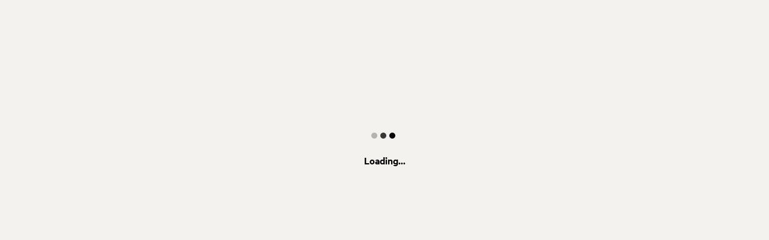

--- FILE ---
content_type: text/html; charset=utf-8
request_url: https://www.hipcamp.com/en-GB/land/indiana-coal-creek-land-and-cattle-1xmh20kv
body_size: 3928
content:
<!DOCTYPE html><html lang="en-GB"><head><meta charSet="utf-8"/><script>
          (function(w,d,s,l,i){w[l]=w[l]||[];w[l].push({'gtm.start':
            new Date().getTime(),event:'gtm.js'});var f=d.getElementsByTagName(s)[0],
            j=d.createElement(s),dl=l!='dataLayer'?'&l='+l:'';j.async=true;j.src=
            'https://www.googletagmanager.com/gtm.js?id='+i+dl;f.parentNode.insertBefore(j,f);
          })(window,document,'script','dataLayer','GTM-5QS7Z4L');</script><meta name="viewport" content="width=device-width, initial-scale=1.0, viewport-fit=cover"/><link rel="icon" type="image/png" href="/favicon-96x96.png" sizes="96x96"/><link rel="icon" type="image/svg+xml" href="/favicon.svg"/><link rel="icon" href="/favicon.ico"/><link rel="apple-touch-icon" sizes="180x180" href="/apple-touch-icon.png"/><meta name="apple-mobile-web-app-title" content="Hipcamp"/><link rel="manifest" href="/site.webmanifest"/><link type="font/woff2" rel="preload" href="/next-static/fonts/calibre/CalibreWeb-Regular.woff2" as="font" crossorigin=""/><link type="font/woff2" rel="preload" href="/next-static/fonts/calibre/CalibreWeb-Medium.woff2" as="font" crossorigin=""/><link type="font/woff2" rel="preload" href="/next-static/fonts/calibre/CalibreWeb-Semibold.woff2" as="font" crossorigin=""/><link type="font/woff2" rel="preload" href="/next-static/fonts/hc-awesome/hc-awesome.woff2" as="font" crossorigin=""/><title>Hipcamp</title><meta name="robots" content="noindex,follow"/><meta name="googlebot" content="noindex,follow"/><meta name="twitter:card" content="summary_large_image"/><meta name="twitter:site" content="@hipcamp"/><meta name="twitter:creator" content="@hipcamp"/><meta property="og:title" content="Hipcamp"/><meta property="og:url" content="https://www.hipcamp.com/en-GB/land/[landIdSegments]"/><meta property="og:type" content="website"/><meta property="og:image" content=""/><meta property="og:locale" content="en-GB"/><meta property="og:site_name" content="Hipcamp"/><meta name="p:domain_verify" content="e19fb0e0fc50aaba91d78e01755037bc"/><meta name="og:price:amount" property="og:price:amount"/><meta name="og:price:currency" property="og:price:currency"/><meta name="product:brand" property="product:brand" content="Hipcamp"/><meta name="product:availability" property="product:availability" content="out of stock"/><meta name="product:condition" property="product:condition" content="new"/><meta name="product:price:amount" property="product:price:amount"/><meta name="product:price:currency" property="product:price:currency"/><meta name="product:retailer_item_id" property="product:retailer_item_id"/><meta name="next-head-count" content="34"/><link data-next-font="" rel="preconnect" href="/" crossorigin="anonymous"/><link rel="preload" href="/_next/static/css/cab4e520dc2fa94b.css?dpl=dpl_5k89FNnpBnMWxLSbLGTPdWxcE528" as="style"/><link rel="stylesheet" href="/_next/static/css/cab4e520dc2fa94b.css?dpl=dpl_5k89FNnpBnMWxLSbLGTPdWxcE528" data-n-g=""/><link rel="preload" href="/_next/static/css/5475b1536f869441.css?dpl=dpl_5k89FNnpBnMWxLSbLGTPdWxcE528" as="style"/><link rel="stylesheet" href="/_next/static/css/5475b1536f869441.css?dpl=dpl_5k89FNnpBnMWxLSbLGTPdWxcE528" data-n-p=""/><noscript data-n-css=""></noscript><script defer="" nomodule="" src="/_next/static/chunks/polyfills-42372ed130431b0a.js?dpl=dpl_5k89FNnpBnMWxLSbLGTPdWxcE528"></script><script src="/_next/static/chunks/webpack-09d1f03d055aec91.js?dpl=dpl_5k89FNnpBnMWxLSbLGTPdWxcE528" defer=""></script><script src="/_next/static/chunks/framework-b0ec748c7a4c483a.js?dpl=dpl_5k89FNnpBnMWxLSbLGTPdWxcE528" defer=""></script><script src="/_next/static/chunks/main-2cea49bfaaef903e.js?dpl=dpl_5k89FNnpBnMWxLSbLGTPdWxcE528" defer=""></script><script src="/_next/static/chunks/pages/_app-e6570dfd640fdbea.js?dpl=dpl_5k89FNnpBnMWxLSbLGTPdWxcE528" defer=""></script><script src="/_next/static/chunks/75fc9c18-a8c9805be41684e2.js?dpl=dpl_5k89FNnpBnMWxLSbLGTPdWxcE528" defer=""></script><script src="/_next/static/chunks/5675-ab7ed7ef6c302401.js?dpl=dpl_5k89FNnpBnMWxLSbLGTPdWxcE528" defer=""></script><script src="/_next/static/chunks/9962-310de7f246b5a4bc.js?dpl=dpl_5k89FNnpBnMWxLSbLGTPdWxcE528" defer=""></script><script src="/_next/static/chunks/992-9823bc22597aeeeb.js?dpl=dpl_5k89FNnpBnMWxLSbLGTPdWxcE528" defer=""></script><script src="/_next/static/chunks/7557-cbadc364e81af259.js?dpl=dpl_5k89FNnpBnMWxLSbLGTPdWxcE528" defer=""></script><script src="/_next/static/chunks/3508-d89264695e7ca908.js?dpl=dpl_5k89FNnpBnMWxLSbLGTPdWxcE528" defer=""></script><script src="/_next/static/chunks/198-b9feb28e2a2a0df1.js?dpl=dpl_5k89FNnpBnMWxLSbLGTPdWxcE528" defer=""></script><script src="/_next/static/chunks/6718-22c7b80e2064b4b7.js?dpl=dpl_5k89FNnpBnMWxLSbLGTPdWxcE528" defer=""></script><script src="/_next/static/chunks/9534-4f2fbf9b5f1cc3a9.js?dpl=dpl_5k89FNnpBnMWxLSbLGTPdWxcE528" defer=""></script><script src="/_next/static/chunks/3062-e89ea6b1a789830d.js?dpl=dpl_5k89FNnpBnMWxLSbLGTPdWxcE528" defer=""></script><script src="/_next/static/chunks/9048-87fbf9f1f1a653d9.js?dpl=dpl_5k89FNnpBnMWxLSbLGTPdWxcE528" defer=""></script><script src="/_next/static/chunks/7634-4137ffe087a99ad6.js?dpl=dpl_5k89FNnpBnMWxLSbLGTPdWxcE528" defer=""></script><script src="/_next/static/chunks/6511-004df984c3971e61.js?dpl=dpl_5k89FNnpBnMWxLSbLGTPdWxcE528" defer=""></script><script src="/_next/static/chunks/3998-2fe858084dda4405.js?dpl=dpl_5k89FNnpBnMWxLSbLGTPdWxcE528" defer=""></script><script src="/_next/static/chunks/6089-80c68c9f3ddcaae7.js?dpl=dpl_5k89FNnpBnMWxLSbLGTPdWxcE528" defer=""></script><script src="/_next/static/chunks/8316-5832ac7567f5192d.js?dpl=dpl_5k89FNnpBnMWxLSbLGTPdWxcE528" defer=""></script><script src="/_next/static/chunks/1364-713fff0cb55f7ca6.js?dpl=dpl_5k89FNnpBnMWxLSbLGTPdWxcE528" defer=""></script><script src="/_next/static/chunks/2775-8e83a3b09adae790.js?dpl=dpl_5k89FNnpBnMWxLSbLGTPdWxcE528" defer=""></script><script src="/_next/static/chunks/451-74020fd05aee8764.js?dpl=dpl_5k89FNnpBnMWxLSbLGTPdWxcE528" defer=""></script><script src="/_next/static/chunks/1033-c75e4c5fc583579a.js?dpl=dpl_5k89FNnpBnMWxLSbLGTPdWxcE528" defer=""></script><script src="/_next/static/chunks/6490-2a1098763549be54.js?dpl=dpl_5k89FNnpBnMWxLSbLGTPdWxcE528" defer=""></script><script src="/_next/static/chunks/1051-7b2a6f6006b32392.js?dpl=dpl_5k89FNnpBnMWxLSbLGTPdWxcE528" defer=""></script><script src="/_next/static/chunks/8542-b3ba920ecf523eea.js?dpl=dpl_5k89FNnpBnMWxLSbLGTPdWxcE528" defer=""></script><script src="/_next/static/chunks/6637-8f3d2dd53131c30f.js?dpl=dpl_5k89FNnpBnMWxLSbLGTPdWxcE528" defer=""></script><script src="/_next/static/chunks/5931-534f5007c047dd05.js?dpl=dpl_5k89FNnpBnMWxLSbLGTPdWxcE528" defer=""></script><script src="/_next/static/chunks/9279-55727d080d6b1c9c.js?dpl=dpl_5k89FNnpBnMWxLSbLGTPdWxcE528" defer=""></script><script src="/_next/static/chunks/5670-7652d7b7fe831648.js?dpl=dpl_5k89FNnpBnMWxLSbLGTPdWxcE528" defer=""></script><script src="/_next/static/chunks/6591-726669b6dd5170e8.js?dpl=dpl_5k89FNnpBnMWxLSbLGTPdWxcE528" defer=""></script><script src="/_next/static/chunks/6293-03912e947907a301.js?dpl=dpl_5k89FNnpBnMWxLSbLGTPdWxcE528" defer=""></script><script src="/_next/static/chunks/6725-6686f01c8e9ffe92.js?dpl=dpl_5k89FNnpBnMWxLSbLGTPdWxcE528" defer=""></script><script src="/_next/static/chunks/358-c3ecb2ce861d6853.js?dpl=dpl_5k89FNnpBnMWxLSbLGTPdWxcE528" defer=""></script><script src="/_next/static/chunks/5922-e0a0538fb219da6f.js?dpl=dpl_5k89FNnpBnMWxLSbLGTPdWxcE528" defer=""></script><script src="/_next/static/chunks/2567-7dbbbea1f4545754.js?dpl=dpl_5k89FNnpBnMWxLSbLGTPdWxcE528" defer=""></script><script src="/_next/static/chunks/6573-a8a0e851f0192bbe.js?dpl=dpl_5k89FNnpBnMWxLSbLGTPdWxcE528" defer=""></script><script src="/_next/static/chunks/3833-afae709dacc5a1dd.js?dpl=dpl_5k89FNnpBnMWxLSbLGTPdWxcE528" defer=""></script><script src="/_next/static/chunks/6710-74fa756a37b46b4a.js?dpl=dpl_5k89FNnpBnMWxLSbLGTPdWxcE528" defer=""></script><script src="/_next/static/chunks/2622-010309e3efb8702c.js?dpl=dpl_5k89FNnpBnMWxLSbLGTPdWxcE528" defer=""></script><script src="/_next/static/chunks/9512-a284111fc9d9a9dc.js?dpl=dpl_5k89FNnpBnMWxLSbLGTPdWxcE528" defer=""></script><script src="/_next/static/chunks/2544-873b6d3e0014c1b9.js?dpl=dpl_5k89FNnpBnMWxLSbLGTPdWxcE528" defer=""></script><script src="/_next/static/chunks/9160-fef2ceb139f2e9b4.js?dpl=dpl_5k89FNnpBnMWxLSbLGTPdWxcE528" defer=""></script><script src="/_next/static/chunks/pages/land/%5BlandIdSegments%5D-279d221df6d37f9a.js?dpl=dpl_5k89FNnpBnMWxLSbLGTPdWxcE528" defer=""></script><script src="/_next/static/IXuWVATSmL_4N3knDdDte/_buildManifest.js?dpl=dpl_5k89FNnpBnMWxLSbLGTPdWxcE528" defer=""></script><script src="/_next/static/IXuWVATSmL_4N3knDdDte/_ssgManifest.js?dpl=dpl_5k89FNnpBnMWxLSbLGTPdWxcE528" defer=""></script><style id="jss-server-side"></style><style data-styled="" data-styled-version="5.3.11">.edFfPG{min-height:500px;display:-webkit-box;display:-webkit-flex;display:-ms-flexbox;display:flex;-webkit-flex-direction:column;-ms-flex-direction:column;flex-direction:column;-webkit-flex:1;-ms-flex:1;flex:1;width:100%;-webkit-box-pack:center;-webkit-justify-content:center;-ms-flex-pack:center;justify-content:center;-webkit-align-items:center;-webkit-box-align:center;-ms-flex-align:center;align-items:center;}/*!sc*/
.hFSmmG{display:-webkit-box;display:-webkit-flex;display:-ms-flexbox;display:flex;}/*!sc*/
.kNKmOh{background-color:#000000;width:10px;height:10px;border-radius:10px;margin-right:5px;}/*!sc*/
.cxLKeB{margin-top:24px;}/*!sc*/
data-styled.g1[id="sc-aXZVg"]{content:"edFfPG,hFSmmG,kNKmOh,cxLKeB,"}/*!sc*/
.iKoFXa{font-family:Calibre,Helvetica,Arial,sans-serif;color:#000000;font-size:18px;font-weight:600;-webkit-letter-spacing:0px;-moz-letter-spacing:0px;-ms-letter-spacing:0px;letter-spacing:0px;line-height:24px;}/*!sc*/
.iKoFXa > p{margin-top:8pxpx;}/*!sc*/
data-styled.g13[id="sc-dAlyuH"]{content:"iKoFXa,"}/*!sc*/
html{line-height:1.15;-webkit-text-size-adjust:100%;}/*!sc*/
body{margin:0;}/*!sc*/
main{display:block;}/*!sc*/
h1{font-size:2em;margin:0.67em 0;}/*!sc*/
hr{box-sizing:content-box;height:0;overflow:visible;}/*!sc*/
pre{font-family:monospace,monospace;font-size:1em;}/*!sc*/
a{background-color:transparent;}/*!sc*/
abbr[title]{border-bottom:none;-webkit-text-decoration:underline;text-decoration:underline;-webkit-text-decoration:underline dotted;text-decoration:underline dotted;}/*!sc*/
b,strong{font-weight:bolder;}/*!sc*/
code,kbd,samp{font-family:monospace,monospace;font-size:1em;}/*!sc*/
small{font-size:80%;}/*!sc*/
sub,sup{font-size:75%;line-height:0;position:relative;vertical-align:baseline;}/*!sc*/
sub{bottom:-0.25em;}/*!sc*/
sup{top:-0.5em;}/*!sc*/
img{border-style:none;}/*!sc*/
button,input,optgroup,select,textarea{font-family:inherit;font-size:100%;line-height:1.15;margin:0;}/*!sc*/
button,input{overflow:visible;}/*!sc*/
button,select{text-transform:none;}/*!sc*/
button,[type="button"],[type="reset"],[type="submit"]{-webkit-appearance:button;}/*!sc*/
button::-moz-focus-inner,[type="button"]::-moz-focus-inner,[type="reset"]::-moz-focus-inner,[type="submit"]::-moz-focus-inner{border-style:none;padding:0;}/*!sc*/
button:-moz-focusring,[type="button"]:-moz-focusring,[type="reset"]:-moz-focusring,[type="submit"]:-moz-focusring{outline:1px dotted ButtonText;}/*!sc*/
fieldset{padding:0.35em 0.75em 0.625em;}/*!sc*/
legend{box-sizing:border-box;color:inherit;display:table;max-width:100%;padding:0;white-space:normal;}/*!sc*/
progress{vertical-align:baseline;}/*!sc*/
textarea{overflow:auto;}/*!sc*/
[type="checkbox"],[type="radio"]{box-sizing:border-box;padding:0;}/*!sc*/
[type="number"]::-webkit-inner-spin-button,[type="number"]::-webkit-outer-spin-button{height:auto;}/*!sc*/
[type="search"]{-webkit-appearance:textfield;outline-offset:-2px;}/*!sc*/
[type="search"]::-webkit-search-decoration{-webkit-appearance:none;}/*!sc*/
::-webkit-file-upload-button{-webkit-appearance:button;font:inherit;}/*!sc*/
details{display:block;}/*!sc*/
summary{display:list-item;}/*!sc*/
template{display:none;}/*!sc*/
[hidden]{display:none;}/*!sc*/
data-styled.g23[id="sc-global-ecVvVt1"]{content:"sc-global-ecVvVt1,"}/*!sc*/
html,body,div,span,applet,object,iframe,h1,h2,h3,h4,h5,h6,p,blockquote,pre,a,abbr,acronym,address,big,cite,code,del,dfn,em,img,ins,kbd,q,s,samp,small,strike,strong,sub,sup,tt,var,b,u,i,center,dl,dt,dd,menu,ol,ul,li,fieldset,form,label,legend,table,caption,tbody,tfoot,thead,tr,th,td,article,aside,canvas,details,embed,figure,figcaption,footer,header,hgroup,main,menu,nav,output,ruby,section,summary,time,mark,audio,video{margin:0;padding:0;border:0;font-size:100%;font:inherit;vertical-align:baseline;}/*!sc*/
article,aside,details,figcaption,figure,footer,header,hgroup,main,menu,nav,section{display:block;}/*!sc*/
*[hidden]{display:none;}/*!sc*/
body{line-height:1;}/*!sc*/
menu,ol,ul{list-style:none;}/*!sc*/
blockquote,q{quotes:none;}/*!sc*/
blockquote:before,blockquote:after,q:before,q:after{content:'';content:none;}/*!sc*/
table{border-collapse:collapse;border-spacing:0;}/*!sc*/
data-styled.g24[id="sc-global-iZuFCm1"]{content:"sc-global-iZuFCm1,"}/*!sc*/
body{margin:0;font-family:Calibre,"Helvetica Neue",sans-serif;background-color:#F3F2EF;color:#000000;}/*!sc*/
*,*::before,*::after{box-sizing:border-box;}/*!sc*/
.grecaptcha-badge{visibility:hidden;}/*!sc*/
data-styled.g38[id="sc-global-gPEcwZ1"]{content:"sc-global-gPEcwZ1,"}/*!sc*/
.jpndZk{-webkit-animation:0.6s ctkauP 0s infinite alternate;animation:0.6s ctkauP 0s infinite alternate;}/*!sc*/
.kcIONE{-webkit-animation:0.6s ctkauP 0.2s infinite alternate;animation:0.6s ctkauP 0.2s infinite alternate;}/*!sc*/
.kcIOam{-webkit-animation:0.6s ctkauP 0.4s infinite alternate;animation:0.6s ctkauP 0.4s infinite alternate;}/*!sc*/
data-styled.g42[id="sc-87e8e85e-0"]{content:"jpndZk,kcIONE,kcIOam,"}/*!sc*/
@-webkit-keyframes ctkauP{0%{opacity:0.2;}100%{opacity:1;}}/*!sc*/
@keyframes ctkauP{0%{opacity:0.2;}100%{opacity:1;}}/*!sc*/
data-styled.g406[id="sc-keyframes-ctkauP"]{content:"ctkauP,"}/*!sc*/
</style></head><body><div id="__next"><noscript><iframe src="https://www.googletagmanager.com/ns.html?id=GTM-5QS7Z4L" height="0" width="0" style="display:none;visibility:hidden"></iframe></noscript><div display="flex" width="100%" class="sc-aXZVg edFfPG"><div aria-label="Loading..." display="flex" class="sc-aXZVg hFSmmG"><div width="10px" height="10px" class="sc-aXZVg sc-87e8e85e-0 kNKmOh jpndZk"></div><div width="10px" height="10px" class="sc-aXZVg sc-87e8e85e-0 kNKmOh kcIONE"></div><div width="10px" height="10px" class="sc-aXZVg sc-87e8e85e-0 kNKmOh kcIOam"></div></div><div class="sc-aXZVg cxLKeB"><span class="sc-aXZVg sc-dAlyuH  iKoFXa">Loading...</span></div></div></div><script id="__NEXT_DATA__" type="application/json">{"props":{"pageProps":{},"__N_SSG":true},"page":"/land/[landIdSegments]","query":{},"buildId":"IXuWVATSmL_4N3knDdDte","isFallback":true,"gsp":true,"locale":"en-GB","locales":["__default","en-US","en-CA","en-AU","en-GB"],"defaultLocale":"__default","scriptLoader":[]}</script></body></html>

--- FILE ---
content_type: application/javascript; charset=utf-8
request_url: https://www.hipcamp.com/_next/static/IXuWVATSmL_4N3knDdDte/_buildManifest.js?dpl=dpl_5k89FNnpBnMWxLSbLGTPdWxcE528
body_size: 4616
content:
self.__BUILD_MANIFEST=function(s,e,a,c,t,n,i,d,r,o,u,h,b,p,l,k,f,j,g,m,I,v,_,w,A,U,S,x,L,B,C,G,P,q,y,T,F,D,E,M,N,z,H,J,K,O,Q,R,V,W,X,Y,Z,$,ss,se,sa,sc,st,sn,si,sd,sr,so,su,sh,sb,sp,sl,sk,sf,sj,sg,sm,sI,sv,s_,sw,sA,sU,sS,sx,sL,sB,sC,sG,sP,sq,sy,sT,sF){return{__rewrites:{afterFiles:[],beforeFiles:[{has:c,source:"/:nextInternalLocale(__default|en\\-US|en\\-CA|en\\-AU|en\\-GB)/api/:path*",destination:c},{has:c,source:"/:nextInternalLocale(__default|en\\-US|en\\-CA|en\\-AU|en\\-GB)/coolcamping/hostmigration",destination:sj},{has:c,source:"/:nextInternalLocale(__default|en\\-US|en\\-CA|en\\-AU|en\\-GB)/coolcamping/campermigration",destination:sj},{has:c,source:"/:nextInternalLocale(__default|en\\-US|en\\-CA|en\\-AU|en\\-GB)/magic",destination:"/:nextInternalLocale/c/magic"}],fallback:[{has:c,source:"/:nextInternalLocale(__default|en\\-US|en\\-CA|en\\-AU|en\\-GB)/onboarding/:info*",destination:"/:nextInternalLocale/listing-configuration/:info*"},{has:c,source:"/:nextInternalLocale(__default|en\\-US|en\\-CA|en\\-AU|en\\-GB)/graphql",destination:c},{has:c,source:"/:nextInternalLocale(__default|en\\-US|en\\-CA|en\\-AU|en\\-GB)/packs/:path*",destination:c},{has:c,source:"/:nextInternalLocale(__default|en\\-US|en\\-CA|en\\-AU|en\\-GB)/assets/:path*",destination:c},{has:c,source:"/:nextInternalLocale(__default|en\\-US|en\\-CA|en\\-AU|en\\-GB)/journal",destination:c},{has:c,source:"/:nextInternalLocale(__default|en\\-US|en\\-CA|en\\-AU|en\\-GB)/journal/wp-content/:path*",destination:c},{has:c,source:"/:nextInternalLocale(__default|en\\-US|en\\-CA|en\\-AU|en\\-GB)/journal/wp-admin/:path*",destination:c},{has:c,source:"/:nextInternalLocale(__default|en\\-US|en\\-CA|en\\-AU|en\\-GB)/journal/wp-includes/:path*",destination:c},{has:c,source:"/:nextInternalLocale(__default|en\\-US|en\\-CA|en\\-AU|en\\-GB)/journal/sitemap.xml",destination:c},{has:c,source:"/:nextInternalLocale(__default|en\\-US|en\\-CA|en\\-AU|en\\-GB)/journal/default-sitemap.xml",destination:c},{has:c,source:"/:nextInternalLocale(__default|en\\-US|en\\-CA|en\\-AU|en\\-GB)/journal/addl-sitemap.xml",destination:c},{has:c,source:"/:nextInternalLocale(__default|en\\-US|en\\-CA|en\\-AU|en\\-GB)/journal/post-sitemap.xml",destination:c},{has:c,source:"/:nextInternalLocale(__default|en\\-US|en\\-CA|en\\-AU|en\\-GB)/journal/page-sitemap.xml",destination:c},{has:c,source:"/:nextInternalLocale(__default|en\\-US|en\\-CA|en\\-AU|en\\-GB)/journal/category-sitemap.xml",destination:c},{has:c,source:"/:nextInternalLocale(__default|en\\-US|en\\-CA|en\\-AU|en\\-GB)/journal/post_tag-sitemap.xml",destination:c},{has:c,source:"/:nextInternalLocale(__default|en\\-US|en\\-CA|en\\-AU|en\\-GB)/journal/:path*",destination:c},{has:c,source:"/:nextInternalLocale(__default|en\\-US|en\\-CA|en\\-AU|en\\-GB)/backcountry",destination:c},{has:c,source:"/:nextInternalLocale(__default|en\\-US|en\\-CA|en\\-AU|en\\-GB)/backcountry/:path*",destination:c},{has:c,source:"/:nextInternalLocale(__default|en\\-US|en\\-CA|en\\-AU|en\\-GB)/sitemaps/v2/:object",destination:c},{has:c,source:"/__default/:path*",destination:c},{has:c,source:"/:locale/:path*",destination:c}]},"/":[s,a,t,o,b,h,f,_,m,w,U,e,i,n,r,d,p,u,l,v,j,S,sg,g,"static/chunks/pages/index-1dfd968cc9e728e2.js"],"/404":["static/chunks/pages/404-bbdb7c22aeb9a218.js"],"/500":["static/chunks/pages/500-2722e7f9df597705.js"],"/_error":["static/chunks/pages/_error-0754a1ffe2702a1b.js"],"/add_a_review":[s,a,t,o,sm,e,i,n,r,d,p,u,l,j,z,"static/chunks/pages/add_a_review-2dc19445f37877b7.js"],"/alerts":[s,a,t,k,o,b,h,f,_,I,w,L,e,i,n,r,d,p,u,l,v,j,q,g,"static/chunks/pages/alerts-a99a84635c449018.js"],"/alerts/[id]":[s,a,t,o,b,B,f,I,H,L,G,sI,e,i,n,r,d,p,u,l,v,j,sv,s_,"static/chunks/pages/alerts/[id]-a3f06c9bbb8312be.js"],"/bookings/[id]/modifications/extras":[s,a,t,o,sw,"static/chunks/3617-c1c0166e71b535fc.js",e,i,n,r,d,u,"static/chunks/pages/bookings/[id]/modifications/extras-c10732479a291742.js"],"/bookings/[id]/refund_request":[sA,"static/chunks/pages/bookings/[id]/refund_request-d188fdfed9936633.js"],"/bookings/[id]/support":[sA,"static/chunks/pages/bookings/[id]/support-45bff30de3c1acd0.js"],"/c/magic":[s,a,t,o,I,L,e,i,n,r,d,u,"static/chunks/pages/c/magic-5c93c3abb5637e03.js"],"/camper_review/new/[reviewableType]/[reviewableId]":[s,ss,"static/chunks/pages/camper_review/new/[reviewableType]/[reviewableId]-3b3c20e9ff460d4d.js"],"/camper_reviews/error":[e,"static/chunks/pages/camper_reviews/error-c777dbed6ec644d2.js"],"/camper_reviews/[reviewId]":["static/chunks/11100001-227c915092d0091f.js",s,a,t,_,sm,"static/chunks/409-fe0c148f911197ab.js","static/chunks/5700-5a9cec36bead9e4d.js",e,r,p,l,ss,"static/chunks/1089-13b8b8aba184ee00.js","static/chunks/pages/camper_reviews/[reviewId]-66abf4028e77b98c.js"],"/camper_reviews/[reviewId]/feedback":["static/chunks/pages/camper_reviews/[reviewId]/feedback-dc032a39194e1e27.js"],"/camper_reviews/[reviewId]/qualities":["static/chunks/pages/camper_reviews/[reviewId]/qualities-9218babead9d0ff9.js"],"/camper_reviews/[reviewId]/review":["static/chunks/pages/camper_reviews/[reviewId]/review-fbd75165977fe113.js"],"/camper_reviews/[reviewId]/success":["static/chunks/pages/camper_reviews/[reviewId]/success-391a97ed96a7b93f.js"],"/campground/[maskedId]/photos":[s,a,k,b,h,e,E,sU,g,"static/chunks/pages/campground/[maskedId]/photos-a59e8db1af75d194.js"],"/campground/[maskedId]/reviews/[[...reviewId]]":[s,a,t,k,b,h,se,e,E,sa,sc,g,"static/chunks/pages/campground/[maskedId]/reviews/[[...reviewId]]-ff3c507630d5ff3c.js"],"/campground/[...campgroundParams]":[y,s,a,t,k,o,b,h,B,f,_,m,I,T,J,K,x,w,U,L,G,F,st,O,e,n,r,p,u,l,v,j,S,q,M,z,sn,sS,"static/css/65e557555a923692.css","static/chunks/pages/campground/[...campgroundParams]-21270863214d368a.js"],"/checkouts/[id]":[A,s,a,t,o,e,i,n,r,d,u,"static/chunks/pages/checkouts/[id]-247fdbfb89c1e9be.js"],"/checkouts/[id]/extras":[A,s,a,t,o,h,I,Q,sw,"static/chunks/5640-1de2dff6c6f8f8ab.js",e,i,n,r,d,u,R,si,sd,"static/chunks/pages/checkouts/[id]/extras-e77eb32fc6fb3bad.js"],"/checkouts/[id]/payment":[A,s,a,t,o,h,I,Q,sx,"static/chunks/4611-ae3cc5f08287d8f6.js",e,i,n,r,d,u,R,si,sd,"static/chunks/pages/checkouts/[id]/payment-22af5c1f23e77338.js"],"/checkouts/[id]/processing":[A,s,a,t,o,h,I,Q,e,i,n,r,d,u,R,si,sd,"static/chunks/pages/checkouts/[id]/processing-f175bf60eb9d4174.js"],"/checkouts/[id]/sign-up":[A,s,a,t,o,h,I,Q,e,i,n,r,d,u,R,"static/chunks/pages/checkouts/[id]/sign-up-ff44ea4ae0ac2e85.js"],"/collections":[s,a,t,o,w,U,"static/chunks/8054-9ce4fe5e206d8a45.js",e,i,n,r,d,p,u,l,j,S,"static/chunks/pages/collections-11f670abc5138f87.js"],"/collections/camping/[slug]":[s,a,t,k,o,b,h,f,_,V,m,w,U,D,F,e,i,n,r,d,p,u,l,W,v,j,S,g,"static/chunks/pages/collections/camping/[slug]-c3a8ce292b1632e4.js"],"/d/[[...discoverParams]]":[s,a,t,k,o,b,h,f,_,V,m,I,x,w,U,L,D,F,e,i,n,r,d,p,u,l,W,v,j,S,q,M,Z,sr,g,"static/chunks/pages/d/[[...discoverParams]]-05734c3c6dadd006.js"],"/dashboard/bookings":[s,a,t,"static/chunks/2837-bf9dc8e5da8c2e70.js",e,i,n,d,C,"static/chunks/pages/dashboard/bookings-38bf088b4bfb7d48.js"],"/dashboard/discounts":[y,s,a,t,J,K,X,P,st,sL,e,i,n,d,C,sB,"static/css/bd8109712aba7de0.css","static/chunks/pages/dashboard/discounts-713c15a60983bedc.js"],"/dashboard/properties/edit":["static/chunks/pages/dashboard/properties/edit-fbde11786b5dba1e.js"],"/dashboard/properties/overview":["static/chunks/pages/dashboard/properties/overview-776caab92dd5dd15.js"],"/dashboard/properties/[landId]/overview":[A,s,a,t,T,N,P,so,e,i,n,d,C,Y,su,"static/chunks/pages/dashboard/properties/[landId]/overview-b35ee95925e992b6.js"],"/dashboard/properties/[landId]/sites/[status]":[A,s,a,t,T,N,P,so,e,i,n,d,C,Y,su,"static/chunks/pages/dashboard/properties/[landId]/sites/[status]-f6e8cf16c78ec545.js"],"/dashboard/properties/[landId]/sites/[[...slug]]":[A,s,a,t,T,N,P,so,e,i,n,d,C,Y,su,"static/chunks/pages/dashboard/properties/[landId]/sites/[[...slug]]-37c0e4b7f6816dee.js"],"/dashboard/properties/[landId]/[layout]/[[...sectionInfo]]":[A,y,sh,"static/chunks/1bfc9850-12cbc84271fe5a76.js","static/chunks/210f95f9-455cef075e7ae588.js",s,a,t,B,J,K,X,G,P,st,sb,sL,sx,"static/css/4097a808b8a5e9bd.css","static/chunks/788-656a8b4ad9d46f1e.js",e,i,n,r,d,p,l,sp,sl,"static/chunks/pages/dashboard/properties/[landId]/[layout]/[[...sectionInfo]]-dca4b6ff5bf54d20.js"],"/dashboard/scheduled_messages":[s,a,t,P,e,i,n,d,C,"static/chunks/pages/dashboard/scheduled_messages-557411b861e0b971.js"],"/dashboard/sites":["static/chunks/pages/dashboard/sites-035fcc3d7e57fb17.js"],"/dashboard/sites/edit":["static/chunks/pages/dashboard/sites/edit-a5a845c20ffcaf8e.js"],"/dashboard/sites/[listingId]/edit":[A,sh,s,a,t,B,G,P,sb,e,i,n,d,sp,C,Y,sl,sC,"static/chunks/pages/dashboard/sites/[listingId]/edit-3aba97e406fc4060.js"],"/dashboard/sites/[listingId]/new":[A,sh,s,a,t,B,G,P,sb,e,i,n,d,sp,C,Y,sl,sC,"static/chunks/pages/dashboard/sites/[listingId]/new-4db6305935fddfe8.js"],"/inbox/[[...conversationId]]":[s,a,t,o,X,"static/chunks/2851-a507d4c9c0c6c7d1.js",e,i,n,r,d,u,C,sB,"static/chunks/pages/inbox/[[...conversationId]]-e050a6275fb5db1b.js"],"/land/[landIdSegments]":[y,s,a,t,k,o,b,h,f,_,V,m,T,J,K,N,x,U,H,X,sk,D,sG,O,"static/chunks/5931-534f5007c047dd05.js",e,n,r,p,u,l,W,v,j,S,sP,z,sn,sr,sq,"static/css/5475b1536f869441.css","static/chunks/pages/land/[landIdSegments]-279d221df6d37f9a.js"],"/land/[landIdSegments]/photos/categories":[s,a,k,b,h,m,H,"static/chunks/6548-e35b1363b181a5ec.js",e,E,"static/css/3ef839e7cca05e89.css","static/chunks/pages/land/[landIdSegments]/photos/categories-07a7b2d0b2112e07.js"],"/land/[landIdSegments]/reviews/[[...reviewId]]":[s,a,t,k,b,h,m,se,e,E,sa,sc,g,"static/chunks/pages/land/[landIdSegments]/reviews/[[...reviewId]]-4dc7337adcc98ac1.js"],"/land/[landIdSegments]/sites/[siteId]":[y,s,a,t,k,b,f,_,V,m,T,J,K,N,x,H,X,sk,D,sG,"static/css/d6050077ed58ccf2.css","static/chunks/7020-6220798a15417fe4.js",e,r,p,l,W,v,sP,sn,sq,"static/chunks/pages/land/[landIdSegments]/sites/[siteId]-07198384492d9489.js"],"/land/[landIdSegments]/sites/[siteId]/photos":[s,a,k,b,h,m,e,E,sU,g,"static/chunks/pages/land/[landIdSegments]/sites/[siteId]/photos-bc4584b937574bf3.js"],"/lists":[s,a,t,o,e,i,n,r,d,u,$,"static/chunks/3992-ec60cb6dbaf6cd2c.js","static/chunks/pages/lists-a5d31e5b3459de0b.js"],"/lists/alerts":[s,a,t,o,"static/chunks/4070-65436bda14ea06a5.js",e,i,n,r,d,u,$,sv,"static/chunks/pages/lists/alerts-627e5ed61ebd1e13.js"],"/lists/[savedListId]":[s,a,t,k,o,f,x,sy,e,i,n,r,d,p,u,l,$,sf,sT,"static/chunks/pages/lists/[savedListId]-8f5767a896c55902.js"],"/maintenance":["static/chunks/pages/maintenance-78d8dbb15ab82500.js"],"/national-park/[[...publicAreaParams]]":[s,a,t,k,o,b,h,f,_,m,I,x,w,U,L,D,F,O,e,i,n,r,d,p,u,l,v,j,S,q,M,Z,sF,g,"static/chunks/pages/national-park/[[...publicAreaParams]]-575ca6a39e5fe3dd.js"],"/near-me/robot/[filter]":[s,a,t,k,o,b,h,f,_,m,x,w,U,e,i,n,r,d,p,u,l,v,j,S,g,"static/chunks/pages/near-me/robot/[filter]-5b69026ac933fd93.js"],"/near-me/[filter]":[s,a,t,k,o,b,h,f,_,m,I,x,w,U,L,D,F,e,i,n,r,d,p,u,l,v,j,S,q,M,sr,g,"static/chunks/pages/near-me/[filter]-5aa576a127229ad5.js"],"/p/[maskedId]/review":[s,"static/chunks/7961-923bb18c379e3c39.js",e,ss,"static/chunks/pages/p/[maskedId]/review-1016310d8584f712.js"],"/p/[maskedId]/reviews/[[...reviewId]]":[s,a,t,k,b,h,se,e,E,sa,sc,g,"static/chunks/pages/p/[maskedId]/reviews/[[...reviewId]]-eead82c4ad8fb479.js"],"/p/[[...publicLandParams]]":[s,a,t,k,o,b,h,f,_,m,I,x,w,U,L,F,O,e,i,n,r,d,p,u,l,v,j,S,q,M,Z,g,"static/chunks/pages/p/[[...publicLandParams]]-d352a5c79a776aab.js"],"/places/[[...poiParams]]":[s,a,t,o,b,B,f,w,U,H,G,sI,e,i,n,r,d,p,u,l,v,j,S,z,s_,"static/chunks/pages/places/[[...poiParams]]-d947475f514a57f9.js"],"/question/[questionIdSegments]":[s,a,t,o,I,L,"static/chunks/8612-938994c4a291f851.js",e,i,n,r,d,u,"static/chunks/pages/question/[questionIdSegments]-617114b73e3b9789.js"],"/reservations/[id]":[s,a,t,B,n,"static/chunks/pages/reservations/[id]-0ca8c987dae00025.js"],"/reservations/[id]/confirmation":[A,y,s,h,e,"static/chunks/pages/reservations/[id]/confirmation-ecde1cccced70dca.js"],"/reservations/[id]/invite":[A,s,a,t,o,h,I,Q,e,i,n,r,d,u,R,"static/chunks/pages/reservations/[id]/invite-3a0890bad607ca1b.js"],"/saves":[s,a,t,k,o,f,x,sy,e,i,n,r,d,p,u,l,$,sf,sT,"static/chunks/pages/saves-3acf9783fb93b2a9.js"],"/search/[[...merchandisedSlug]]":[y,s,a,t,k,o,b,h,B,V,m,w,sk,G,"static/chunks/5817-18ec4007095e7e0e.js",e,i,n,r,d,p,u,l,W,j,z,sS,g,"static/chunks/pages/search/[[...merchandisedSlug]]-be71be546b5b140f.js"],"/sitemap":[s,a,t,o,e,i,n,r,d,u,sg,"static/chunks/pages/sitemap-bfa271474543ba7a.js"],"/state-park/[[...publicAreaParams]]":[s,a,t,k,o,b,h,f,_,m,I,x,w,U,L,D,F,O,e,i,n,r,d,p,u,l,v,j,S,q,M,Z,sF,g,"static/chunks/pages/state-park/[[...publicAreaParams]]-c77b6d040796e4be.js"],"/trip-stories/[uuid]":[s,k,b,B,T,N,x,G,"static/chunks/3546-c6aca293a70d4ee4.js",e,n,r,p,l,sf,"static/chunks/6793-dcfaf28dab5ed31f.js",g,"static/chunks/pages/trip-stories/[uuid]-6c94bfb2c2618b34.js"],sortedPages:["/","/404","/500","/_app","/_error","/add_a_review","/alerts","/alerts/[id]","/bookings/[id]/modifications/extras","/bookings/[id]/refund_request","/bookings/[id]/support","/c/magic","/camper_review/new/[reviewableType]/[reviewableId]","/camper_reviews/error","/camper_reviews/[reviewId]","/camper_reviews/[reviewId]/feedback","/camper_reviews/[reviewId]/qualities","/camper_reviews/[reviewId]/review","/camper_reviews/[reviewId]/success","/campground/[maskedId]/photos","/campground/[maskedId]/reviews/[[...reviewId]]","/campground/[...campgroundParams]","/checkouts/[id]","/checkouts/[id]/extras","/checkouts/[id]/payment","/checkouts/[id]/processing","/checkouts/[id]/sign-up","/collections","/collections/camping/[slug]","/d/[[...discoverParams]]","/dashboard/bookings","/dashboard/discounts","/dashboard/properties/edit","/dashboard/properties/overview","/dashboard/properties/[landId]/overview","/dashboard/properties/[landId]/sites/[status]","/dashboard/properties/[landId]/sites/[[...slug]]","/dashboard/properties/[landId]/[layout]/[[...sectionInfo]]","/dashboard/scheduled_messages","/dashboard/sites","/dashboard/sites/edit","/dashboard/sites/[listingId]/edit","/dashboard/sites/[listingId]/new","/inbox/[[...conversationId]]","/land/[landIdSegments]","/land/[landIdSegments]/photos/categories","/land/[landIdSegments]/reviews/[[...reviewId]]","/land/[landIdSegments]/sites/[siteId]","/land/[landIdSegments]/sites/[siteId]/photos","/lists","/lists/alerts","/lists/[savedListId]","/maintenance","/national-park/[[...publicAreaParams]]","/near-me/robot/[filter]","/near-me/[filter]","/p/[maskedId]/review","/p/[maskedId]/reviews/[[...reviewId]]","/p/[[...publicLandParams]]","/places/[[...poiParams]]","/question/[questionIdSegments]","/reservations/[id]","/reservations/[id]/confirmation","/reservations/[id]/invite","/saves","/search/[[...merchandisedSlug]]","/sitemap","/state-park/[[...publicAreaParams]]","/trip-stories/[uuid]"]}}("static/chunks/5675-ab7ed7ef6c302401.js","static/chunks/9279-55727d080d6b1c9c.js","static/chunks/9962-310de7f246b5a4bc.js",void 0,"static/chunks/992-9823bc22597aeeeb.js","static/chunks/5670-7652d7b7fe831648.js","static/chunks/5452-9edb0484254eb187.js","static/chunks/5921-7729db2eb68a40ba.js","static/chunks/6591-726669b6dd5170e8.js","static/chunks/3508-d89264695e7ca908.js","static/chunks/6725-6686f01c8e9ffe92.js","static/chunks/6718-22c7b80e2064b4b7.js","static/chunks/198-b9feb28e2a2a0df1.js","static/chunks/6293-03912e947907a301.js","static/chunks/358-c3ecb2ce861d6853.js","static/chunks/7557-cbadc364e81af259.js","static/chunks/9534-4f2fbf9b5f1cc3a9.js","static/chunks/6573-a8a0e851f0192bbe.js","static/css/ae4ed9c503fd1e33.css","static/chunks/7634-4137ffe087a99ad6.js","static/chunks/8234-21338effbde07a96.js","static/chunks/2567-7dbbbea1f4545754.js","static/chunks/3062-e89ea6b1a789830d.js","static/chunks/4288-7086d0741e8e2327.js","static/chunks/2619eb1e-0931457bb65537fd.js","static/chunks/2775-8e83a3b09adae790.js","static/chunks/3833-afae709dacc5a1dd.js","static/chunks/1364-713fff0cb55f7ca6.js","static/chunks/6567-3ba86aa68608801a.js","static/chunks/3403-32144c928e0747d2.js","static/chunks/6992-71cc3508eb179d28.js","static/css/355e76aeb35a7134.css","static/chunks/1242-5a4670ff3f451197.js","static/chunks/2470-a49e1701de2a6226.js","static/chunks/75fc9c18-a8c9805be41684e2.js","static/chunks/6511-004df984c3971e61.js","static/chunks/8926-5dd9a7260fb27c2a.js","static/chunks/1051-7b2a6f6006b32392.js","static/chunks/3401-75b1bab246e3acdf.js","static/chunks/5531-70a44db81c195428.js","static/chunks/8316-5832ac7567f5192d.js","static/chunks/2622-010309e3efb8702c.js","static/chunks/451-74020fd05aee8764.js","static/chunks/3998-2fe858084dda4405.js","static/chunks/6089-80c68c9f3ddcaae7.js","static/chunks/6637-8f3d2dd53131c30f.js","static/chunks/2066-121fa12101bdf926.js","static/chunks/9418-ad3661bb1e1a50dd.js","static/chunks/9048-87fbf9f1f1a653d9.js","static/chunks/5922-e0a0538fb219da6f.js","static/chunks/1033-c75e4c5fc583579a.js","static/chunks/3817-a3e8035e6c314e6d.js","static/chunks/8517-9723e3b839c400ca.js","static/chunks/2331-01f611bced136a16.js","static/chunks/3037-e7501a4999e23b36.js","static/chunks/2943-d4d5d24fdd801577.js","static/chunks/7067-29d1a462862c0f52.js","static/chunks/4616-d8e71ce136e62278.js","static/chunks/6141-3a2e14fface429e4.js","static/chunks/9512-a284111fc9d9a9dc.js","static/chunks/771-42aa69b493da7304.js","static/chunks/7514-7a090fe9369808b6.js","static/chunks/2544-873b6d3e0014c1b9.js","static/chunks/4002-82ba93b535602b7d.js","static/chunks/6451-ac6432413dbb27d2.js","static/chunks/2c796e83-4e81635b01c1661d.js","static/chunks/8586-baf89e22291987e4.js","static/chunks/3402-024807c9eadd964c.js","static/chunks/9901-988d0e6f8ed9867c.js","static/chunks/6490-2a1098763549be54.js","static/chunks/4242-39f09fc0ac898774.js","/:nextInternalLocale","static/chunks/7924-892d8af4abd6551b.js","static/chunks/4747-499b39cb20ab6266.js","static/chunks/9724-909cd2244bb505db.js","static/chunks/8728-805635af2de744fa.js","static/css/bc3a21510387674b.css","static/chunks/3510-0f8d7adb11d3691e.js","static/chunks/4796-521c39aa6b227cb5.js","static/chunks/4430-a19acf86ccdc03b9.js","static/chunks/1784-955dde44b47f242b.js","static/chunks/1383-084cb16f0d9e424e.js","static/chunks/5704-b02ed048b885ae17.js","static/chunks/8548-29d59ba1017115d0.js","static/chunks/8760-c80279eab889d78b.js","static/chunks/8542-b3ba920ecf523eea.js","static/chunks/6710-74fa756a37b46b4a.js","static/chunks/9160-fef2ceb139f2e9b4.js","static/chunks/6083-815d12c8d04d4c8f.js","static/chunks/6135-0c9a7db73d56cfff.js","static/chunks/2510-2f60198471da6c8f.js"),self.__BUILD_MANIFEST_CB&&self.__BUILD_MANIFEST_CB();

--- FILE ---
content_type: application/javascript; charset=utf-8
request_url: https://www.hipcamp.com/_next/static/chunks/9512-a284111fc9d9a9dc.js?dpl=dpl_5k89FNnpBnMWxLSbLGTPdWxcE528
body_size: 8236
content:
"use strict";(self.webpackChunk_N_E=self.webpackChunk_N_E||[]).push([[9512],{15308:function(e,t,n){var i=n(85893),o=n(90191);n(67294),t.Z=e=>{let{children:t,aspectWidth:n,aspectHeight:s}=e;return(0,i.jsxs)(o.Box,{position:"relative",height:"100%",children:[(0,i.jsx)(o.Box,{display:"block",width:"100%",paddingTop:"".concat(s/n*100,"%")}),(0,i.jsx)(o.Box,{position:"absolute",top:0,bottom:0,left:0,right:0,children:t})]})}},45904:function(e,t,n){n.d(t,{Z:function(){return L}});var i=n(85893);n(50625);var o=n(59222),s=n.n(o),a=n(90191),r=n(93609),l=n(67294),d=n(10615),c=n(186),x=n(14051),u=n.n(x),h=n(9750),p=n(82029);let v=e=>{let{overlayLastPhoto:t,children:n}=e,{t:o}=(0,h.$G)();return t?(0,i.jsxs)(a.Box,{backgroundColor:"brand2.500",children:[(0,i.jsx)(a.Box,{width:"100vw",height:"calc(100vw / 3 * 2)",position:"relative",opacity:.3,children:n}),(0,i.jsxs)(m,{children:[(0,i.jsx)(u(),{size:"32px",color:"white"}),(0,i.jsx)(a.Box,{color:"white",children:(0,i.jsx)(a.Text,{variant:"titleS",children:o("landPage.photos.showAllPhotos")})})]})]}):(0,i.jsx)(a.Box,{width:"100vw",height:"calc(100vw / 3 * 2)",position:"relative",children:n})},m=(0,c.default)(a.Box).withConfig({componentId:"sc-bf9b5deb-0"})(["position:absolute;text-align:center;left:0;right:0;top:50%;transform:translateY(-50%);"]);var g=e=>{let{photo:t,onClick:n,index:o,isPriority:s=!1,overlayLastPhoto:r=!1}=e,{t:l}=(0,h.$G)();return(0,i.jsx)(a.Control,{height:"100%",width:"100%",display:"inline-block",onClick:()=>n(o),"aria-label":l("landPage.photos.goToPhotoCollage"),children:(0,i.jsx)(v,{overlayLastPhoto:r,children:(0,i.jsx)(p.Z,{priority:s,sizes:"50vw",fill:!0,style:{objectFit:"cover"},alt:"",src:t.filename})})})},f=n(45902),j=n(96906),b=n(62774),y=n(34048),w=n(40407);let C=(0,c.default)(d.lr).withConfig({componentId:"sc-9964313a-0"})([""]),k=(0,c.default)(a.Box).withConfig({componentId:"sc-9964313a-1"})(["width:100vw;height:calc(100vw / 3 * 2);position:relative;"]);var L=e=>{let{photos:t,totalCount:n,handlePhotoClick:o,onIndexChanged:d,isSite:c,index:x,landId:u,overlayLastPhoto:h=!1,disableShare:p=!1,disableSave:v=!1}=e,[m,w]=(0,l.useState)(!1),[L,{setTrue:Z}]=(0,r.Z)(!1);(0,l.useEffect)(()=>{let e=!!(!c&&!p&&(0,y.xR)());m!==e&&w(e)},[]);let B=!c&&!v,S=B||m,T=t.length>0;return(0,i.jsx)(k,{backgroundColor:"brand4.540",children:T&&(0,i.jsxs)(i.Fragment,{children:[(0,i.jsx)(C,{selectedItem:x,showThumbs:!1,showStatus:!1,showIndicators:!1,showArrows:!1,emulateTouch:!0,useKeyboardArrows:!0,onChange:d,infiniteLoop:!1,children:t.map((e,n)=>e?(0,i.jsx)(g,{photo:e,isPriority:0===n,index:x,onClick:e=>{Z(),o(e)},overlayLastPhoto:h&&n===t.length-1},"".concat(e.uuid,"-entry-carousel")):(0,i.jsx)(i.Fragment,{}))}),S&&(0,i.jsxs)(a.HStack,{position:"absolute",top:"12px",right:"8px",padding:"8px",spacing:"8px",children:[m&&(0,i.jsx)(a.Button,{size:"sm",color:"text","aria-label":"Share",rounded:!0,onClick:()=>{if(m){var e,t;let{sharedUrl:n,shareId:i}=(0,y.XB)(u);document.activeElement&&document.activeElement.blur(),null===(t=navigator)||void 0===t||null===(e=t.share)||void 0===e||e.call(t,{url:n}),j.co.contentShared({shareEntityType:b.m6D.PRIVATE_LAND,shareEntityId:u,shareMethod:"mobile_web_browser_menu",sharedUrl:n,shareId:i})}},event:{label:"share",properties:{landId:u}},children:(0,i.jsx)(s(),{})}),B&&(0,i.jsx)(f.Z,{})]}),(0,i.jsxs)(a.Box,{position:"absolute",bottom:"48px",right:"16px",borderRadius:4,padding:"8px",backgroundColor:"rgba(0,0,0,0.5)",children:[L&&(0,i.jsx)(I,{type:"fa",name:"sync-alt",mr:"8px"}),(0,i.jsx)(a.Text,{textColor:"white",children:"".concat(x+1," / ").concat(n)})]})]})})},I=(0,c.default)(w.Z).withConfig({componentId:"sc-9964313a-2"})({color:"white"})},27516:function(e,t,n){n.d(t,{Z:function(){return g}});var i=n(85893),o=n(90191),s=n(93609),a=n(9750),r=n(15308);n(67294);var l=n(186),d=n(82029);let c=(0,l.default)(o.Control).withConfig({componentId:"sc-1dadb438-0"})(["height:100%;width:100%;position:relative;overflow:hidden;cursor:pointer;-webkit-filter:brightness(100%);&:hover{-webkit-filter:brightness(80%);-webkit-transition:all 0.3s ease;-moz-transition:all 0.3s ease;-o-transition:all 0.3s ease;-ms-transition:all 0.3s ease;transition:all 0.3s ease;}"]);var x=e=>{let{photo:t,onClick:n,sizes:o,priority:s=!1}=e,{t:r}=(0,a.$G)();return(0,i.jsx)(c,{onClick:n,"aria-label":r("landPage.photos.goToPhotoCollage"),backgroundColor:"brand4.540",children:t&&(0,i.jsx)(d.Z,{style:{objectFit:"cover"},sizes:o||"50vw",fill:!0,alt:t.description||r("landPage.photos.ariaLabel"),src:t.filename,priority:s})})},u=n(25627),h=n(40407);let p=e=>{let{photos:t,handlePhotoClick:n}=e;return(0,i.jsx)(u.Z,{item:!0,xs:12,children:(0,i.jsx)(r.Z,{aspectWidth:16,aspectHeight:9,children:(0,i.jsx)(x,{onClick:n,photo:t[0],sizes:"90vw",priority:!0})})})},v=e=>{let{photos:t,handlePhotoClick:n}=e;return(0,i.jsxs)(i.Fragment,{children:[(0,i.jsx)(u.Z,{item:!0,xs:6,children:(0,i.jsx)(r.Z,{aspectWidth:4,aspectHeight:3,children:(0,i.jsx)(x,{onClick:n,photo:t[0],sizes:"45vw",priority:!0})})}),(0,i.jsx)(u.Z,{item:!0,xs:6,children:(0,i.jsx)(r.Z,{aspectWidth:4,aspectHeight:3,children:(0,i.jsx)(x,{onClick:n,photo:t[1],sizes:"45vw",priority:!0})})})]})},m=e=>{let{photos:t,handlePhotoClick:n}=e,o=t[0],s=[,,,,].fill(null).map((e,n)=>t[n+1]);return(0,i.jsxs)(i.Fragment,{children:[(0,i.jsx)(u.Z,{item:!0,xs:12,sm:6,children:(0,i.jsx)(r.Z,{aspectWidth:4,aspectHeight:3,children:(0,i.jsx)(x,{onClick:n,photo:o,sizes:"45vw",priority:!0})})}),(0,i.jsx)(u.Z,{item:!0,sm:6,children:(0,i.jsx)(u.Z,{container:!0,spacing:1,children:s.map((e,t)=>(0,i.jsx)(u.Z,{item:!0,xs:6,children:(0,i.jsx)(r.Z,{aspectWidth:4,aspectHeight:3,children:(0,i.jsx)(x,{onClick:n,photo:e,sizes:"25vw"})})},"".concat(t,"-photoEntry-smallPhotos")))})})]})};var g=e=>{let{photos:t,totalCount:n,handlePhotoClick:r,handlePhotoHover:l,topRightActions:d}=e,{t:c}=(0,a.$G)(),[x,{setTrue:g}]=(0,s.Z)(!1),f=()=>{g(),r()};if(0===t.length)return null;let j=null;return j=1===t.length?(0,i.jsx)(p,{...e,handlePhotoClick:f}):t.length<5?(0,i.jsx)(v,{...e,handlePhotoClick:f}):(0,i.jsx)(m,{...e,handlePhotoClick:f}),(0,i.jsxs)(u.Z,{container:!0,spacing:1,onMouseEnter:l,children:[j,(0,i.jsx)(o.Box,{position:"absolute",bottom:"24px",right:"24px",children:(0,i.jsxs)(o.Button,{onClick:f,"aria-label":c("landPage.photos.totalPhotosWithCount",{count:n}),size:"sm",color:"text",children:[x&&(0,i.jsx)(h.Z,{type:"fa",name:"sync-alt",mr:"8px"}),(0,i.jsx)(o.Text,{variant:"paragraphM",children:x?"Loading...":c("landPage.photos.totalPhotosWithCount",{count:n})})]})}),(0,i.jsx)(o.Box,{position:"absolute",top:"24px",right:"16px",children:d})]})}},6762:function(e,t,n){var i=n(85893),o=n(58214),s=n.n(o),a=n(90191),r=n(41664),l=n.n(r);n(67294);var d=n(73450);t.Z=e=>{let{content:t,onClick:n,href:o}=e,r=(0,i.jsx)(d.Z,{onClick:n,size:"md",content:t,variant:"primary"});return(0,i.jsxs)(a.Box,{display:"flex",alignItems:"center",children:[o?(0,i.jsx)(l(),{tabIndex:-1,href:o,children:r}):r,(0,i.jsx)(s(),{})]})}},45902:function(e,t,n){n.d(t,{Z:function(){return $}});var i,o,s=n(85893),a=n(56718),r=n.n(a),l=n(61099),d=n.n(l),c=n(90191),x=n(9750),u=n(67294),h=n(186),p=n(71508),v=n(27046),m=n(11163),g=n(16526),f=n(33041),j=n(72338),b=()=>{let{landIdSegments:e}=(0,m.useRouter)().query,{landId:t}=(0,j.dA)(e),{data:n,isValidating:i,mutate:o,error:s}=(0,g.ZP)("query LandIsSaved($landId: ID!, $landIdType: LandIdTypeEnum!) {\n  land(landId: $landId, landIdType: $landIdType) {\n    isSaved\n  }\n}\n",{landId:t,landIdType:f.v7.Masked});return{data:n,isLoading:!n&&!s,revalidate:o,isValidating:i}},y=n(73756),w=n(15094),C=n(67064),k=n(25210),L=n(39279),I=n(94462),Z=n(81571),B=n(55081);(i=o||(o={}))[i.None=0]="None",i[i.SaveToList=1]="SaveToList",i[i.CreateList=2]="CreateList";var S=e=>{let t,{currentSheet:n,setCurrentSheet:i}=e,{t:o}=(0,x.$G)(),{land:a,mutate:r}=(0,y.Z)(),{revalidate:l}=b(),{setSnackbarState:d}=(0,k.Z)(),{deviceType:c}=(0,B.Sj)(),{existingSavedLists:u,pullNextPage:h,isLoadingInitialData:m,isLoadingMoreData:g,hasNextPage:f,totalListCount:j,totalListItemCount:S,mutate:T}=(0,w.Z)(),P=async()=>{await l(),await r(),E()},E=()=>{i(0)},z=async e=>{await l(),d({snackbarMessage:o("savedLists.operations.modals.selectList.success",{name:e})}),E()};switch(n){case 1:t=(0,s.jsx)(Z.ZP,{headerTitle:o("savedLists.operations.modals.selectList.title"),headerTitleVariant:(0,I.aw)(c)?"sm":"lg",onClose:E,closeText:o("common.close"),size:"sm",children:(0,s.jsx)(p.Z,{onAdd:P,openCreateListSheet:()=>{i(2)},landId:a.id,landUuid:a.uuid,surface:"land-page"})});break;case 2:t=(0,s.jsx)(Z.ZP,{headerTitle:o("savedLists.operations.modals.create.title"),headerTitleVariant:"lg",onClose:()=>{i(1)},closeText:o("common.close"),size:"sm",children:(0,s.jsx)(v.Z,{landUuid:a.uuid,onListCreate:z,onError:e=>{d({snackbarMessage:e||o("savedLists.operations.modals.selectList.error")})},savedListItemable:{id:a.id,type:L.xY.Park},surface:"land-page"})});break;default:t=null}return(0,s.jsx)(C.KX,{existingSavedLists:u,mutate:T,pullNextPage:h,isLoadingInitialData:m,isLoadingMoreData:g,hasNextPage:f,totalListCount:j,totalListItemCount:S,children:t})},T=n(57016),P=n(93218),E=n(69703),z=n(56193),A=n(21465),M=n(86892),R=n(67958);let D=(0,h.default)(c.Button).withConfig({componentId:"sc-3fff2726-0"})(["padding:8px 16px 8px 12px;"]);var $=()=>{var e,t;let{t:n}=(0,x.$G)(),{land:i}=(0,y.Z)(),{data:a,isLoading:l,revalidate:h,isValidating:p}=b(),v=null!==(t=null==a?void 0:null===(e=a.land)||void 0===e?void 0:e.isSaved)&&void 0!==t&&t,[m,g]=(0,u.useState)(o.None),{setSnackbarState:f}=(0,k.Z)(),{isAuthenticated:j}=(0,P.Z)(),{openSusiModal:w}=(0,z.ZP)(),C=async()=>{f({snackbarMessage:n("landPage.save.remove.loading")});let e={savedListItemableInput:{id:i.id,type:L.xY.Park}},{removeSavedListItemsByItemable:t}=await (0,M.Z)(e);if(!(null==t?void 0:t.success))throw Error("Error removing saved list item");A.tp.logAction({elementId:"land-page",actionType:"UNLIKE",contentId:i.uuid}),await h(),f({snackbarMessage:n("landPage.save.remove.success")})},{isMutating:I,mutationMutex:Z}=(0,E.Z)({mutation:C,handleError:()=>{f({snackbarMessage:n("landPage.save.remove.error")})}}),B=()=>{g(o.SaveToList)},$=()=>{if(!I){if(!j){w(T.l.Landing,()=>v?Z():B());return}v?Z():B()}},F=v?n("landPage.save.saved"):n("landPage.save.save"),W=v?(0,s.jsx)(r(),{color:"brand1.500"}):(0,s.jsx)(d(),{}),N={label:v?"save-removed":"save-added",screen_name:"Land",properties:{product_id:null==i?void 0:i.id,product_type:"Land"}};return(0,s.jsxs)(s.Fragment,{children:[(0,s.jsx)(c.Box,{display:["none","none","none","block","block"],children:(0,s.jsx)(D,{color:"text",size:"sm","aria-label":F,onClick:$,event:N,disabled:p,children:(0,s.jsx)(c.Box,{display:"flex",alignItems:"center",paddingRight:"2px",minWidth:"80px",children:l?(0,s.jsx)(c.Box,{display:"flex",alignItems:"center",justifyContent:"center",width:"100%",children:(0,s.jsx)(R.Z,{})}):(0,s.jsxs)(s.Fragment,{children:[(0,s.jsx)(c.Box,{paddingRight:"8px",paddingTop:"4px",paddingLeft:"4px",children:W}),(0,s.jsx)(c.Text,{variant:"headingS",children:F})]})})})}),(0,s.jsx)(c.Box,{display:["block","block","block","none","none"],children:!l&&(0,s.jsx)(c.Button,{size:"sm",color:"text","aria-label":"Share",rounded:!0,onClick:$,event:N,disabled:p,children:W})}),m!==o.None&&(0,s.jsx)(S,{currentSheet:m,setCurrentSheet:g})]})}},71508:function(e,t,n){n.d(t,{Z:function(){return k}});var i=n(85893),o=n(62975),s=n.n(o),a=n(77078),r=n.n(a),l=n(90191),d=n(9750);n(67294);var c=n(82029),x=n(67064),u=n(1554),h=n(69703),p=n(25210),v=n(96906),m=n(62774),g=n(39279),f=n(21465),j=n(26164);let b=async e=>await (0,j.Z)()("mutation AddSavedListItem($input: AddSavedListItemInput!) {\n  addSavedListItem(input: $input) {\n    success\n    savedList {\n      id\n      name\n    }\n  }\n}\n",{input:e});var y=n(67958);let w=e=>{let{savedList:t,onAdd:n,landId:o,landUuid:s,surface:a}=e,{id:r,name:x,coverPhoto:u,itemsCount:j}=t,{t:y}=(0,d.$G)(),{setSnackbarState:w}=(0,p.Z)(),k=async()=>{w({snackbarMessage:y("savedLists.operations.modals.selectList.loading")});let e={savedListId:r,savedListItemable:{id:o,type:g.xY.Park}},{addSavedListItem:t}=await b(e);if(!(null==t?void 0:t.success))throw Error("Error saving to list");v.co.savedListUpdated({productType:"Park",productId:parseInt(o),name:x,savedListId:r,updateAction:m.JD6.ADDED}),f.tp.logAction({elementId:a,actionType:"LIKE",contentId:s}),w({snackbarMessage:y("savedLists.operations.modals.selectList.success",{name:x})}),n()},{mutationMutex:L}=(0,h.Z)({mutation:k,handleError:()=>{w({snackbarMessage:y("savedLists.operations.modals.selectList.error")})}}),I=j>0?null==u?void 0:u.urls[0].url:void 0;return(0,i.jsx)(l.Control,{"aria-label":"filler",onClick:L,children:(0,i.jsxs)(l.Card.Container,{variant:"unbounded",type:"horizontal-left",children:[(0,i.jsx)(l.Card.Media,{aspectRatio:"1 / 1",fixedWidth:"64px",children:I?(0,i.jsx)(c.Z,{loader:()=>I,src:I,alt:y("savedLists.savedListsPage.listTiles.imageAlt"),sizes:"10vw",fill:!0,style:{objectFit:"cover"}}):(0,i.jsx)(C,{})}),(0,i.jsx)(l.Card.Content,{children:(0,i.jsx)(l.Text,{variant:"titleS",children:x})})]})})},C=()=>(0,i.jsx)(l.Box,{display:"flex",justifyContent:"center",alignItems:"center",width:"100%",height:"100%",bg:"#F6F4EF",children:(0,i.jsx)(s(),{size:"28px",color:"brand2.300"})});var k=e=>{let{onAdd:t,openCreateListSheet:n,landId:o,landUuid:s,surface:a}=e,{existingSavedLists:c,hasNextPage:h,isLoadingMoreData:p,pullNextPage:v,isLoadingInitialData:m}=(0,x.ZP)(),{t:g}=(0,d.$G)(),f=(0,u.Z)({loadMore:v,canLoadMore:h&&!p,deps:[m]});return m?(0,i.jsx)(l.Box,{height:"424px",display:"flex",justifyContent:"center",pt:"24px",children:(0,i.jsx)(y.Z,{})}):(0,i.jsxs)(l.Box,{py:"24px",px:["16px","16px","16px","24px"],children:[(0,i.jsxs)(l.VStack,{spacing:"16px",children:[(0,i.jsx)(l.Control,{"aria-label":g("savedLists.operations.modals.selectList.create"),onClick:()=>{n()},children:(0,i.jsxs)(l.HStack,{children:[(0,i.jsx)(l.Box,{height:"64px",width:"64px",alignItems:"center",display:"flex",justifyContent:"center",borderRadius:"12px",border:"1px solid",borderColor:"brand4.540",children:(0,i.jsx)(r(),{size:"32px"})}),(0,i.jsx)(l.Box,{pl:"16px",alignSelf:"center",children:(0,i.jsx)(l.Text,{variant:"titleS",children:g("savedLists.operations.modals.selectList.create")})})]})}),c.map(e=>(0,i.jsx)(w,{savedList:e,onAdd:t,landId:o,landUuid:s,surface:a},e.id))]}),f]})}},27046:function(e,t,n){n.d(t,{Z:function(){return p}});var i=n(85893),o=n(90191),s=n(9750);n(67294);var a=n(51802),r=n(67064),l=n(69703),d=n(96906),c=n(62774),x=n(21465),u=n(26164);let h=async e=>await (0,u.Z)()("mutation CreateSavedList($input: CreateSavedListInput!) {\n  createSavedList(input: $input) {\n    success\n    savedList {\n      id\n      name\n    }\n  }\n}\n",{input:e});var p=e=>{let{landUuid:t,onListCreate:n,onError:u,savedListItemable:p,surface:v}=e,{mutate:m}=(0,r.ZP)(),{t:g}=(0,s.$G)(),f=async e=>{let{listName:i}=e,{createSavedList:o}=await h({name:i,savedListItemable:null!=p?p:void 0});if(!(null==o?void 0:o.success))throw Error("Error creating saved list");p&&(d.co.savedListUpdated({productType:c.kvN.PARK,productId:parseInt(p.id),name:i,savedListId:o.savedList.id,updateAction:c.JD6.ADDED}),t&&x.tp.logAction({elementId:v,actionType:"LIKE",contentId:t})),await m(),await n(i)},{isMutating:j,mutationMutex:b}=(0,l.Z)({mutation:f,handleError:e=>{var t;let n=(null==e?void 0:null===(t=e.message)||void 0===t?void 0:t.includes("Slug has already been taken"))?g("savedLists.operations.modals.create.duplicateError"):void 0;null==u||u(n)}}),y=async e=>{b(e)};return(0,i.jsx)(o.Box,{paddingY:"24px",px:["16px","16px","16px","24px"],children:(0,i.jsx)(a.Z,{action:a.A.Create,onSubmit:y,submitting:j})})}},51802:function(e,t,n){n.d(t,{A:function(){return o}});var i,o,s=n(85893),a=n(90191),r=n(9750),l=n(67294),d=n(67958);(i=o||(o={})).Create="create",i.Update="update",i.Delete="delete",t.Z=e=>{let{onSubmit:t,defaultValue:n,action:i,submitting:o=!1}=e,{t:c}=(0,r.$G)(),[x,u]=(0,l.useState)(!0);return(0,s.jsxs)(a.Form,{onSubmit:(e,n)=>{x||o||t(n)},onChange:(e,t)=>{let{listName:n}=t;u(!n)},children:[(0,s.jsx)(a.TextField,{label:c("savedLists.operations.modals.".concat(i,".inputLabel")),name:"listName",maxLength:50,defaultValue:n,autoFocus:!0}),(0,s.jsx)(a.Box,{display:"flex",pt:["16px","16px","24px"],children:(0,s.jsx)(a.Button,{type:"submit",color:"secondary",size:"md","aria-label":c("savedLists.operations.modals.".concat(i,".confirm")),disabled:x,children:o?(0,s.jsx)(d.Z,{bg:"white"}):c("savedLists.operations.modals.".concat(i,".confirm"))})})]})}},39240:function(e,t,n){var i=n(85893),o=n(90191),s=n(11163),a=n(9750),r=n(67294),l=n(4293),d=n(186),c=n(52246),x=n(53119),u=n(6762),h=n(96906),p=n(55424);let v=(0,d.default)(o.Box).withConfig({componentId:"sc-f6aabc80-0"})(["display:-webkit-box;-webkit-line-clamp:5;-webkit-box-orient:vertical;overflow:hidden;"]),m=e=>{let{review:t,showMoreLink:n,source:l,hideSiteName:d}=e,{author:c,formattedCreatedAtNoOrdinal:m,description:f,recommend:j,title:b,reviewable:y,booking:w,bookingSiteName:C,bookingSiteId:k,camperReviewTripDetail:L}=t,[I,Z]=(0,r.useState)(!1),B=(0,r.useRef)(null),S=(0,s.useRouter)(),{t:T}=(0,a.$G)();return(0,r.useEffect)(()=>{Z(null!==B.current&&B.current.scrollHeight>B.current.clientHeight)},[B]),(0,i.jsx)(o.Box,{width:"100%",height:"100%",padding:"16px",color:"brand2.500",borderColor:"brand4.540",borderWidth:"1px",borderStyle:"solid",borderRadius:"16px",children:(0,i.jsxs)(o.VStack,{spacing:"24px",children:[(0,i.jsxs)(o.Box,{children:[(0,p.x7)(t)&&(0,i.jsxs)(o.VStack,{spacing:"2px",mb:"12px",children:[(0,i.jsx)(x.dm,{recommend:j,formattedCreatedAtNoOrdinal:m}),(0,i.jsx)(x.Dx,{title:b||""}),(0,i.jsx)(g,{children:(0,i.jsx)(x.xn,{booking:w,bookingSiteName:!d&&C?C:"",bookingSiteId:k,camperReviewTripDetail:L,reviewable:y})})]}),(0,i.jsx)(v,{ref:B,children:(0,i.jsx)(o.Text,{variant:"paragraphM",children:f})}),I&&(0,i.jsx)(o.Box,{mt:"4px",children:(0,i.jsx)(u.Z,{content:T("landPage.reviews.showMore"),onClick:()=>{h.co.jumpToReviewsClicked({source:l}),S.push(n)}})})]}),(0,i.jsx)(x.Gh,{author:c})]})})};t.Z=e=>{let{tips:t,showMoreUrl:n,trackingData:o,source:s,hideSiteName:a}=e,{Track:r}=(0,l.rS)({...o});return(0,i.jsx)(r,{children:(0,i.jsx)(c.Z,{arrowButtonSize:"sm",children:t.map(e=>(0,i.jsx)(c.d,{maxWidth:320,minWidth:320,children:(0,i.jsx)(m,{review:e,showMoreLink:"".concat(n,"/").concat(e.uuid),source:s,hideSiteName:a})},"review-".concat(e.id)))})})};let g=(0,d.default)(o.Box).withConfig({componentId:"sc-f6aabc80-1"})(["overflow:hidden;white-space:nowrap;"])},67064:function(e,t,n){n.d(t,{KX:function(){return a}});var i=n(85893),o=n(67294);let s=(0,o.createContext)({existingSavedLists:[],mutate:()=>void 0,pullNextPage:()=>void 0,isLoadingInitialData:!1,isLoadingMoreData:!1,hasNextPage:!1,totalListCount:0,totalListItemCount:0}),a=e=>{let{children:t,existingSavedLists:n,mutate:o,pullNextPage:a,isLoadingInitialData:r,isLoadingMoreData:l,hasNextPage:d,totalListCount:c,totalListItemCount:x}=e;return(0,i.jsx)(s.Provider,{value:{existingSavedLists:n,mutate:o,pullNextPage:a,isLoadingInitialData:r,isLoadingMoreData:l,hasNextPage:d,totalListCount:c,totalListItemCount:x},children:t})};t.ZP=()=>(0,o.useContext)(s)},1554:function(e,t,n){var i=n(85893),o=n(90191),s=n(67294),a=n(57174),r=n(67958);t.Z=e=>{let{loadMore:t,canLoadMore:n,margin:l=0,rootId:d,deps:c=[],onError:x}=e,u=(0,s.useRef)(null),[h,p]=(0,s.useState)(!1),v=(0,a.Z)({ref:u,margin:l,rootId:d?"#".concat(d):void 0,deps:c});return(0,s.useEffect)(()=>{(async()=>{if(n&&v&&!h){p(!0);try{await t()}catch(e){null==x||x()}finally{p(!1)}}})()},[v]),(0,i.jsx)(o.Box,{display:h||n?"flex":"none",ref:u,pt:"16px",alignItems:"center",justifyContent:"center",children:(0,i.jsx)(r.Z,{})})}},57174:function(e,t,n){var i=n(67294);t.Z=e=>{let{ref:t,margin:n,rootId:o,deps:s=[]}=e,[a,r]=(0,i.useState)(!1);return(0,i.useEffect)(()=>{let e;let i=new IntersectionObserver(e=>{let[t]=e;return r(t.isIntersecting)},{root:o?document.querySelector(o):null,rootMargin:"".concat(n,"px")});return t.current&&(i.observe(t.current),e=t.current),()=>{e&&i.unobserve(e)}},[n,t,t.current,...s]),a}},25627:function(e,t,n){n.d(t,{Z:function(){return i}});var i=n(992).ZP},64042:function(e,t,n){var i=n(85893),o=n(90191);n(67294),t.Z=e=>{let{children:t,up:n,down:s,xs:a,sm:r,md:l,lg:d,xl:c,customDisplay:x="block",...u}=e,h=[a,r,l,d,c],p=h.length,v=h.indexOf(!0),m=n?[...Array(v).fill(x),...Array(p-v).fill("none")]:[...Array(v+1).fill("none"),...Array(p-1-v).fill(x)];return m.unshift(n?x:"none"),(0,i.jsx)(o.Box,{display:m,...u,children:t})}},40407:function(e,t,n){var i=n(186),o=n(90350);let s=(0,i.keyframes)(["100%{transform:rotate(360deg);}"]),a=(0,i.default)(o.Z).withConfig({componentId:"sc-b711dc23-0"})(["animation:"," 1.5s linear infinite;"],s);t.Z=a},74283:function(e,t,n){var i=n(85893),o=n(90191),s=n(186);let a=(0,s.default)(o.Control).withConfig({componentId:"sc-bfc2becb-0"})(["width:100%;display:block;padding:0;border:none;border-radius:8px;&:hover:not(:disabled){background-color:",";}&:active:not(:disabled){background-color:",";}&:focus-visible{outline-width:2px;outline-style:solid;outline-offset:0;outline-color:",";}&:disabled{opacity:0.5;}"],e=>{let{theme:t}=e;return t.colors.brand4[510]},e=>{let{theme:t}=e;return t.colors.brand4[520]},e=>{let{theme:t}=e;return t.colors.brand2[500]}),r=(0,s.default)(o.Box).withConfig({componentId:"sc-bfc2becb-1"})(["width:100%;display:block;padding:0;border:none;border-radius:8px;&:hover{background-color:",";}&:active{background-color:",";}&:focus-visible{outline-width:2px;outline-style:solid;outline-offset:0;outline-color:",";}"],e=>{let{theme:t}=e;return t.colors.brand4[510]},e=>{let{theme:t}=e;return t.colors.brand4[520]},e=>{let{theme:t}=e;return t.colors.brand2[500]});t.Z=e=>{let{children:t,variant:n="static",disabled:s,size:l="standard",leadingElement:d,trailingElement:c,elementAlignment:x="center",onClick:u,ariaLabel:h=""}=e,p="16px";"compact"===l?p="12px":"mini"===l?p="8px":"micro"===l&&(p="0px");let v="0px";("clickable"===n||"hoverable"===n)&&(v="8px"),"micro"===l&&(v="0px");let m=(0,i.jsxs)(o.Box,{display:"flex",width:"100%",alignItems:"center",py:p,px:v,children:[d&&(0,i.jsx)(o.Box,{style:{lineHeight:0},mr:"16px",alignSelf:"top"===x?"flex-start":void 0,children:d}),(0,i.jsx)(o.Box,{flex:1,children:t}),c&&(0,i.jsx)(o.Box,{style:{lineHeight:0},ml:"16px",alignSelf:"top"===x?"flex-start":void 0,children:c})]});return"clickable"===n?(0,i.jsx)(a,{disabled:s,"aria-label":h,onClick:e=>{e.preventDefault(),u&&u()},children:m}):"hoverable"===n?(0,i.jsx)(r,{children:m}):m}},45417:function(e,t,n){var i=n(85893),o=n(90191);n(67294),t.Z=e=>{let{orientation:t="horizontal",secondaryContent:n,primaryContent:s,hasDivider:a}=e;return(0,i.jsxs)(i.Fragment,{children:[a&&(0,i.jsx)(o.Divider,{}),(0,i.jsx)(o.Box,{width:"100%",backgroundColor:"white",borderBottomRightRadius:[null,null,null,"16px"],borderBottomLeftRadius:[null,null,null,"16px"],children:"vertical"===t?(0,i.jsxs)(o.VStack,{spacing:"12px",paddingX:["16px","16px","16px","24px"],py:"16px",width:"100%",alignItems:"center",children:[s,n]}):(0,i.jsxs)(o.Box,{display:"flex",paddingY:"16px",paddingX:["16px","16px","16px","24px"],width:"100%",justifyContent:"center",alignItems:"center",children:[(0,i.jsx)(o.Box,{flex:2,children:n}),(0,i.jsx)(o.Box,{justifyContent:"flex-end",children:s})]})})]})}},81571:function(e,t,n){n.d(t,{ss:function(){return m},ZP:function(){return f}});var i=n(85893),o=n(52688),s=n.n(o),a=n(90191),r=n(67294),l=n(96924),d=n(45417);let c=e=>{let{onClick:t,closeText:n,icon:o}=e;return(0,i.jsx)(a.Button,{"aria-label":n,type:"button",color:"text",size:"sm",rounded:!0,onClick:t,children:o||(0,i.jsx)(s(),{})})};var x=e=>{let{headerTitle:t="",headerTitleVariant:n="sm",onHeaderClick:o,onClose:s,closeText:r,headerIcon:l}=e;return(0,i.jsxs)(i.Fragment,{children:[(0,i.jsx)(a.Box,{mx:["16px","16px","16px","24px"],children:(0,i.jsx)(a.Header,{title:t,titleVariant:n,hideActionBarDivider:!0,headerLocation:"dialog",actionType:"button",leftAction:(0,i.jsx)(c,{onClick:o||s,closeText:r,icon:l})})}),"sm"===n&&(0,i.jsx)(a.Divider,{})]})},u=n(46185);let h=()=>{if(l.sk)return;let e=document.documentElement.clientWidth,t=window.innerWidth;document.body.style.overflow="hidden",document.body.style.paddingRight="".concat(t-e,"px")},p=()=>{l.sk||(document.body.style.overflow="unset",document.body.style.paddingRight="unset")},v={sm:"480px",md:"720px",lg:"1024px"},m=40,g=e=>{let{onClose:t,closeText:n}=e;return(0,i.jsx)(a.Control,{onClick:t,"aria-label":n,position:"fixed",zIndex:u.Z.sheetControl,width:"100%",style:{pointerEvents:"auto"},children:(0,i.jsx)(a.Box,{bg:"brand2.500",width:"100%",height:"100vh",opacity:"0.5"})})};var f=e=>{let{headerTitle:t,customHeader:n,headerTitleVariant:o="sm",headerIcon:c=(0,i.jsx)(s(),{}),size:f="md",closeText:j,onClose:b,onHeaderClick:y,footerProps:w,fullHeightSheet:C,children:k}=e;if((0,r.useEffect)(()=>(h(),p),[]),l.sk)return null;let L=C?"100vh":"calc(100vh - ".concat(m+80,"px)"),I=C?[null,null,null,"16px"]:"16px";return(0,i.jsxs)(a.Box,{position:"fixed",top:0,bottom:0,left:0,right:0,zIndex:u.Z.sheetOverlay,display:"flex",justifyContent:"center",alignItems:["flex-end","flex-end","flex-end","center"],style:{pointerEvents:"none"},children:[(0,i.jsx)(g,{onClose:b,closeText:j}),(0,i.jsx)(a.Box,{role:"dialog",width:["100%","100%","100%","calc(100vw - ".concat(2*m,"px)")],maxWidth:["100%","100%","100%","".concat(v[f])],zIndex:u.Z.sheet,style:{pointerEvents:"auto"},children:(0,i.jsxs)(a.Box,{bg:"white",boxShadow:"elevationLarge",borderTopLeftRadius:I,borderTopRightRadius:I,borderRadius:[null,null,null,"16px"],overflow:"hidden",height:C?[L,L,L,"fit-content"]:"fit-content",maxHeight:[L,L,L,"calc(100vh - ".concat(2*m,"px)")],display:"flex",flexDirection:"column",children:[(n||t)&&(0,i.jsx)(i.Fragment,{children:n||(0,i.jsx)(x,{headerTitle:t,headerTitleVariant:o,onHeaderClick:y,onClose:b,closeText:j,headerIcon:c})}),(0,i.jsx)(a.Box,{overflowY:"auto",height:"100%",children:k}),w&&(0,i.jsx)(d.Z,{...w})]})})]})}}}]);

--- FILE ---
content_type: application/javascript; charset=utf-8
request_url: https://www.hipcamp.com/_next/static/chunks/2622-010309e3efb8702c.js?dpl=dpl_5k89FNnpBnMWxLSbLGTPdWxcE528
body_size: 6688
content:
"use strict";(self.webpackChunk_N_E=self.webpackChunk_N_E||[]).push([[2622],{57636:function(e,t,i){var o=i(82729),n=i(85893),l=i(90191),a=i(9750);i(67294);var r=i(186),s=i(75359),d=i(45478),u=i(55081);function c(){let e=(0,o._)(["\n    padding-bottom: 16px;\n"]);return c=function(){return e},e}t.Z=e=>{let{show:t,onExitClick:i,title:o,children:r}=e,{t:u}=(0,a.$G)();return t?(0,n.jsxs)(s.Z,{overflowY:["hidden","hidden","hidden","auto","auto"],doFullScreen:!0,reinstateScrollPosition:!0,bg:"transparent",children:[(0,n.jsx)(p,{bg:"white",width:"100%",position:"fixed",top:"0",display:"flex",flexDirection:"column",alignItems:"center",borderBottom:"1px solid",borderBottomColor:"brand4.540",children:(0,n.jsxs)(l.Box,{px:["16px","16px","16px","24px"],children:[(0,n.jsx)(l.Box,{position:"absolute",top:0,left:0,children:(0,n.jsx)(d.Z,{onClick:i})}),(0,n.jsx)(l.Box,{display:"flex",justifyContent:"center",alignItems:"center",paddingY:["12px","12px","12px","24px","24px"],children:(0,n.jsx)(l.Text,{variant:"titleS",textColor:"brand2.500",children:o})}),(0,n.jsx)(l.Box,{mt:["12px","12px","12px","16px","16px"],children:r})]})}),(0,n.jsx)(h,{onClick:i,"aria-label":u("landPage.modal.closeModal")})]}):null};let p=(0,r.default)(l.Box).withConfig({componentId:"sc-33229cd9-0"})(["position:fixed;top:0;z-index:503;width:100%;display:flex;flex-direction:column;align-items:center;background-color:white;padding-bottom:24px;",";"],u.BC.lessThan("md")(c())),h=(0,r.default)(l.Control).withConfig({componentId:"sc-33229cd9-1"})(["position:fixed;top:0;z-index:502;width:100%;height:100%;background-color:black;opacity:0.5;"])},33818:function(e,t,i){var o=i(85893),n=i(67294),l=i(37094),a=i(39968),r=i(21921),s=i(27364),d=i(21727);t.Z=e=>{var t;let{onSearch:i,enableRouteSearch:u=!1}=e,{dateParams:c,guestParams:p,autocompleteResult:h,autocompleteResultType:x,routeAutocompleteResults:v}=(0,d.Z)(),g=(0,s.Z)(),f=null!==(t=null==g?void 0:g.landFilter)&&void 0!==t?t:{},m={arrive:c.startDate,depart:c.endDate,adults:p.adultCount,children:p.childCount,pets:p.petCount,autocompleteResult:h,autocompleteResultType:x,routeAutocompleteResults:v},y=(0,n.useMemo)(()=>{var e,t,i,o;return{...f,arrive:c.startDate?(0,a.C8)(c.startDate):null,depart:c.endDate?(0,a.C8)(c.endDate):null,adults:null===(e=p.adultCount)||void 0===e?void 0:e.toString(),children:null===(t=p.childCount)||void 0===t?void 0:t.toString(),pets:null===(i=p.petCount)||void 0===i?void 0:i.toString(),q:null==m?void 0:null===(o=m.autocompleteResult)||void 0===o?void 0:o.q,routingEnabled:!0,merchandisedFilterSlug:""}},[f,c,p]);return(0,r.Z)(y),(0,o.jsx)(l.Z,{discoverParams:m,onSearch:i,enableRouteSearch:u})}},37094:function(e,t,i){var o=i(85893),n=i(90191),l=i(9750);i(67294);var a=i(9302),r=i(45408),s=i(22997),d=i(27364),u=i(21727),c=i(71985),p=i(23557);t.Z=e=>{let{discoverParams:t,onSearch:i,enableRouteSearch:h}=e,{t:x}=(0,l.$G)(),v={label:x("searchBox.searchTypes.destination"),key:c.QZ.Destination},g={label:x("searchBox.searchTypes.route"),key:c.QZ.Route},{searchType:f,setSearchType:m}=(0,d.Z)()||{},{destinationLocation:y,routeOriginLocation:b,routeDestinationLocation:S}=(0,u.Z)();return h&&f&&m?(0,o.jsxs)(o.Fragment,{children:[(0,o.jsx)(n.Box,{marginBottom:"16px",children:(0,o.jsx)(p.Z,{options:[v,g],defaultOptionSelected:f===c.QZ.Destination?v.key:g.key,onChange:e=>m(e)})}),f===c.QZ.Destination?(0,o.jsx)(r.ZP,{onSearchSubmit:i,typeaheadCategory:a.OF.Land,discoverParams:t,noBorder:!0,backgroundColor:"white",initialQuery:y}):(0,o.jsx)(s.Z,{onSearchSubmit:i,typeaheadCategory:a.OF.Land,discoverParams:t,originInitialQuery:b,destinationInitialQuery:S,autocompleteResultTypes:[c.fH.Geolocation]})]}):(0,o.jsx)(r.ZP,{onSearchSubmit:i,typeaheadCategory:a.OF.Land,discoverParams:t,lightBorder:!0,backgroundColor:"white",initialQuery:y})}},22997:function(e,t,i){i.d(t,{i:function(){return S},Z:function(){return k}});var o,n,l=i(85893),a=i(84445),r=i.n(a),s=i(90191),d=i(93609),u=i(9750),c=i(67294),p=i(186),h=i(9302),x=i(29351),v=i(14826),g=i(55081);(o=n||(n={})).Origin="origin",o.Destination="destination";var f=e=>{var t,i,o,n;let{discoverParameters:a,typeaheadCategory:r,onSearchLocationSelection:d,originInitialQuery:c,destinationInitialQuery:p,placeSuggestionOptions:h,hipcampInventoryTypes:f}=e,{t:m}=(0,u.$G)(),{deviceType:y}=(0,g.Sj)(),b=y!==g.VB.Desktop,S=(e,t,i)=>{let o;i&&"filters"in i&&(o=(0,v.f5)(a.filters,i.filters||{}));let n={};switch(e){case"origin":n={...n,origin:{result:i,type:t}};break;case"destination":n={...n,destination:{result:i,type:t}}}d({...a,filters:o||a.filters,routeAutocompleteResults:{...a.routeAutocompleteResults,...n}})};return(0,l.jsxs)(s.HStack,{flexWrap:["nowrap","wrap","wrap","nowrap"],children:[(0,l.jsx)(s.Box,{flexGrow:1,flexShrink:1,flexBasis:["240px","100%","100%","50%","240px"],paddingRight:["8px","0px","0px","8px"],children:(0,l.jsx)(x.Z,{initialQuery:c,discoverParameters:{autocompleteResult:null===(i=a.routeAutocompleteResults)||void 0===i?void 0:null===(t=i.origin)||void 0===t?void 0:t.result},onSelection:(e,t)=>S("origin",e,t),fullScreenOnFocus:b,placeSuggestionOptions:h,category:r,searchPlaceholder:m("searchBox.routeSearch.originSearchPlaceholder"),hipcampInventoryTypes:f,excludeGlampingSuggestion:!1,isRouteSearch:!0})}),(0,l.jsx)(s.Box,{flexBasis:["240px","100%","100%","50%","240px"],flexGrow:1,flexShrink:1,paddingTop:["0px","16px","16px","0px"],paddingLeft:["8px","0px","0px","8px"],children:(0,l.jsx)(x.Z,{initialQuery:p,discoverParameters:{autocompleteResult:null===(n=a.routeAutocompleteResults)||void 0===n?void 0:null===(o=n.destination)||void 0===o?void 0:o.result},onSelection:(e,t)=>S("destination",e,t),fullScreenOnFocus:b,placeSuggestionOptions:h,category:r,searchPlaceholder:m("searchBox.routeSearch.destinationSearchPlaceholder"),hipcampInventoryTypes:f,excludeGlampingSuggestion:!1,hideRecentSearches:!0})})]})},m=i(76387),y=i(71985);let b=()=>{let[e,{setTrue:t,setFalse:i}]=(0,d.Z)();return{isOpen:e,openDropdown:t,closeDropdown:i}},S=e=>{let{onSearchSubmit:t,originInitialQuery:i,destinationInitialQuery:o,discoverParams:n,autocompleteResultTypes:a=null,hipcampInventoryTypes:d,typeaheadCategory:p=h.OF.Land}=e,{t:x,i18n:g}=(0,u.$G)(),S=b(),[C,k]=(0,c.useState)({arrive:(null==n?void 0:n.arrive)||null,depart:(null==n?void 0:n.depart)||null,adults:(null==n?void 0:n.adults)||0,children:(null==n?void 0:n.children)||0,pets:(null==n?void 0:n.pets)||0,routeAutocompleteResults:null==n?void 0:n.routeAutocompleteResults,filters:null==n?void 0:n.filters}),B=e=>{var t,n,l,a;let r=!!i&&!!o,s=!!((null==e?void 0:null===(n=e.routeAutocompleteResults)||void 0===n?void 0:null===(t=n.origin)||void 0===t?void 0:t.result)&&(null==e?void 0:null===(a=e.routeAutocompleteResults)||void 0===a?void 0:null===(l=a.destination)||void 0===l?void 0:l.result));return r||s},[j,A]=(0,c.useState)(B(n)),P={autocompleteResultTypes:a,mapboxOptions:{language:g.language}};(0,c.useEffect)(()=>{((null==n?void 0:n.arrive)||(null==n?void 0:n.depart)||(null==n?void 0:n.adults)||(null==n?void 0:n.children)||(null==n?void 0:n.pets))&&k({...C,...n})},[n]),(0,c.useEffect)(()=>{A(B(C))},[C]);let I=()=>{if(void 0===C)return;let e={...C,arrive:null,depart:null,searchExperience:y.cd.Route};k(e),t(e)};return(0,l.jsx)(s.Box,{width:"100%",children:(0,l.jsx)(w,{"data-cy":"RouteSearch",onSubmit:e=>{e.preventDefault(),I()},children:(0,l.jsxs)(s.HStack,{width:"100%",flexWrap:["nowrap","wrap","wrap","wrap","nowrap"],alignItems:"center",children:[(0,l.jsx)(s.Box,{flexGrow:4,flexShrink:1,flexBasis:["auto","100%","100%","100%","auto"],paddingRight:["16px","0px","0px","0px","16px"],children:(0,l.jsx)(f,{discoverParameters:C,onSearchLocationSelection:e=>{var t,i,o,n;k(e),(null===(i=e.routeAutocompleteResults)||void 0===i?void 0:null===(t=i.origin)||void 0===t?void 0:t.result)&&(null===(n=e.routeAutocompleteResults)||void 0===n?void 0:null===(o=n.destination)||void 0===o?void 0:o.result)&&setTimeout(()=>{S.openDropdown()})},originInitialQuery:i,destinationInitialQuery:o,placeSuggestionOptions:P,hipcampInventoryTypes:d,typeaheadCategory:p})}),(0,l.jsx)(s.Box,{flexGrow:2,flexShrink:2,flexBasis:["160px","100%","50%","50%","150px","160px"],paddingTop:["0px","16px","16px","16px","0px"],paddingRight:["16px","0px","0px","0px","16px"],children:(0,l.jsx)(m.Z,{onChange:e=>{let t=(0,v.f5)(C.filters,e.filters);k({...C,adults:e.adultCount,children:e.childCount,pets:e.petCount,filters:t})},onSubmit:I,dropdownProps:S,guestSelection:{adultCount:C.adults,childCount:C.children,petCount:C.pets}})}),(0,l.jsx)(s.Box,{display:"flex",paddingY:["0px","8px","8px","8px","0px"],flexBasis:["auto","100%","100%","100%","auto"],children:(0,l.jsxs)(s.Button,{color:"primary",size:["lg","md","md","md","lg"],type:"submit","aria-label":x("searchBox.routeSearch.searchButtonText"),disabled:!j,children:[(0,l.jsx)(r(),{size:"32px",color:"white"}),(0,l.jsx)(s.Text,{variant:"paragraphM",children:x("searchBox.routeSearch.searchButtonText")})]})})]})})})};S.displayName="RouteSearchForm";let C=(0,c.forwardRef)((e,t)=>{let{backgroundColor:i="white",...o}=e;return(0,l.jsx)(s.Box,{ref:t,width:"100%",position:"relative",zIndex:2,children:(0,l.jsx)(s.Box,{backgroundColor:i||["white","#fff","#fff","#fff","white"],display:"flex",alignItems:"center",flexDirection:"row",height:["120px","auto","auto","auto","120px"],borderRadius:["0px","0px","0px","0px","16px"],"data-cy":"route-search",paddingY:["32px","0px","0px","0px","0px","32px"],paddingX:["32px","0px","0px","0px","0px","32px"],children:(0,l.jsx)(S,{...o})})})});C.displayName="RouteSearch";let w=p.default.form.withConfig({componentId:"sc-1e3ca794-0"})([""]);var k=C},45478:function(e,t,i){var o=i(85893),n=i(52688),l=i.n(n),a=i(90191),r=i(9750);i(67294);let s=(0,i(186).default)(a.Control).withConfig({componentId:"sc-64bd397e-0"})(["background:transparent;color:#3c3c3c;width:30px;height:30px;border-radius:15px;display:flex;align-items:center;justify-content:center;&:hover{background-color:#f0f0f0;color:#1b1b1b;}"]);t.Z=e=>{let{onClick:t,icon:i}=e,{t:n}=(0,r.$G)();return(0,o.jsx)(a.Box,{margin:"16px",color:"modalDismiss",children:(0,o.jsx)(s,{onClick:t,"aria-label":n("common.close"),children:i||(0,o.jsx)(l(),{})})})}},27364:function(e,t,i){i.d(t,{X:function(){return h}});var o=i(85893),n=i(1712),l=i(11163),a=i(67294),r=i(79350),s=i(90567),d=i(13086),u=i(71985),c=i(55081);let p=a.createContext(null),h=e=>{let{children:t,readyToMountPage:i,consolidatedQuery:h,landFilter:x,lands:v,isLoadingInitial:g,totalLands:f,searchError:m,refetchSearch:y,isLoadingMoreData:b,hasNextPage:S,pullNextPage:C,searchId:w,landFetchLimit:k,currentPage:B,pageRenderId:j,uiOpts:A,route:P,isRouteLoading:I}=e,{openModal:R}=(0,s.ZP)(),{deviceType:G}=(0,c.Sj)(),Z=!m&&!g&&0===f,D=!!m&&0===v.length,E=!g&&0!==v.length,T=!!x.route,[L,U]=(0,a.useState)(!1),[F,q]=(0,a.useState)(!1),[O,Q]=(0,a.useState)(""),[_,z]=(0,a.useState)([]),[M,N]=(0,a.useState)(""),[H,Y]=(0,a.useState)(""),X=(0,n.useHCFeatureIsOn)("mweb_split_mapview_on_search"),[V,$]=(0,a.useState)(!1),[W,K]=(0,a.useState)(!1),[J,ee]=(0,a.useState)(!1),[et,ei]=(0,a.useState)(u.QZ.Destination),[eo,en]=(0,a.useState)(!1),[el,ea]=(0,a.useState)(!1);(0,a.useEffect)(()=>{if(!i)return;let e=G===c.VB.Mobile||G===c.VB.TabletSmall;K(A.mapMode===u.Th.Fullscreen||W),ee(A.mapMode===u.Th.Split&&X&&!W),ei(T||A.showRouteSearchInputs?u.QZ.Route:u.QZ.Destination),en(A.showRouteSearchInputs&&!e),ea(A.showRouteSearchInputs&&e),A.showMapLayerPanel?R(s.nK.MAP_LAYERS_MODAL):A.showRvFilters&&!g&&R(s.nK.RV_FILTER_MODAL),$(!0)},[i,g,X]),(0,a.useEffect)(()=>{D&&(K(!1),ee(!1))},[D]);let{mapboxStyleUrls:er,mapboxLayerIds:es}=(0,r.Z)(),{query:ed}=(0,l.useRouter)(),eu=[...new Set([...es,...(0,d.X2)(ed.mapLayers).map(e=>d.vX[e]).flat()])],ec=[...new Set([...er,...d.Yg])],ep=(0,a.useRef)(v),eh=(0,a.useRef)(w),ex=(0,a.useRef)(P);return g||(ep.current=v,eh.current=w),I||(ex.current=P),(0,o.jsx)(p.Provider,{value:{consolidatedQuery:h,landFilter:x,lands:ep.current,route:ex.current,isLoadingInitial:g,totalLands:f,noResults:Z,searchError:m,refetchSearch:y,isLoadingMoreData:b,hasNextPage:S,pullNextPage:C,showMoreVisible:L,setShowMoreVisible:U,landFetchLimit:k,currentPage:B,isRouteLoading:I,showFullscreenMap:W,setShowFullscreenMap:K,showSplitscreenMap:J,setShowSplitscreenMap:ee,viewedPins:_,addViewedPin:e=>{z(_.concat(e))},hoveredCard:M,setHoveredCard:N,selectedPin:O,setSelectedPin:Q,footerVisible:F,setFooterVisible:q,uiOpts:A,uiOptsReady:V,mapboxLayerIds:eu,mapboxStyleUrls:ec,showErrorBanner:D,showLandResults:E,isRouteSearch:T,searchType:et,setSearchType:ei,showSearchEntrypointOverlay:eo,setShowSearchEntrypointOverlay:en,showSearchEntrypointFullscreen:el,setShowSearchEntrypointFullscreen:ea,searchId:eh.current,pageRenderId:j,productListRenderId:H,setProductListRenderId:Y},children:t})};t.Z=()=>(0,a.useContext)(p)},21727:function(e,t,i){i.d(t,{S:function(){return x}});var o=i(85893),n=i(67294),l=i(27364),a=i(41111),r=i(71985);let s=e=>{let{adults:t,children:i,pets:o}=e;return{adultCount:t?parseInt(t):0,childCount:i?parseInt(i):0,petCount:o?parseInt(o):0}},d=e=>{let{arrive:t,depart:i}=e;return{startDate:(0,a.wC)(t),endDate:(0,a.wC)(i)}},u=function(){var e,t;let i=arguments.length>0&&void 0!==arguments[0]?arguments[0]:{},{route:o}=i;if(o)return{origin:{q:(null==o?void 0:null===(e=o.origin)||void 0===e?void 0:e.q)||void 0},destination:{q:(null==o?void 0:null===(t=o.destination)||void 0===t?void 0:t.q)||void 0}}},c=function(){var e,t,i,o,n,l,a,s,d,u,c,p,h,x,v,g,f,m,y,b;let S=arguments.length>0&&void 0!==arguments[0]?arguments[0]:{},{route:C}=S;if(C&&(null===(e=C.origin)||void 0===e?void 0:e.q)&&(null===(t=C.destination)||void 0===t?void 0:t.q)&&(null===(o=C.origin)||void 0===o?void 0:null===(i=o.geocodedPlace)||void 0===i?void 0:i.geocodedPlaceId)&&(null===(l=C.destination)||void 0===l?void 0:null===(n=l.geocodedPlace)||void 0===n?void 0:n.geocodedPlaceId))return{origin:{result:{lat:null===(a=C.origin)||void 0===a?void 0:a.coordinates.latitude,lng:null===(s=C.origin)||void 0===s?void 0:s.coordinates.longitude,placeId:null===(u=C.origin)||void 0===u?void 0:null===(d=u.geocodedPlace)||void 0===d?void 0:d.geocodedPlaceId,placeName:null===(p=C.origin)||void 0===p?void 0:null===(c=p.geocodedPlace)||void 0===c?void 0:c.geocodedPlaceDescription,q:null===(h=C.origin)||void 0===h?void 0:h.q},type:r.fH.Geolocation},destination:{result:{lat:null===(x=C.destination)||void 0===x?void 0:x.coordinates.latitude,lng:null===(v=C.destination)||void 0===v?void 0:v.coordinates.longitude,placeId:null===(f=C.destination)||void 0===f?void 0:null===(g=f.geocodedPlace)||void 0===g?void 0:g.geocodedPlaceId,placeName:null===(y=C.destination)||void 0===y?void 0:null===(m=y.geocodedPlace)||void 0===m?void 0:m.geocodedPlaceDescription,q:null===(b=C.destination)||void 0===b?void 0:b.q},type:r.fH.Geolocation}}},p=function(){let e=arguments.length>0&&void 0!==arguments[0]?arguments[0]:{},{q:t,geocodedPlace:i,centroid:o,route:n}=e;if(!n&&i&&o&&t)return{lat:null==o?void 0:o.latitude,lng:null==o?void 0:o.longitude,placeId:null==i?void 0:i.geocodedPlaceId,placeName:null==i?void 0:i.geocodedPlaceDescription,q:t}},h=n.createContext({guestParams:{adultCount:0,childCount:0,petCount:0},setGuestParams:e=>void 0,dateParams:{startDate:null,endDate:null},setDateParams:e=>void 0,destinationLocation:"",routeOriginLocation:"",routeDestinationLocation:""}),x=e=>{var t,i;let{children:a}=e,{landFilter:x}=(0,l.Z)(),{q:v,route:g}=x,[f,m]=(0,n.useState)(s(x)),[y,b]=(0,n.useState)(d(x)),[S,C]=(0,n.useState)(v||""),[w,k]=(0,n.useState)((null==g?void 0:null===(t=g.origin)||void 0===t?void 0:t.q)||""),[B,j]=(0,n.useState)(r.fH.Geolocation),[A,P]=(0,n.useState)((null==g?void 0:null===(i=g.destination)||void 0===i?void 0:i.q)||""),[I,R]=(0,n.useState)(p(x)),[G,Z]=(0,n.useState)(c(x)),[D,E]=(0,n.useState)(u(x));return(0,n.useEffect)(()=>{var e,t;b(d(x)),m(s(x)),C(v||""),k((null==g?void 0:null===(e=g.origin)||void 0===e?void 0:e.q)||""),P((null==g?void 0:null===(t=g.destination)||void 0===t?void 0:t.q)||""),E(u(x)),R(p(x)),Z(c(x)),j(r.fH.Geolocation)},[x]),(0,o.jsx)(h.Provider,{value:{guestParams:f,setGuestParams:m,dateParams:y,setDateParams:b,destinationLocation:S,routeOriginLocation:w,routeDestinationLocation:A,partialRouteParams:D,autocompleteResult:I,autocompleteResultType:B,routeAutocompleteResults:G},children:a})};t.Z=()=>(0,n.useContext)(h)},13086:function(e,t,i){i.d(t,{X2:function(){return n},Yg:function(){return d},f:function(){return l},fg:function(){return s},hn:function(){return r},vX:function(){return a}});var o=i(9302);let n=e=>void 0===e?[]:"string"==typeof e?[e]:e,l=[{slug:"connectivity",name:"Connectivity",layers:[{slug:"tmobile",title:"T-Mobile",countryCodeExclusion:[o.i5.GB,o.i5.AU,o.i5.CA]},{slug:"att",title:"AT&T",countryCodeExclusion:[o.i5.GB,o.i5.AU,o.i5.CA]},{slug:"verizon",title:"Verizon",countryCodeExclusion:[o.i5.GB,o.i5.AU,o.i5.CA]},{slug:"uscellular",title:"UScellular",countryCodeExclusion:[o.i5.GB,o.i5.AU,o.i5.CA]},{slug:"starlink",title:"Starlink",countryCodeExclusion:[o.i5.GB]}]},{slug:"publicLands",name:"Public land",layers:[{slug:"publicCampgrounds",title:"Public campgrounds",countryCodeExclusion:[o.i5.GB,o.i5.AU,o.i5.CA]},{slug:"nationalParkSystem",title:"National Parks",countryCodeExclusion:[o.i5.GB,o.i5.AU,o.i5.CA],imageSrc:"v1665542950/map-layer-icons/hc-layer-nps-2.png"},{slug:"nationalForests",title:"National Forest",countryCodeExclusion:[o.i5.GB,o.i5.AU,o.i5.CA],imageSrc:"v1665542949/map-layer-icons/hc-layer-usfs-2.png"},{slug:"blm",title:"BLM",countryCodeExclusion:[o.i5.GB,o.i5.AU,o.i5.CA],imageSrc:"v1665542949/map-layer-icons/hc-layer-blm-2.png"},{slug:"nationalRefuges",title:"Wildlife Refuge",countryCodeExclusion:[o.i5.GB,o.i5.AU,o.i5.CA],imageSrc:"v1665542951/map-layer-icons/hc-layer-usfws-2.png"},{slug:"nationalWildAndScenicRivers",title:"Scenic Rivers",countryCodeExclusion:[o.i5.GB,o.i5.AU,o.i5.CA],imageSrc:"v1665542950/map-layer-icons/hc-layer-nwsrs-2.png"}]},{slug:"explore",name:"Explore",layers:[{slug:"importantBirdAreas",title:"Important Bird Areas",subtitle:"Audubon Society",countryCodeExclusion:[o.i5.GB,o.i5.AU,o.i5.CA]},{slug:"sanitaryDumpStations",title:"Dump stations",countryCodeExclusion:[]},{slug:"ev",title:"EV charging",countryCodeExclusion:[o.i5.GB,o.i5.AU,o.i5.CA]},{slug:"indigenous",title:"Indigenous territories",countryCodeExclusion:[o.i5.GB,o.i5.AU,o.i5.CA]},{slug:"nationalScenicByways",title:"National Scenic Byways",countryCodeExclusion:[o.i5.GB,o.i5.AU,o.i5.CA]},{slug:"darkSky",title:"Dark sky",countryCodeExclusion:[]},{slug:"nationalParksAu",title:"Australia Protected areas",countryCodeExclusion:[o.i5.GB,o.i5.CA,o.i5.US]},{slug:"nationalParksCa",title:"Parks Canada",countryCodeExclusion:[o.i5.GB,o.i5.AU,o.i5.US]}]}],a={att:["hc-us-connectivity-att"],tmobile:["hc-us-connectivity-tmobile"],verizon:["hc-us-connectivity-verizon"],uscellular:["hc-us-connectivity-uscellular"],starlink:["hc-us-connectivity-starlink"],nationalParksAu:["hc-au-protected-areas-polygon","hc-au-protected-areas-label"],nationalParksCa:["hc-can-pc-national-parks-polygon","hc-can-pc-national-parks-label"],publicCampgrounds:["hc-us-public-campgrounds-point"],nationalParkSystem:["hc-nps-unit-polygon","hc-nps-unit-label"],nationalForests:["hc-usfs-unit-polygon","hc-usfs-units-label"],blm:["hc-blm-nlcs-national-monument-polygon","hc-blm-nlcs-wilderness-study-polygon","hc-blm-nlcs-wilderness-polygon","hc-blm-nlcs-national-monument-label","hc-blm-nlcs-wilderness-study-label","hc-blm-nlcs-wilderness-label"],nationalRefuges:["hc-usfws-refuges-polygon","hc-usfws-refuges-label"],nationalWildAndScenicRivers:["hc-us-scenic-river-line","hc-us-scenic-river-label"],indigenous:["hc-intl-indigenous-territories-label"],nationalScenicByways:["hc-us-national-scenic-byways-line","hc-us-national-scenic-byways-label"],sanitaryDumpStations:["hc-rv-dump-stations-point-v2"],ev:["hc-public-ev-chargers-point"],darkSky:["hc-intl-dark-sky"],importantBirdAreas:["hc-important-bird-areas-polygon","hc-important-bird-areas-label"],ufo:["hc-ufo-point"]},r=["hc-public-ev-chargers-point","hc-rv-dump-stations-point-v2","hc-us-public-campgrounds-point","hc-important-bird-areas-label"],s=e=>[...e===o.i5.AU?[{id:"hc-intl-dark-sky",beforeId:"hillshade"},{id:"hc-au-protected-areas-polygon",beforeId:"hillshade"}]:e===o.i5.CA?[{id:"hc-intl-dark-sky",beforeId:"hillshade"},{id:"hc-can-pc-national-parks-polygon",beforeId:"hillshade"}]:[{id:"hc-intl-dark-sky",beforeId:"hillshade"},{id:"hc-nps-unit-polygon",beforeId:"hillshade"},{id:"hc-usfs-unit-polygon",beforeId:"hillshade"},{id:"hc-important-bird-areas-polygon",beforeId:"hillshade"},{idPrefix:"hc-route",beforeId:"contour-label"},{id:"hc-us-public-campgrounds-point",beforeId:"hc-nps-national-park-label"}]],d=["https://api.mapbox.com/styles/v1/hipcamp/cl8s7dybc006k15ql25ifz6vl","https://api.mapbox.com/styles/v1/hipcamp/cl97javce000314rwshf9d55n","https://api.mapbox.com/styles/v1/hipcamp/clg5kqc6g006001mkkocuvv3a","https://api.mapbox.com/styles/v1/hipcamp/clgbabkwh001801o59t4ezbvw"]},23557:function(e,t,i){i.d(t,{Z:function(){return p}});var o=i(85893),n=i(90191),l=i(67294),a=i(9750),r=i(186),s=i(46185);let d=()=>{let{t:e}=(0,a.$G)();return(0,o.jsx)(n.Box,{paddingX:"8px",paddingY:"2px",backgroundColor:"brand2.500",borderRadius:"34px",position:"absolute",top:"-11px",right:"-23px",zIndex:s.Z.badge,children:(0,o.jsx)(n.Text,{variant:"labelS",textColor:"white",children:e("searchBox.searchTypes.beta")})})},u=(0,r.default)(n.Box).withConfig({componentId:"sc-b56f0f70-0"})(["background-color:",";&:hover{background-color:",";}"],e=>e.selected?"white":e.theme.colors.brand4["520"],e=>e.selected?"white":e.theme.colors.brand4["540"]);var c=e=>{let{content:t,isBetaLabelShown:i,selected:l,onClick:a}=e;return(0,o.jsxs)(n.Box,{position:"relative",children:[(0,o.jsx)(n.Control,{"aria-label":t,onClick:a,position:"relative",children:(0,o.jsx)(u,{paddingX:"16px",paddingY:"4px",borderRadius:"100px",selected:l,children:(0,o.jsx)(n.Text,{variant:"titleS",textColor:l?"brand2.500":"brand2.400",children:t})})}),i&&(0,o.jsx)(d,{})]})},p=e=>{let{options:t,defaultOptionSelected:i,onChange:a}=e,[r,s]=(0,l.useState)(i);return(0,o.jsx)(n.Box,{display:"flex",justifyContent:"center",children:(0,o.jsx)(n.HStack,{backgroundColor:"brand4.520",justifyContent:"center",alignItems:"center",borderRadius:"100px",padding:"4px",spacing:"4px",children:t.map(e=>(0,o.jsx)(c,{content:e.label,selected:r===e.key,isBetaLabelShown:e.isBetaLabelShown||!1,onClick:()=>{s(e.key),a(e.key)}},e.key))})})}}}]);

--- FILE ---
content_type: application/javascript; charset=utf-8
request_url: https://www.hipcamp.com/_next/static/chunks/6591-726669b6dd5170e8.js?dpl=dpl_5k89FNnpBnMWxLSbLGTPdWxcE528
body_size: 633
content:
"use strict";(self.webpackChunk_N_E=self.webpackChunk_N_E||[]).push([[6591],{82029:function(n,t,e){var a=e(85893),i=e(25675),c=e.n(i);let r=n=>{let{src:t,width:e,quality:a}=n,i=["f_auto","c_limit","w_".concat(e),"q_".concat(a||"auto")];if(!t.startsWith("images/"))return"https://hipcamp-res.cloudinary.com/".concat(i.join(","),"/").concat(t);{let n=t.replace(/^images\//,"");return"https://hipcamp-res.cloudinary.com/images/".concat(i.join(","),"/").concat(n)}},o=(n,t)=>r({...t,quality:n});t.Z=n=>{let{loader:t,...e}=n;return t=t||o.bind(void 0,e.quality),(0,a.jsx)(c(),{...e,loader:t})}},9302:function(n,t,e){var a,i,c,r,o,u;e.d(t,{$Y:function(){return d},JF:function(){return l},OF:function(){return a},Rb:function(){return p},i5:function(){return c},q:function(){return i},vA:function(){return s}}),(r=a||(a={})).Alert="alert",r.Discover="discover",r.Homepage="homepage",r.HostOnboarding="host_onboarding",r.Land="land",r.Poi="poi",r.AddAReview="add_a_review",(o=i||(i={})).publicAreaList="Public Area List",o.publicLand="Public Land",o.publicLandReviews="Public Land Reviews",o.discover="Discover",o.searchResults="Land Search",o.publicCampground="Public Campground",o.publicCampgroundPhotos="Public Campground Photos",o.publicCampgroundReviews="Public Campground Reviews",o.hostDashboard="Host Dashboard",o.nearMe="Near Me",(u=c||(c={})).AU="en-AU",u.CA="en-CA",u.GB="en-GB",u.US="en-US";let s="/search",l="https://hipcamp-res.cloudinary.com/f_auto,c_limit,w_1920,q_auto,h_1920/",d=4,p=70},83730:function(n,t,e){e.d(t,{Rz:function(){return b},T4:function(){return u},e_:function(){return d},gW:function(){return f},i_:function(){return h},j5:function(){return r},k8:function(){return s},tZ:function(){return p},ub:function(){return l}});var a=e(9302),i=e(39279);let c={[i.Rb.Us]:"united-states",[i.Rb.Gb]:"united-kingdom",[i.Rb.Au]:"australia",[i.Rb.Ca]:"canada"},r=n=>"".concat("/d/").concat(c[n]),o=n=>"".concat("/p/").concat(c[n]),u=o(i.Rb.Us),s=o(i.Rb.Ca),l=["2023 Solar Eclipse","2024 Solar Eclipse","Fall Foliage"],d="/all",p="/".concat("camping").concat(d),b=["STATE","COUNTRY"],f=["REGION","COUNTY"];a.i5.US,a.i5.GB,a.i5.AU,a.i5.CA;let h=["bell-tent","cabins","earth-house","glamping","glamping-pod","safari-tent","treehouse","yurt"]}}]);

--- FILE ---
content_type: application/javascript; charset=utf-8
request_url: https://www.hipcamp.com/_next/static/chunks/9160-fef2ceb139f2e9b4.js?dpl=dpl_5k89FNnpBnMWxLSbLGTPdWxcE528
body_size: 18279
content:
"use strict";(self.webpackChunk_N_E=self.webpackChunk_N_E||[]).push([[9160],{52246:function(e,t,n){n.d(t,{d:function(){return B}});var i=n(82729),r=n(85893),a=n(99085),l=n.n(a),o=n(96536),s=n.n(o),c=n(90191),d=n(49002),u=n(93609),x=n(91606),p=n(8342),h=n.n(p),m=n(67294),g=n(85518),v=n(4293),f=n(186),j=n(52774),b=n(96906),y=n(62774),P=n(55081);function w(){let e=(0,i._)(["\n    scroll-padding-inline: ","px;\n    width: auto;\n    margin-left: -","px;\n    margin-right: -","px;\n    padding-left: ","px;\n  "]);return w=function(){return e},e}function T(){let e=(0,i._)(["\n    scroll-padding-inline: ","px;\n    margin-left: -","px;\n    margin-right: -","px;\n    padding-left: ","px;\n  "]);return T=function(){return e},e}function S(){let e=(0,i._)(["\n    &:last-child {\n      padding-right: ","px;\n    }\n  "]);return S=function(){return e},e}let C=(0,f.default)(c.Button).withConfig({componentId:"sc-a4c65a15-0"})(["box-shadow:1px 6px 20px rgba(51,49,33,0.2);position:absolute;top:","px;z-index:1;font-size:32px;align-items:center;border-radius:24px;right:",";left:",";height:",";width:",";padding:0;transition:border-color 0.2s ease 0s;"],e=>e.top||84,e=>"right"===e.direction?"-16px":"auto",e=>"left"===e.direction?"-16px":"auto",e=>"sm"===e.size?"40px":"48px",e=>"sm"===e.size?"40px":"48px"),I=(0,f.default)(c.Box).withConfig({componentId:"sc-a4c65a15-1"})(["scroll-snap-type:x mandatory;overscroll-behavior-x:contain;-webkit-overflow-scrolling:touch;"," "," ",""],e=>!e.showScrollbarOnDesktop&&P.BC.greaterThan("lg")&&"\n    -ms-overflow-style: none;\n    scrollbar-width: none;\n    ::-webkit-scrollbar {\n      display: none;\n    }\n  ",P.BC.lessThan("lg")(w(),e=>e.theme.space[5],e=>e.theme.space[5],e=>e.removeMobileScrollOverflow?0:e.theme.space[5],e=>e.theme.space[5]),P.BC.lessThan("sm")(T(),e=>e.theme.space[4],e=>e.theme.space[4],e=>e.removeMobileScrollOverflow?0:e.theme.space[4],e=>e.theme.space[4])),k=(0,f.default)(c.Box).withConfig({componentId:"sc-a4c65a15-2"})(["box-sizing:content-box;&:last-child{padding-right:0;}",""],P.BC.lessThan("lg")(S(),e=>e.theme.space[5])),B=e=>{let{minWidth:t=180,maxWidth:n=266,children:i}=e;return(0,r.jsx)(k,{flex:1,pr:["12px","12px","12px","16px","16px"],minWidth:"".concat(t,"px"),maxWidth:"".concat(n,"px"),style:{scrollSnapAlign:"start"},children:i})};t.Z=e=>{let{showScrollbarOnDesktop:t=!1,removeMobileScrollOverflow:n,arrowOffsetFromTop:i,fillerTile:a,arrowButtonSize:o="md",children:p}=e,f=(0,m.useRef)(null),[P,{setTrue:w,setFalse:T}]=(0,u.Z)(!0),[S,{setTrue:k,setFalse:B}]=(0,u.Z)(!0),{getTrackingData:D}=(0,v.rS)(),Z=e=>{if(null===e)return;let{clientWidth:t,scrollLeft:n,scrollWidth:i}=e;n<=0?T():w(),n>=i-t?B():k()},{run:A}=(0,x.Z)(Z,{wait:50}),R=(e,t)=>{let n=parseInt(getComputedStyle(t).paddingRight),i=(null==t?void 0:t.clientWidth)||180;return Math.floor((e.clientWidth+n)/i)*i},L=(e,t,n)=>{let i=parseInt(getComputedStyle(t).paddingRight),r=(null==t?void 0:t.clientWidth)||180;return{itemsOnScreen:Math.floor((e.clientWidth+i)/r),firstItemIndex:n/r}},M=(0,m.useMemo)(()=>{var e;return null===(e=f.current)||void 0===e?void 0:e.clientHeight},[f]),E=null!=i?i:M?M/2-48:70,O=e=>{let t=f.current;if(null===t)return;let n=R(t,t.firstChild),i=t.scrollLeft+n*("left"===e?-1:1);return t.scrollTo({left:i,behavior:"smooth"}),!1},z=O.bind(null,"left"),_=O.bind(null,"right"),V=(0,m.useRef)(0),{run:N}=(0,x.Z)(e=>{let t=e.target,n=t.scrollLeft>V.current?"right":"left",{itemsOnScreen:i,firstItemIndex:r}=L(t,t.firstChild,t.scrollLeft);b.co.carouselMoved({...D(),carouselNavigationDirection:n,carouselItemsViewed:i,carouselStartIndex:h()(r),listInventoryType:y.aAp.INTERNAL}),V.current=t.scrollLeft},{wait:150});(0,j.Z)(()=>{Z(f.current),window.addEventListener("resize",()=>{A(f.current)})});let F=Array.isArray(p)&&1===p.length;return(0,r.jsxs)(c.Box,{position:"relative",className:"inline-carousel",children:[!g.tq&&P&&(0,r.jsx)(C,{color:"text",rounded:!0,size:o,direction:"left","aria-label":"Left arrow for slider",onClick:z,top:E,children:(0,r.jsx)(l(),{size:"20px"})}),!g.tq&&S&&(0,r.jsx)(C,{color:"text",rounded:!0,size:o,direction:"right","aria-label":"Right arrow for slider",onClick:_,top:E,children:(0,r.jsx)(s(),{size:"20px"})}),(0,r.jsxs)(I,{ref:f,display:"flex",overflowX:"scroll",width:"100%",showScrollbarOnDesktop:t,removeMobileScrollOverflow:n,onScroll:e=>{A(e.target),N(e)},children:[p,F&&(0,r.jsx)(d.Z,{lgDown:!0,children:a})]}),F&&(0,r.jsx)(d.Z,{lgUp:!0,children:a})]})}},97802:function(e,t,n){n.d(t,{P:function(){return m}});var i=n(85893),r=n(90191),a=n(67204),l=n(11163),o=n(9750);n(67294);var s=n(93218),c=n(90567),d=n(56193),u=n(96906),x=n(62774),p=n(33041),h=n(16761);let m=e=>{var t;let{host:n,integrationTypeName:m}=e,{t:g}=(0,o.$G)(),v=(0,l.useRouter)(),{openModal:f}=(0,c.ZP)(),{openSusiModal:j}=(0,d.ZP)(),{currentUser:b}=(0,s.Z)(),y=n.firstNameLastInitial,P=null!==(t=n.createdAt)&&void 0!==t?t:null,w=n.isProfilePhotoUploaded,T=n.avatarUrl,S=n.responseRate,C=n.responseTime,I=S||C,k=P&&(0,a.Z)(new Date(P),"MMMM yyyy");return(0,i.jsxs)(i.Fragment,{children:[(0,i.jsxs)(r.HStack,{spacing:"16px",direction:["row-reverse","row-reverse","row-reverse","row","row"],marginBottom:"12px",justifyContent:["space-between","space-between","space-between","left","left"],children:[(0,i.jsx)(h.Z,{boxShadow:3,size:"48px",isEmpty:!w,avatarUrl:null!=T?T:"",withBorder:!0}),(0,i.jsxs)(r.VStack,{children:[(0,i.jsx)(r.Text,{as:"h2",textColor:"brand2.500",variant:["titleL","titleL","titleL","titleXl","titleXl"],children:g("landPage.contactHost.hostedBy",{name:y})}),k&&(0,i.jsx)(r.Text,{textColor:"brand2.500",variant:"paragraphM",children:g("landPage.contactHost.joinedIn",{date:k})})]})]}),I&&(0,i.jsxs)(r.VStack,{mb:"24px",spacing:"8px",children:[!!S&&(0,i.jsx)(r.Text,{textColor:"brand2.500",variant:"paragraphM",children:"".concat(g("landPage.contactHost.responseRateLabel"),": ").concat(S,"%")}),!!C&&(0,i.jsx)(r.Text,{textColor:"brand2.500",variant:"paragraphM",children:"".concat(g("landPage.contactHost.responseTimeLabel"),": ").concat(g("landPage.contactHost.responseTimeText",{count:C}))})]}),m!==p.DC.Campspot&&(0,i.jsx)(r.Box,{display:["flex","flex","flex","block","block"],width:["100%","100%","100%","auto","auto"],children:(0,i.jsx)(r.Button,{color:"tertiary",size:"md",onClick:()=>{b?((0,u.mS)({type:"Contact Host",source:v.asPath.includes("/sites/")?x.Hw6.CAMPSITE:x.Hw6.LAND_PAGE}),f(c.nK.CONTACT_HOST,{params:{hostName:n.firstNameLastInitial}})):j()},"aria-label":g("landPage.contactHost.contact"),children:g("landPage.contactHost.contact")})})]})}},53119:function(e,t,n){n.d(t,{Dx:function(){return T},Gh:function(){return j},IT:function(){return f},dm:function(){return P},hw:function(){return b},xn:function(){return w}});var i=n(85893),r=n(5154),a=n.n(r),l=n(79749),o=n.n(l),s=n(4018),c=n.n(s),d=n(90191),u=n(11163),x=n(9750),p=n(67294),h=n(50230),m=n(55424),g=n(16761),v=n(73450);let f=e=>{let{contributedTipsCount:t,recommendsPercentage:n,recommendsCount:r,recommendsViewable:a,withSectionTitle:l,headerButton:o}=e,{t:s}=(0,x.$G)();if(a){let e=r?r+" "+s("landPage.reviews.ratings")+" \xb7 "+s("landPage.reviews.reviewsHeader",{count:t}):" \xb7 "+s("landPage.reviews.reviewsHeader",{count:t}),a=" "+Math.round(n)+"% ";return(0,i.jsx)(d.Box,{display:"flex",flexDirection:["column","column","column","row","row"],justifyContent:"space-between",alignItems:["start","start","start","end"],children:l?(0,i.jsxs)(i.Fragment,{children:[(0,i.jsxs)(d.VStack,{paddingTop:"12px",children:[(0,i.jsx)(d.Text,{as:"h2",variant:"displayXxs",textColor:"brand2.500",children:s("landPage.headerAndFooter.reviews")}),(0,i.jsxs)(d.HStack,{spacing:"12px",alignItems:"center",children:[(0,i.jsx)(d.Box,{color:"brand2.500",display:"inline-flex",children:(0,i.jsx)(c(),{})}),(0,i.jsx)(d.Text,{variant:"headingM",textColor:"brand2.500",children:"".concat(a," Recommend")}),(0,i.jsx)(d.Text,{variant:"paragraphM",textColor:"brand2.500",children:e})]})]}),o&&(0,i.jsx)(d.Box,{mt:["24px","24px","24px","0px","0px"],children:o})]}):(0,i.jsxs)(i.Fragment,{children:[(0,i.jsxs)(d.Box,{children:[(0,i.jsx)(d.Box,{color:"brand2.500",display:"inline-flex",children:(0,i.jsx)(c(),{})}),(0,i.jsx)(d.Text,{variant:r?["titleL","titleL","titleL","titleXl","titleXl"]:"titleL",textColor:"brand2.500",children:a}),(0,i.jsx)(d.Box,{mt:"8px",display:r?"flex":"inline",children:(0,i.jsx)(d.Text,{variant:"titleL",textColor:"brand2.500",children:e})})]}),o&&(0,i.jsx)(d.Box,{mt:["24px","24px","24px","0px","0px"],children:o})]})})}return(0,i.jsxs)(d.Box,{display:"flex",flexDirection:["column","column","column","row","row"],justifyContent:"space-between",children:[(0,i.jsx)(d.Box,{display:"inline",children:(0,i.jsx)(d.Text,{variant:"titleL",textColor:"brand2.500",children:s("landPage.reviews.reviewsHeader",{count:t})})}),o&&(0,i.jsx)(d.Box,{mt:["24px","24px","24px","0px","0px"],children:o})]})},j=e=>{let{author:t}=e,{t:n}=(0,x.$G)(),r=e=>e<12?n("common.monthsDiff",{count:e}):n("common.yearsDiff",{count:Math.floor(e/12)});return(0,i.jsx)(b,{authorName:(null==t?void 0:t.firstNameLastInitial)||"",authorAvatarUrl:(null==t?void 0:t.avatarUrl)||"",extraInfo:(0,i.jsx)(d.Text,{textColor:"brand2.400",variant:"paragraphS",children:(()=>{let e=(null==t?void 0:t.monthsSinceCreation)||0;return 0===e||(null==t?void 0:t.completedReviewsCount)>1?n("landPage.reviews.reviewsHeader",{count:t.completedReviewsCount}):n("landPage.reviews.timeFrame",{time:r(e)})})()})})},b=e=>{let{authorName:t,authorAvatarUrl:n,avatarSize:r="48px",textColor:a="brand2.500",withBorder:l=!1,extraInfo:o}=e,s=!n||n.includes("default-avatar")||n.includes("default_avatar");return(0,i.jsxs)(d.HStack,{spacing:"8px",alignItems:"center",children:[(0,i.jsx)(d.Box,{children:s?(0,i.jsx)(g.Z,{avatarUrl:"",text:t[0],size:r,withBorder:l}):(0,i.jsx)(g.Z,{avatarUrl:n,size:r,withBorder:l})}),(0,i.jsxs)(d.Box,{color:a,children:[(0,i.jsx)(d.Text,{variant:"titleS",children:t}),o&&(0,i.jsx)(d.Box,{children:o})]})]})},y=e=>e.replace(/\s\d+,/i,""),P=e=>{var t,n,r,l;let{formattedCreatedAtNoOrdinal:s,recommend:u}=e,{t:p}=(0,x.$G)();if(!u&&!s)return null;let h={positive:{icon:(0,i.jsx)(c(),{}),text:p("landPage.reviews.positiveExperiment"),color:"success.500"},neutral:{icon:(0,i.jsx)(a(),{}),text:p("landPage.reviews.neutral"),color:"brand2.500"},negative:{icon:(0,i.jsx)(o(),{}),text:p("landPage.reviews.negativeExperiment"),color:"brand2.500"}};return(0,i.jsxs)(d.Box,{display:"flex",children:[!!u&&(0,i.jsxs)(d.Box,{display:"flex",alignItems:"center",mr:"4px",children:[(0,i.jsx)(d.Box,{mr:"4px",color:null===(t=h[u])||void 0===t?void 0:t.color,children:null===(n=h[u])||void 0===n?void 0:n.icon}),(0,i.jsx)(d.Text,{variant:"titleXs",textColor:null===(r=h[u])||void 0===r?void 0:r.color,children:null===(l=h[u])||void 0===l?void 0:l.text})]}),(0,i.jsx)(d.Box,{children:(0,i.jsx)(d.Text,{variant:"paragraphS",textColor:"brand2.400",children:"".concat(u?"\xb7 ":"").concat(y(s||""))})})]})},w=e=>{let{camperReviewTripDetail:t,booking:n,bookingSiteName:r,bookingSiteId:a,reviewable:l}=e,{landIdSegments:o}=(0,u.useRouter)().query,{t:s}=(0,x.$G)(),c=(0,p.useMemo)(()=>(0,h.Z)({camperReviewTripDetail:t,booking:n,t:s}).join(" \xb7 "),[t,n,s]),g=r||l&&(0,m.rE)(l),f=r?"/land/".concat(o,"/sites/").concat(a):l&&(0,m._e)(l)||"";return(0,i.jsxs)(d.Box,{flexDirection:"row",alignItems:"baseline",children:[!!(null==c?void 0:c.length)&&(0,i.jsxs)(d.Text,{variant:"paragraphS",textColor:"brand2.400",children:[c,!!g&&" \xb7 "]}),!!g&&(0,i.jsx)(v.Z,{variant:"secondary",color:"brand2.400",size:"sm",content:g,href:f})]})},T=e=>{let{title:t}=e;return t?(0,i.jsx)(d.Box,{children:(0,i.jsx)(d.Text,{variant:"titleS",children:t})}):null}},7894:function(e,t,n){n.d(t,{M:function(){return u},u:function(){return x}});var i=n(85893),r=n(90191),a=n(4293),l=n(186),o=n(52246),s=n(82029),c=n(32537),d=n(90350);let u=e=>{let{fullWidth:t=!1,title:n,price:a,description:l,photo:o,iconName:u,category:x}=e;return(0,i.jsxs)(h,{width:t?"100%":"314px",children:[(0,i.jsxs)(r.HStack,{spacing:"12px",children:[(0,i.jsxs)(r.Box,{display:"flex",flexDirection:"column",flex:1,children:[(0,i.jsx)(c.Z,{lines:1,withCta:!1,children:(0,i.jsx)(r.Text,{variant:"titleM",children:n})}),(0,i.jsx)(r.Text,{variant:"paragraphS",textColor:"brand2.400",children:x}),(0,i.jsx)(r.Box,{marginTop:"4px",children:(0,i.jsx)(r.Text,{variant:"paragraphM",children:null==a?void 0:a.format})})]}),(0,i.jsxs)(p,{children:[o&&(0,i.jsx)(s.Z,{src:o,width:72,height:72,alt:n}),!o&&u&&(0,i.jsx)(d.Z,{name:u,type:"hc-awesome",fontSize:"40px"})]})]}),(0,i.jsx)(r.Box,{marginTop:"10px",children:(0,i.jsx)(c.Z,{lines:2,withCta:t,ctaSize:"sm",children:(0,i.jsx)(r.Text,{variant:"paragraphS",children:l})})})]})},x=e=>{let{extras:t,trackingData:n}=e,{Track:r}=(0,a.rS)({...n,listVersion:"1.0.0"});return(0,i.jsx)(r,{children:(0,i.jsx)(o.Z,{removeMobileScrollOverflow:!0,children:t.map(e=>(0,i.jsx)(o.d,{maxWidth:314,minWidth:314,children:(0,i.jsx)(u,{...e})},"extra-".concat(e.title)))})})},p=l.default.div.withConfig({componentId:"sc-ca1811d8-0"})(["display:flex;width:72px;height:72px;justify-content:center;align-items:center;border-radius:8px;"]),h=(0,l.default)(r.Box).withConfig({componentId:"sc-ca1811d8-1"})(["border:1px solid ",";border-radius:12px;padding:16px 20px;display:flex;flex-direction:column;height:",";min-height:158px;"],e=>e.theme.colors.brand4["540"],e=>e.fullWidth?"164px":"auto")},12993:function(e,t,n){var i=n(85893),r=n(90191);n(67294);let a=(0,n(186).default)(r.Text).withConfig({componentId:"sc-30e914e5-0"})(["text-decoration:none;transition:color 0.25s ease 0s,border-color 0.25s ease 0s;&:hover{cursor:pointer;}"]);t.Z=e=>{let{children:t,onClick:n,variant:l="titleXs",...o}=e,s="string"==typeof t?t:"Link";return(0,i.jsx)(r.Box,{color:"brand2.500",borderBottomColor:"brand2.500",borderBottomStyle:"solid",borderBottomWidth:"1px",display:"inline",...o,children:(0,i.jsx)(r.Control,{onClick:n,"aria-label":s,children:(0,i.jsx)(a,{variant:l,children:t})})})}},99138:function(e,t,n){var i=n(85893),r=n(90191);n(67294);var a=n(67958);t.Z=()=>(0,i.jsxs)(r.Box,{minHeight:"500px",display:"flex",flexDirection:"column",flex:"1",width:"100%",justifyContent:"center",alignItems:"center",children:[(0,i.jsx)(a.Z,{}),(0,i.jsx)(r.Box,{mt:"24px",children:(0,i.jsx)(r.Text,{variant:"titleS",textColor:"brand2.500",children:"Loading..."})})]})},92906:function(e,t,n){var i=n(85893),r=n(90191),a=n(9750);n(67294);var l=n(186),o=n(21509),s=n(59565),c=n(94462),d=n(55081);let u=(0,l.default)(r.Text).withConfig({componentId:"sc-10be44f7-0"})(["font-size:18px;"]);t.Z=e=>{let{calculatedPrice:t,nights:n}=e,{t:l}=(0,a.$G)(),{deviceType:x}=(0,d.Sj)(),{cleaningFee:p,serviceFee:h,serviceFeeTax:m,totalListNightsPrice:g,totalNightsDiscount:v,totalPrice:f,transientOccupancyTax:j,isPriceDiscount:b,totalNightsPrice:y,listPricePerNight:P,effectivePricePerNight:w}=t,T=(0,o.Yq)(b?P:w),S=b?g:y;return(0,i.jsx)(i.Fragment,{children:(0,i.jsxs)(r.Box,{paddingTop:"16px",paddingBottom:"4px",children:[(0,i.jsx)(s.Z,{label:"".concat(T," x ").concat(l("landPage.site.priceBreakdown.nights",{count:n})),value:S.format}),!!v.minorAmount&&b&&(0,i.jsx)(s.Z,{label:l("landPage.site.priceBreakdown.weeknightDiscount"),value:v.format,isDiscount:!0}),!!p.minorAmount&&(0,i.jsx)(s.Z,{label:l("landPage.site.priceBreakdown.cleaningFee"),value:p.format}),!!h.minorAmount&&(0,i.jsx)(s.Z,{label:l("landPage.site.priceBreakdown.serviceFee"),value:h.format,isMobile:(0,c.aw)(x),isServiceFee:!0}),!!m.minorAmount&&(0,i.jsx)(s.Z,{label:l("landPage.site.priceBreakdown.serviceFeeTax"),value:m.format}),!!j.minorAmount&&(0,i.jsx)(s.Z,{label:l("landPage.site.priceBreakdown.transientOccupancyTax"),value:j.format}),(0,i.jsxs)(r.Box,{marginTop:"12px",paddingTop:"16px",borderTop:"1px solid",borderTopColor:"brand4.520",display:"flex",flexDirection:"row",children:[(0,i.jsx)(r.Box,{flex:"1",children:(0,i.jsx)(u,{variant:"titleXs",children:l("landPage.site.priceBreakdown.total")})}),(0,i.jsx)(r.Box,{children:(0,i.jsx)(u,{variant:"titleXs",children:f.format})})]})]})})}},1002:function(e,t,n){var i=n(85893),r=n(90191),a=n(67294),l=n(186),o=n(32537),s=n(33041),c=n(90350);let d=(0,l.default)(r.Box).withConfig({componentId:"sc-4a3cdae2-0"})(["border-top-width:1px;border-top-style:solid;transform:rotate(45deg);width:34px;margin-right:-34px;transform-origin:top left;"]);t.Z=e=>{let{icons:t=[],iconName:n,name:l,description:u,slug:x,state:p=s.nn.Present,subFeatures:h}=e,m=p==s.nn.Present,g=p==s.nn.Absent,v=(0,a.useMemo)(()=>h&&u?"".concat(h,". ").concat(u):h&&!u?h:u||"",[u,h]),f=n||t&&t[0];return(0,i.jsxs)(r.Box,{display:"flex",flexDirection:"row",children:[(0,i.jsx)(r.Box,{marginRight:"20px",children:f?(0,i.jsxs)(r.HStack,{children:[g&&(0,i.jsx)(d,{borderTopColor:"brand2.400"}),(0,i.jsx)(r.Text,{textColor:m?"brand2.500":"brand2.400",children:(0,i.jsx)(c.Z,{type:"hc-awesome",name:f,fontSize:"24px"})})]}):(0,i.jsx)(r.Box,{width:"24px"})}),(0,i.jsxs)(r.Box,{display:"flex",flexDirection:"column",children:[(0,i.jsx)(r.Text,{variant:"titleS",textColor:m?"brand2.500":"brand2.400",children:l}),v&&(0,i.jsx)(r.Box,{children:(0,i.jsx)(o.Z,{lines:2,ctaSize:"sm",children:(0,i.jsx)(r.Text,{variant:"paragraphS",textColor:"brand2.400",children:v})})})]})]},x)}},84242:function(e,t,n){n.d(t,{FM:function(){return r},Cp:function(){return q},ZP:function(){return ei}});var i,r,a=n(85893),l=n(59222),o=n.n(l),s=n(90191),c=n(39332),d=n(9750),u=n(67294),x=n(186),p=n(6922),h=n.n(p),m=n(89674),g=n(26377),v=n(12834),f=n(69275),j=n(48137),b=n(66339),y=n(16573),P=n(1020),w=n(61366),T=n(94493),S=n(46616),C=n(87385),I=n(9302),k=n(24445),B=n(73756),D=n(49504),Z=n(34502),A=n(62774),R=n(40850);let L=(0,x.default)(s.Box).withConfig({componentId:"sc-22f7083f-0"})(["&:hover{background-color:",";}"],e=>e.theme.colors.brand4["540"]),M=(0,x.default)(s.Box).withConfig({componentId:"sc-22f7083f-1"})(["left:calc(50% - 180px);position:fixed;bottom:0;width:100%;z-index:100;"]),E=(0,x.default)(s.Box).withConfig({componentId:"sc-22f7083f-2"})(["&:hover{filter:brightness(85%);}"]),O=e=>{var t,n,i,r;let{sharedUrl:l,trackShare:o}=e,{land:s}=(0,B.Z)(),c=null==s?void 0:null===(r=s.contributedPhotos)||void 0===r?void 0:null===(i=r.edges)||void 0===i?void 0:null===(n=i[0])||void 0===n?void 0:null===(t=n.node)||void 0===t?void 0:t.filename,d=I.JF+c;return(0,a.jsx)(N,{media:d,sharedUrl:l,trackShare:o})},z=e=>{var t;let{sharedUrl:n,trackShare:i}=e,{site:{photos:r}}=(0,D.Z)(),l=(null==r?void 0:null===(t=r.edges)||void 0===t?void 0:t.map(e=>null==e?void 0:e.node))||[];if((null==l?void 0:l.length)===0)return(0,a.jsx)(O,{sharedUrl:n,trackShare:i});let o=l[0].filename,s=I.JF+o;return(0,a.jsx)(N,{media:s,sharedUrl:n,trackShare:i})},_=e=>{var t;let{sharedUrl:n,trackShare:i}=e,{savedList:r}=(0,Z.ZP)(),l=null===(t=r.coverPhoto)||void 0===t?void 0:t.filename,o=I.JF+l;return(0,a.jsx)(N,{media:o,sharedUrl:n,trackShare:i})},V=e=>{var t,n,i,r;let{sharedUrl:l,trackShare:o}=e,s=(0,k.Ag)();if(!s)return null;let c=null===(r=s.place.contributedPhotos)||void 0===r?void 0:null===(i=r.edges)||void 0===i?void 0:null===(n=i[0])||void 0===n?void 0:null===(t=n.node)||void 0===t?void 0:t.filename,d=I.JF+c;return(0,a.jsx)(N,{media:d,sharedUrl:l,trackShare:o})},N=e=>{let{media:t,sharedUrl:n,trackShare:i}=e,{t:r}=(0,d.$G)();return(0,a.jsx)(E,{children:(0,a.jsx)(w.Z,{url:n,media:t,description:r("landPage.share.shareText"),beforeOnClick:i,children:(0,a.jsx)(T.Z,{size:56,borderRadius:12})})})},F=(e,t)=>"pinterest"!==e||[A.m6D.PRIVATE_SITE,A.m6D.PRIVATE_LAND,A.m6D.PUBLIC_CAMPGROUND,A.m6D.SAVED_LIST].includes(t),U={copyLink:{button:e=>{let{sharedUrl:t,trackShare:n}=e,[i,r]=(0,u.useState)(""),{t:l}=(0,d.$G)();return(0,a.jsxs)(a.Fragment,{children:[(0,a.jsx)(s.Control,{"aria-label":l("landPage.share.icons.copyLink"),onClick:()=>{var e,i;t&&(null===(i=navigator)||void 0===i?void 0:null===(e=i.clipboard)||void 0===e?void 0:e.writeText)&&(n(),navigator.clipboard.writeText(t),r(l("landPage.share.linkCopied")))},children:(0,a.jsx)(L,{height:"56px",width:"56px",backgroundColor:"brand4.520",borderRadius:"12px",children:(0,a.jsx)(s.Box,{pt:"12px",pl:"12px",children:(0,a.jsx)(h(),{size:"32px"})})})}),i&&(0,a.jsx)(M,{children:(0,a.jsx)(s.Box,{position:"absolute",bottom:"0",padding:"32px",flex:"1",minWidth:"360px",children:(0,a.jsx)(R.Z,{onDismiss:()=>r(""),children:i})})})]})},label:"landPage.share.icons.copyLink"},messenger:{button:e=>{let{sharedUrl:t,trackShare:n}=e;return(0,a.jsx)(E,{children:(0,a.jsx)(m.Z,{appId:"292016284279025",url:t,beforeOnClick:n,children:(0,a.jsx)(g.Z,{size:56,borderRadius:12})})})},label:"landPage.share.icons.messenger"},whatsapp:{button:e=>{let{sharedUrl:t,trackShare:n}=e,{t:i}=(0,d.$G)();return(0,a.jsx)(E,{children:(0,a.jsx)(v.Z,{url:t,title:i("landPage.share.shareText"),beforeOnClick:n,children:(0,a.jsx)(f.Z,{size:56,borderRadius:12})})})},label:"landPage.share.icons.whatsapp"},email:{button:e=>{let{sharedUrl:t,trackShare:n}=e,{t:i}=(0,d.$G)();return(0,a.jsx)(E,{children:(0,a.jsx)(j.Z,{url:t,subject:i("landPage.share.shareText"),beforeOnClick:n,children:(0,a.jsx)(b.Z,{size:56,borderRadius:12})})})},label:"landPage.share.icons.email"},facebook:{button:e=>{let{sharedUrl:t}=e,{t:n}=(0,d.$G)();return(0,a.jsx)(E,{children:(0,a.jsx)(y.Z,{url:t,quote:n("landPage.share.shareText"),children:(0,a.jsx)(P.Z,{size:56,borderRadius:12})})})},label:"landPage.share.icons.facebook"},pinterest:{button:e=>{let{sharedUrl:t,trackShare:n,shareEntityType:i}=e;switch(i){case A.m6D.SAVED_LIST:return(0,a.jsx)(_,{sharedUrl:t,trackShare:n});case A.m6D.PRIVATE_SITE:return(0,a.jsx)(z,{sharedUrl:t,trackShare:n});case A.m6D.PRIVATE_LAND:return(0,a.jsx)(O,{sharedUrl:t,trackShare:n});case A.m6D.PUBLIC_CAMPGROUND:return(0,a.jsx)(V,{sharedUrl:t,trackShare:n});default:return null}},label:"landPage.share.icons.pinterest"},twitter:{button:e=>{let{sharedUrl:t,trackShare:n}=e,{t:i}=(0,d.$G)();return(0,a.jsx)(E,{children:(0,a.jsx)(S.Z,{url:t,title:i("landPage.share.shareText"),hashtags:["hipcamp","camping"],beforeOnClick:n,children:(0,a.jsx)(C.Z,{size:56,borderRadius:12})})})},label:"landPage.share.icons.twitter"}};var W=n(39968),$=n(72711),G=n(96906),H=n(34048),X=n(55081);(i=r||(r={})).DEFAULT="default",i.SMALL="small";let Y={default:5,small:3},q=e=>{let{buttonsPerRow:t}=e,{t:n}=(0,d.$G)(),{shareMenuVisible:i,onShareMenuClose:r}=(0,$.ZP)();return(0,a.jsx)(s.Popover,{showing:i,title:n("landPage.share.dialogTitle"),onClose:r,children:(0,a.jsx)(J,{buttonsPerRow:t})})},J=e=>{let{buttonsPerRow:t=5}=e,{shareEntityType:n}=(0,$.ZP)(),i=["copyLink","messenger","whatsapp","email","facebook","pinterest","twitter"].filter(e=>F(e,n)),r=(0,W.yo)(i,t);return(0,a.jsx)(s.Box,{paddingTop:"8px",paddingBottom:"16px",children:(0,a.jsx)(s.VStack,{spacing:"24px",children:r.map((e,t)=>(0,a.jsx)(s.HStack,{spacing:"32px",justifyContent:"flex-start",children:e.map(e=>(0,a.jsx)(K,{shareOption:e},e))},t))})})},K=e=>{let{shareOption:t}=e,{shareEntityType:n,entityId:i,overrideUrl:r,urlParams:l}=(0,$.ZP)(),{label:o,button:c}=U[t],{t:u}=(0,d.$G)(),{sharedUrl:x,shareId:p}=(0,H.XB)(i,r,l);return(0,a.jsxs)(s.Box,{display:"flex",flexDirection:"column",alignItems:"center",minWidth:"68px",children:[(0,a.jsx)(c,{sharedUrl:x,trackShare:()=>{G.co.contentShared({shareEntityType:n,shareEntityId:i,shareMethod:t,sharedUrl:x,shareId:p})},shareEntityType:n}),(0,a.jsx)(s.Box,{mt:"copyLink"===t?"4px":"0px",children:(0,a.jsx)(s.Text,{variant:"paragraphS",children:u(o)})})]})},Q=(0,x.default)(s.Button).withConfig({componentId:"sc-9b6e48ec-0"})(["padding-left:20px;&:hover{margin-left:-1px;margin-right:-1px;}"]),ee=(0,x.default)(s.Button).withConfig({componentId:"sc-9b6e48ec-1"})(["border-radius:100%;width:40px;height:40px;padding:0px;display:flex;align-items:center;justify-content:center;"]),et=(0,x.default)(s.Button).withConfig({componentId:"sc-9b6e48ec-2"})(["padding:8px 16px 8px 12px;"]),en=(0,x.default)(s.Box).withConfig({componentId:"sc-9b6e48ec-3"})(["cursor:auto;"]);var ei=e=>{let{anchor:t,isSite:n,smallButton:i,popoverVariant:r="default",shareOnMount:l}=e,{t:x}=(0,d.$G)(),{onShareButtonClicked:p,onClickAway:h,entityId:m,shareEntityType:g,overrideUrl:v,urlParams:f}=(0,$.ZP)(),j=(0,c.usePathname)(),b=j.includes("/land")&&!j.includes("/sites/"),{deviceType:y}=(0,X.Sj)(),P=y===X.VB.Mobile;(0,u.useEffect)(()=>{l&&I()},[l]);let w=$.XB.includes(g)&&b,T={label:"share",properties:$.pZ.includes(g)?n?{siteId:m}:{landId:m}:{entityId:m}},S=Y[r],C=w?et:Q;i&&(C=ee);let I=()=>{if(P&&(0,H.xR)()){var e,t;let{sharedUrl:n,shareId:i}=(0,H.XB)(m,v,f);document.activeElement&&document.activeElement.blur(),null===(t=navigator)||void 0===t||null===(e=t.share)||void 0===e||e.call(t,{url:n}),G.co.contentShared({shareEntityType:g,shareEntityId:m,shareMethod:"mobile_web_browser_menu",sharedUrl:n,shareId:i})}else p()};return(0,a.jsxs)(C,{color:w||i?"text":"tertiary",size:"sm","aria-label":x("landPage.share.shareButton"),onClick:I,onBlur:h,event:T,children:[(0,a.jsx)(en,{position:"relative",zIndex:1,top:32,right:"right"===t?"".concat(12,"px"):"".concat(68*S+(S-1)*32+48-(i?40:105)+12,"px"),children:(0,a.jsx)(s.Box,{position:"absolute",borderRadius:"16px",children:(0,a.jsx)(q,{buttonsPerRow:S})})}),(0,a.jsxs)(s.Box,{display:"flex",alignItems:"center",children:[(0,a.jsx)(s.Box,{paddingRight:i?"0px":"8px",paddingTop:"4px",paddingLeft:i?"0px":"4px",children:(0,a.jsx)(o(),{})}),!i&&(0,a.jsx)(s.Text,{variant:"headingS",children:x("landPage.share.shareButton")})]})]})}},19050:function(e,t,n){var i,r;n.d(t,{K:function(){return i}}),(r=i||(i={})).RV_DETAILS="rvDetails",r.SITE_OFFERS="siteOffers"},43422:function(e,t,n){n.d(t,{Z:function(){return E}});var i,r,a=n(85893),l=n(62975),o=n.n(l),s=n(18796),c=n.n(s),d=n(90191),u=n(9750);n(67294);var x=n(39968);let p={bookingWindowInMonths:"landPage.site.campgroundSetting.bookingWindowInMonths",cancelPolicy:"landPage.site.campgroundSetting.cancelPolicy",checkInProcess:"landPage.site.campgroundSetting.checkInProcess",checkInTime:"landPage.site.campgroundSetting.checkInTime.label",checkInTimeRangeText:"landPage.site.campgroundSetting.checkInTimeRange.text",checkInTimeText:"landPage.site.campgroundSetting.checkInTime.text",checkOutTime:"landPage.site.campgroundSetting.checkOutTime.label",checkOutTimeText:"landPage.site.campgroundSetting.checkOutTime.text",minimumNights:"landPage.site.campgroundSetting.minimumNights.label",accessDetails:"landPage.site.campgroundSetting.accessDetail"},h=e=>{let{type:t,text:n,subtext:i}=e,{t:r}=(0,u.$G)();return(0,a.jsxs)(d.Box,{display:"flex",flexDirection:"column",children:[(0,a.jsxs)(d.Box,{children:[(0,a.jsx)(d.Text,{variant:"titleS",children:"".concat(r(p[t]),": ")}),(0,a.jsx)(d.Text,{variant:"paragraphM",children:n})]}),i&&(0,a.jsx)(d.Text,{variant:"paragraphM",children:i})]})};var m=e=>{var t,n,i,r;let{campgroundSetting:l,accessDetails:o}=e,{t:s}=(0,u.$G)(),c=l.checkInTime&&(0,x.cz)(l.checkInTime),d=l.checkInEndTime&&(0,x.cz)(l.checkInEndTime),m=l.checkOutTime&&(0,x.cz)(l.checkOutTime),g=s("landPage.site.checkInProcessOptions.".concat((null===(t=l.checkInProcess)||void 0===t?void 0:t.toLowerCase())==="meet"?"meet":"other")),v=null==o?void 0:o.some(e=>"SHORT_WALK"!==e.slug),f=s("landPage.site.cancellationPolicyOptions.".concat(null===(n=l.cancelPolicy)||void 0===n?void 0:n.slug)),j=s("landPage.site.campgroundSetting.acceptsBookings",{count:null!==(i=l.bookingWindowInMonths)&&void 0!==i?i:1}),b=s("landPage.site.campgroundSetting.minimumNights.nightsWithCount",{count:null!==(r=l.minimumNights)&&void 0!==r?r:1}),y=l.checkInEndTime?s(p.checkInTimeRangeText,{startTime:c,endTime:d}):s(p.checkInTimeText,{time:c});return(0,a.jsxs)(a.Fragment,{children:[l.checkInTime&&(0,a.jsx)(h,{type:"checkInTime",text:y,subtext:l.isFlexibleCheckInConfigured?s("landPage.site.campgroundSetting.flexibleCheckInMayBeAvailable"):void 0}),l.checkOutTime&&(0,a.jsx)(h,{type:"checkOutTime",text:s(p.checkOutTimeText,{time:m}),subtext:l.isLateCheckOutConfigured?s("landPage.site.campgroundSetting.lateCheckOutMayBeAvailable"):void 0}),l.checkInProcess&&(0,a.jsx)(h,{type:"checkInProcess",text:g}),v&&o&&o.length>0&&(0,a.jsx)(h,{type:"accessDetails",text:o?o.map(e=>{let{slug:t}=e;return s("landPage.site.accessDetails.".concat(t))}).join(", "):""}),l.cancelPolicy&&(0,a.jsx)(h,{type:"cancelPolicy",text:f}),l.minimumNights&&(0,a.jsx)(h,{type:"minimumNights",text:b}),l.bookingWindowInMonths&&(0,a.jsx)(h,{type:"bookingWindowInMonths",text:j})]})},g=n(11108),v=n.n(g),f=n(80720),j=n.n(f),b=n(75738),y=n.n(b),P=n(94250),w=n.n(P),T=n(9254),S=n.n(T),C=n(19965),I=n.n(C),k=n(32537),B=n(33041),D=n(86217),Z=n(74283);(i=r||(r={})).AccessType="accessType",i.Wheelchair="wheelchair",i.MaxVehicles="maxVehicles",i.AccessVehicleType="accessVehicleType";let A={[B.zO.FourWheelDriveRecommended]:"landPage.site.campgroundSetting.accessVehicleType.fourWheelDriveRecommended",[B.zO.FourWheelDriveRequired]:"landPage.site.campgroundSetting.accessVehicleType.fourWheelDriveRequired",[B.zO.TwoWheelDrive]:"landPage.site.campgroundSetting.accessVehicleType.twoWheelDrive",maxVehicles:"landPage.site.campgroundSetting.maxVehicles"};var R=e=>{var t;let{campsitesConfiguration:n,accessDetails:i}=e,{t:r}=(0,u.$G)(),l="36px",o=null==i?void 0:i.some(e=>"SHORT_WALK"!==e.slug),s=n.accessType===B.vj.DriveIn,c=null!==(t=n.hasWheelchairAccess)&&void 0!==t&&t,x={accessType:{title:r("landPage.site.campgroundSetting.".concat(s?"driveIn":"walkIn")),icon:s?(0,a.jsx)(S(),{size:l}):(0,a.jsx)(w(),{size:l}),hidden:o},wheelchair:{title:r("landPage.site.campgroundSetting.".concat(c?"wheelchairAccess":"noWheelchairAccess")),icon:(0,a.jsx)(D.Z,{Icon:y(),isCrossedOut:!c,size:l}),textColor:c?"brand2.500":"brand2.400"},maxVehicles:{title:r(A.maxVehicles,{count:n.maxVehicles}),icon:(0,a.jsx)(I(),{size:l}),hidden:!n.maxVehicles},accessVehicleType:{title:n.accessVehicleType?r(A[n.accessVehicleType]):"",icon:n.accessVehicleType===B.zO.TwoWheelDrive?(0,a.jsx)(v(),{size:l}):(0,a.jsx)(j(),{size:l}),description:n.accessVehicleTypeDescription,hidden:!n.accessVehicleType}};return(0,a.jsx)(a.Fragment,{children:["accessType","wheelchair","maxVehicles","accessVehicleType"].map(e=>{let{title:t,icon:n,description:i,textColor:r,hidden:o}=x[e];if(o)return null;let s="titleS",c=(0,a.jsx)(d.Text,{variant:s,textColor:r||"brand2.500",children:t});if(i){let e=(parseInt(l)-parseInt(d.messKit2Theme.textVariants[s].lineHeight))/2;c=(0,a.jsxs)(d.VStack,{spacing:"2px",children:[(0,a.jsx)(d.Box,{mt:"".concat(e,"px"),children:(0,a.jsx)(d.Text,{variant:s,textColor:r||"brand2.500",children:t})}),(0,a.jsx)(d.Box,{children:(0,a.jsx)(k.Z,{lines:2,ctaSize:"sm",children:(0,a.jsx)(d.Text,{variant:"paragraphS",textColor:"brand2.400",children:i})})})]})}return(0,a.jsx)(Z.Z,{size:"mini",elementAlignment:"top",leadingElement:n,children:c},e)})})},L=n(260),M=n(64042),E=e=>{let{site:t}=e,{t:n}=(0,u.$G)(),{campgroundSetting:i,campsitesConfiguration:r,customRules:l}=t;return i&&r?(0,a.jsxs)(d.Box,{children:[(0,a.jsx)(d.Text,{as:"h2",variant:["titleL","titleL","titleL","titleXl","titleXl"],children:n("landPage.site.thingsToKnow.title")}),(0,a.jsxs)(d.Box,{mt:"24px",display:"flex",flexDirection:["column","column","column","row"],style:{rowGap:"24px",columnGap:"24px"},children:[(0,a.jsxs)(d.Box,{flex:1,children:[(0,a.jsx)(d.Text,{variant:"titleM",children:n("landPage.site.gettingThere.title")}),(0,a.jsx)(d.VStack,{spacing:"12px",my:"16px",children:(0,a.jsx)(m,{campgroundSetting:i,accessDetails:null==t?void 0:t.accessDetails})}),(0,a.jsx)(d.VStack,{spacing:"0px",children:(0,a.jsx)(R,{campsitesConfiguration:r,accessDetails:null==t?void 0:t.accessDetails})})]}),(0,a.jsx)(M.Z,{sm:!0,up:!0,children:(0,a.jsx)(d.Divider,{})}),(0,a.jsxs)(d.Box,{flex:1,children:[(0,a.jsx)(d.Text,{variant:"titleM",children:n("landPage.site.duringYourTrip.title")}),(0,a.jsxs)(d.VStack,{spacing:"0px",mt:"8px",children:[(0,a.jsx)(L.Z,{customRules:l}),(0,a.jsx)(Z.Z,{size:"mini",elementAlignment:"top",leadingElement:(0,a.jsx)(c(),{size:"36px"}),children:(0,a.jsx)(d.Text,{variant:"paragraphM",textColor:"brand2.500",children:n("landPage.site.duringYourTrip.items.leaveItBetter.title")})}),(0,a.jsx)(Z.Z,{size:"mini",elementAlignment:"top",leadingElement:(0,a.jsx)(o(),{size:"36px"}),children:(0,a.jsxs)(d.VStack,{spacing:"2px",children:[(0,a.jsx)(d.Text,{variant:"paragraphM",textColor:"brand2.500",children:n("landPage.site.duringYourTrip.items.inclusionPolicy.title")}),(0,a.jsx)(d.Text,{variant:"paragraphS",textColor:"brand2.400",children:n("landPage.site.duringYourTrip.items.inclusionPolicy.description")})]})})]})]})]})]}):null}},47075:function(e,t,n){var i=n(85893),r=n(1712),a=n(90191),l=n(11163),o=n(9750),s=n(67294),c=n(36100),d=n(28310),u=n(69400),x=n(29593),p=n(56545),h=n(20459),m=n(21043),g=n(67227),v=n(62854),f=n(96906),j=n(62774),b=n(33041),y=n(72338),P=n(67958),w=n(55081);t.Z=e=>{let{id:t,campgroundId:n,siteId:T,maxCapacity:S,maxNights:C,isDispersed:I,campsiteCount:k,alignRight:B=!1}=e,{guestParams:D,setGuestParams:Z,dateParams:A,setDateParams:R,datePickerDropdownProps:L,guestPickerDropdownProps:M}=(0,m.Z)(),{updateAvailability:E,siteAvailability:O}=(0,g.Z)(),{t:z}=(0,o.$G)(),{query:_}=(0,l.useRouter)(),{landId:V}=(0,y.dA)(_.landIdSegments),{createBookingCheckout:N,loading:F}=(0,v.Z)(),{width:U=0,deviceType:W}=(0,w.Sj)(),$=(0,s.useRef)(),G=(0,s.useRef)(null),H="true"===_.openDates,X=W===w.VB.Mobile,Y=(0,r.useHCFeatureIsOn)("date_picker_v2_land"),{isDayBlocked:q,isOutsideRange:J,isDayRestricted:K,isCheckOutOnlyDay:Q}=(0,p.ZP)({dateParams:A}),{tooltipData:ee}=(0,h.Z)({dateParams:A});(0,s.useEffect)(()=>{if(!X&&H)return $.current&&clearTimeout($.current),$.current=setTimeout(()=>{G.current&&(G.current.scrollIntoView({behavior:"smooth"}),et())},1e3),()=>{$.current&&clearTimeout($.current)}},[H,X]);let et=e=>{null==e||e.stopPropagation(),L.openDropdown(t)},en=async e=>{e.stopPropagation(),f.co.landViewCtaTapped({action:j.aUM.SITE_BOOK_BUTTON_CLICKED,productId:parseInt(T),listEntityType:j.u98.PRIVATE_SITE,landId:V,source:j.Hw6.CAMPSITE}),await N(T,n)};return(0,i.jsx)(a.Box,{ref:G,children:(0,i.jsxs)(a.VStack,{spacing:"16px",children:[Y?(0,i.jsx)(x.Z,{id:t,dateRange:A,onChange:e=>{let n=e.startDate&&e.endDate;R(e),n&&(1===D.adultCount?(L.closeDropdown(t),M.openDropdown(t)):(L.closeDropdown(t),E(D,e)))},onCloseDropdown:()=>{E(D,A)},dropdownProps:L,isDayBlocked:q,isOutsideRange:J,isDayRestricted:K,isCheckOutOnlyDay:Q,popoverPosition:B?"right":"left",footerProps:{onClearDates:()=>{R({startDate:void 0,endDate:void 0})}},tooltipData:ee}):(0,i.jsx)(d.Z,{onChange:(e,n)=>{let i=!e.startDate&&!e.endDate;R(e),(i||e.startDate&&e.endDate&&"end"===n)&&(1===D.adultCount?M.openDropdown(t):E(D,e))},dateRange:A,dropdownProps:L,id:t,numMonths:U<730?1:2,alignRight:B}),(0,i.jsx)(u.Z,{id:t,onChange:e=>{Z(e)},submitButtonText:z("landPage.dateGuestPicker.checkAvailability"),dropdownProps:M,guestSelection:D,minAdults:1,maxCapacity:S,onSubmit:()=>{E(D,A)},submitOnBlur:!0,alignRight:B}),(()=>{if(!O)return(0,i.jsx)(a.Button,{"aria-label":"loading",color:"primary",size:"md",children:(0,i.jsx)(P.Z,{bg:"white"})});let{isAvailable:e,bookingRestrictionReason:t,minNights:n,availableSites:r,checkInWeekdays:l,checkOutWeekdays:o,advanceNoticeInHours:s}=O;return _.depart&&_.arrive?!1===e?(0,i.jsxs)(i.Fragment,{children:[(0,i.jsx)(a.Box,{alignSelf:"center",textAlign:"center",justifyContent:"flex-end",style:{whiteSpace:"initial"},children:(0,i.jsx)(a.Text,{variant:"titleS",children:z("landPage.sites.unavailable")})}),(0,i.jsx)(a.Button,{"aria-label":z("landPage.dateGuestPicker.changeDates"),onClick:et,color:"primary",size:"md",children:z("landPage.dateGuestPicker.changeDates")})]}):t!=b.t9.None?(0,i.jsxs)(i.Fragment,{children:[(0,i.jsx)(a.Box,{alignSelf:"center",justifyContent:"flex-end",style:{whiteSpace:"initial"},textAlign:"right",children:(0,i.jsx)(a.Text,{variant:"titleS",children:(0,i.jsx)(c.Z,{bookingRestrictionReason:t,minNights:n,maxNights:C,checkInWeekdays:l,checkOutWeekdays:o,advanceNoticeInHours:s})})}),(0,i.jsx)(a.Button,{"aria-label":z("landPage.dateGuestPicker.changeDates"),onClick:et,color:"primary",size:"md",children:z("landPage.dateGuestPicker.changeDates")})]}):(0,i.jsxs)(i.Fragment,{children:[r&&I&&(0,i.jsx)(a.Box,{display:"flex",justifyContent:"center",alignItems:"center",children:(0,i.jsx)(a.Text,{variant:"titleS",children:z("landPage.site.bookDispersedSitesAvailable",{count:r})})}),(0,i.jsx)(a.Button,{"aria-label":z("landPage.site.reserveCTA"),color:"primary",size:"md",disabled:F,onClick:en,children:z("landPage.site.reserveCTA")}),(0,i.jsx)(a.Box,{display:"flex",justifyContent:"center",alignItems:"center",children:(0,i.jsx)(a.Text,{textAlign:"center",children:z("landPage.site.bookChargeText")})})]}):(0,i.jsxs)(i.Fragment,{children:[I&&k&&(0,i.jsx)(a.Box,{display:"flex",justifyContent:"center",alignItems:"center",children:(0,i.jsx)(a.Text,{variant:"titleS",children:z("landPage.dateGuestPicker.siteCount",{count:k})})}),(0,i.jsx)(a.Button,{onClick:et,"aria-label":z("landPage.dateGuestPicker.checkAvailability"),size:"md",color:"primary",children:z("landPage.dateGuestPicker.checkAvailability")})]})})()]})})}},5082:function(e,t,n){var i=n(85893),r=n(90191),a=n(9750),l=n(67294),o=n(12993),s=n(74019);t.Z=e=>{let{items:t,onOpen:n,visibleAmount:c=4}=e,[d,u]=(0,l.useState)(!1),{t:x}=(0,a.$G)();return(0,i.jsxs)(r.Box,{children:[(0,i.jsx)(r.VStack,{spacing:["16px","16px","16px","16px","20px"],marginTop:["16px","16px","16px","16px","20px"],children:t.slice(0,c).map(e=>(0,i.jsx)(r.Box,{children:e.element},e.key))}),t.length>c&&(0,i.jsx)(s.z,{isOpen:d,children:(0,i.jsx)(r.VStack,{spacing:["16px","16px","16px","16px","20px"],marginTop:["16px","16px","16px","16px","20px"],children:t.slice(c).map(e=>(0,i.jsx)(r.Box,{children:e.element},e.key))})}),t.length>c&&(0,i.jsx)(r.Box,{marginTop:["16px","16px","16px","16px","20px"],children:(0,i.jsx)(o.Z,{variant:"headingS",onClick:()=>{d||n(),u(e=>!e)},children:x(d?"landPage.site.showLess":"landPage.site.showMore")})})]})}},260:function(e,t,n){var i=n(85893),r=n(54810),a=n.n(r),l=n(90191),o=n(9750);n(67294);var s=n(90567),c=n(74283),d=n(73450);t.Z=e=>{let{customRules:t}=e,{t:n}=(0,o.$G)(),{openModal:r}=(0,s.ZP)();return t&&t.length>0?(0,i.jsx)(c.Z,{size:"mini",elementAlignment:"top",leadingElement:(0,i.jsx)(a(),{size:"36px"}),children:(0,i.jsxs)(l.Text,{variant:"paragraphM",textColor:"brand2.500",children:[n("landPage.site.duringYourTrip.items.hostRules.title.nonLinkText"),(0,i.jsx)(d.Z,{onClick:()=>{r(s.nK.HOST_RULES_MODAL,{params:{customRules:t}})},size:"md",content:n("landPage.site.duringYourTrip.items.hostRules.title.linkText"),variant:"primary"})]})}):null}},59565:function(e,t,n){n.d(t,{Z:function(){return h}});var i=n(85893),r=n(90191),a=n(67294),l=n(186),o=n(5152),s=n.n(o);let c=s()(()=>n.e(9342).then(n.bind(n,89342)).then(e=>e.ServiceFeePopover),{loadableGenerated:{webpack:()=>[89342]}}),d=s()(()=>n.e(9342).then(n.bind(n,89342)).then(e=>e.ServiceFeeModal),{loadableGenerated:{webpack:()=>[89342]}});var u=n(73450);let x=(0,l.default)(r.Text).withConfig({componentId:"sc-2ff45112-0"})(["font-size:18px;"]),p=(0,l.default)(r.Text).withConfig({componentId:"sc-2ff45112-1"})(["font-size:18px;"]);var h=e=>{let{label:t,value:n,isDiscount:l,isServiceFee:o,isMobile:s}=e,[h,m]=(0,a.useState)(!1),g=()=>{m(!1)};return(0,i.jsxs)(r.Box,{width:"100%",paddingY:"8px",display:"flex",flexDirection:"row",children:[(0,i.jsxs)(r.Box,{flex:"1",children:[o?(0,i.jsx)(i.Fragment,{children:(0,i.jsx)(u.Z,{size:"md",content:t,variant:"secondary",onClick:e=>{e.preventDefault(),e.stopPropagation(),m(!0)}})}):(0,i.jsx)(x,{variant:"paragraphS",children:t}),h?s?(0,i.jsx)(d,{closePopup:g}):(0,i.jsx)(c,{closePopup:g}):null]}),(0,i.jsx)(r.Box,{children:(0,i.jsx)(p,{variant:"paragraphS",textColor:l?"success.500":"inherit",children:n})})]})}},46641:function(e,t,n){var i=n(85893),r=n(58403),a=n.n(r),l=n(90191),o=n(9750);n(67294);var s=n(1002),c=n(21509),d=n(5082),u=n(32537),x=n(39279);let p=e=>{let{icon:t,name:n,description:r}=e;return(0,i.jsxs)(l.Box,{display:"flex",flexDirection:"row",children:[(0,i.jsx)(l.Box,{marginRight:"20px",children:t}),(0,i.jsxs)(l.Box,{display:"flex",flexDirection:"column",children:[(0,i.jsx)(l.Text,{variant:"titleS",textColor:"brand2.500",children:n}),r&&(0,i.jsx)(l.Box,{children:(0,i.jsx)(u.Z,{lines:2,ctaSize:"sm",children:(0,i.jsx)(l.Text,{variant:"paragraphS",textColor:"brand2.400",children:r})})})]})]})};t.Z=e=>{let{coreAmenities:t,otherAmenities:n,onOpen:r,maxCapacity:l,accommodationKeys:u,accommodationType:h,isDispersed:m,visibleAmount:g=4}=e,{t:v}=(0,o.$G)(),f=[],j=e=>e.state===x.nn.Present,b=e=>e.state===x.nn.Absent,y=e=>f.push(e);null==t||t.filter(j).forEach(y),null==t||t.filter(b).forEach(y),null==n||n.filter(j).forEach(y),null==n||n.filter(b).forEach(y);let P=f.map(e=>({key:e.slug,element:(0,i.jsx)(s.Z,{...e})}));if(l){let e="max-capacity";P.unshift({key:e,element:(0,i.jsx)(p,{name:v("landPage.overview.consolidatedSite.maxCapacity",{count:l})+(m?" "+v("landPage.overview.consolidatedSite.dispersed"):""),icon:(0,i.jsx)(a(),{size:"24px"})},e)})}if(u&&u.length>0&&h){let e="site-type",t=(0,c.OB)(u),n=v("landPage.accommodationTypes.".concat(h)),r=v("landPage.accommodationTypes.subtitle.".concat(m?"dispersed":"designated"));P.unshift({key:e,element:(0,i.jsx)(p,{name:n,icon:t,description:r},e)})}return(0,i.jsx)(d.Z,{items:P,onOpen:r,visibleAmount:g})}},25120:function(e,t,n){var i=n(85893),r=n(1712),a=n(35421),l=n.n(a),o=n(54895),s=n.n(o),c=n(58403),d=n.n(c),u=n(33533),x=n.n(u),p=n(90191),h=n(9750);n(67294);var m=n(186),g=n(1002),v=n(21509),f=n(5082),j=n(32537),b=n(39279);let y=e=>{let{icon:t,name:n,description:r,isAbsent:a}=e;return(0,i.jsxs)(p.Box,{display:"flex",flexDirection:"row",children:[(0,i.jsxs)(p.HStack,{children:[a&&(0,i.jsx)(P,{borderTopColor:"brand2.400"}),(0,i.jsx)(p.Box,{marginRight:"20px",children:t})]}),(0,i.jsxs)(p.Box,{display:"flex",flexDirection:"column",children:[(0,i.jsx)(p.Text,{variant:"titleS",textColor:a?"brand2.400":"brand2.500",children:n}),r&&(0,i.jsx)(p.Box,{children:(0,i.jsx)(j.Z,{lines:2,ctaSize:"sm",children:(0,i.jsx)(p.Text,{variant:"paragraphS",textColor:"brand2.400",children:r})})})]})]})},P=(0,m.default)(p.Box).withConfig({componentId:"sc-1f0189a7-0"})(["border-top-width:1px;border-top-style:solid;transform:rotate(45deg);width:34px;margin-right:-34px;transform-origin:top left;"]);t.Z=e=>{let{coreAmenities:t,otherAmenities:n,structureDetails:a,onOpen:o,maxCapacity:c,accommodationKeys:u,accommodationType:p,isDispersed:m,visibleAmount:j=4}=e,{t:P}=(0,h.$G)(),w=[],T=e=>e.state===b.nn.Present,S=e=>e.state===b.nn.Absent,C=e=>w.push(e);null==t||t.filter(T).forEach(C),null==t||t.filter(S).forEach(C),null==n||n.filter(T).forEach(C),null==n||n.filter(S).forEach(C);let I=(0,r.useHCFeatureIsOn)("structure_details_experiment"),k=w.map(e=>({key:e.slug,element:(0,i.jsx)(g.Z,{...e})}));if(c){let e="max-capacity";k.unshift({key:e,element:(0,i.jsx)(y,{name:P("landPage.overview.consolidatedSite.maxCapacity",{count:c})+(m?" "+P("landPage.overview.consolidatedSite.dispersed"):""),icon:(0,i.jsx)(d(),{size:"24px"})},e)})}if(u&&u.length>0&&p){let e="site-type",t=(0,v.OB)(u),n=P("landPage.accommodationTypes.".concat(p)),r=P("landPage.accommodationTypes.subtitle.".concat(m?"dispersed":"designated"));k.unshift({key:e,element:(0,i.jsx)(y,{name:n,icon:t,description:r},e)})}if(I){var B,D,Z,A,R,L,M;let e="structure";if(null!==(B=null==a?void 0:a.toiletCount)&&void 0!==B&&B){let n=k.find(e=>"toilet"===e.key);n&&k.splice(k.indexOf(n),1);let r=null==t?void 0:t.find(e=>"toilet"===e.slug),l=e+"-toilet",o=P("landPage.structureDetails.toiletCount",{count:null!==(D=null==a?void 0:a.toiletCount)&&void 0!==D?D:0}),s=null!==(Z=null==r?void 0:r.subFeatures)&&void 0!==Z?Z:"",c=null!==(A=null==r?void 0:r.description)&&void 0!==A?A:"",d="";s&&(d+=s+"."),c&&(d+=(s?" ":"")+c),k.unshift({key:l,element:(0,i.jsx)(y,{name:o,icon:(0,i.jsx)(x(),{size:"24px"}),description:d},l)})}if(null==a?void 0:a.isBeddingProvided){let t=e+"-bed-linens",n=P("landPage.structureDetails.linens");k.unshift({key:t,element:(0,i.jsx)(y,{name:n,icon:(0,i.jsx)(s(),{size:"24px"})},t)})}if(null!==(R=null==a?void 0:a.bedCount)&&void 0!==R&&R){let t=e+"-bed",n=P("landPage.structureDetails.bedCount",{count:null!==(L=null==a?void 0:a.bedCount)&&void 0!==L?L:0});if(k.unshift({key:t,element:(0,i.jsx)(y,{name:n,icon:(0,i.jsx)(l(),{size:"24px"}),description:null!==(M=null==a?void 0:a.bedTypes)&&void 0!==M?M:""},t)}),!(null==a?void 0:a.isBeddingProvided)){let t=e+"-bed-linens",n=P("landPage.structureDetails.noLinens");k.push({key:t,element:(0,i.jsx)(y,{name:n,icon:(0,i.jsx)(s(),{size:"24px"}),isAbsent:!0},t)})}}}return(0,i.jsx)(f.Z,{items:k,onOpen:o,visibleAmount:j})}},41915:function(e,t,n){var i=n(11163),r=n(67294),a=n(72338);t.Z=()=>{let e=(0,i.useRouter)(),{query:t,isReady:n}=e,l=(e,t)=>{if(!e)return t;let n=+e;return isNaN(n)?t:Math.max(+t,n).toString()};(0,r.useEffect)(()=>{let{adults:i,children:r,pets:o}=t,s=!1,c=l(i,"1"),d=l(r,"0"),u=l(o,"0");c!==i&&(t.adults=c,s=!0),d!==r&&(t.children=d,s=!0),o&&u!==o&&("0"===u?delete t.pets:t.pets=u,s=!0);let x=(0,a.WH)(t,["landIdSegments"]),p="".concat(window.location.pathname).concat(x);s&&n&&e.replace(p,void 0,{scroll:!1,shallow:!0})},[n])}},67227:function(e,t,n){n.d(t,{F:function(){return p},Z:function(){return h}});var i=n(85893),r=n(30381),a=n.n(r),l=n(11163),o=n(67294),s=n(16526),c=n(33041),d=n(72338);function u(){let e=arguments.length>0&&void 0!==arguments[0]?arguments[0]:"1",t=arguments.length>1&&void 0!==arguments[1]?arguments[1]:"0",n=arguments.length>2&&void 0!==arguments[2]?arguments[2]:"0",i=arguments.length>3?arguments[3]:void 0,r=arguments.length>4?arguments[4]:void 0,a=arguments.length>5?arguments[5]:void 0;return{adults:e,amenities:"0"===n?[]:["pets"],arrive:i,campsiteId:a,children:t,depart:r,groupSize:(parseInt(e)+parseInt(t)).toString(),pets:n}}let x=o.createContext(null),p=e=>{var t;let{children:n,siteId:r}=e,p=(0,l.useRouter)(),{adults:h,children:m,pets:g,arrive:v,depart:f}=p.query,[j,b]=(0,o.useState)(u(h,m,g,v,f,r));(0,o.useEffect)(()=>{let{adults:e,children:t,pets:n,arrive:i,depart:a}=p.query;b(u(e,t,n,i,a,r))},[p.query,r]);let{landId:y}=(0,d.dA)(p.query.landIdSegments),{data:P}=(0,s.ZP)("query SiteAvailability(\n  $landId: ID!\n  $landIdType: LandIdTypeEnum!\n  $siteFilter: SiteAvailabilityFilterInput!\n) {\n  land(landId: $landId, landIdType: $landIdType) {\n    siteAvailability(siteFilter: $siteFilter) {\n      isAvailable\n      isPriceDiscount\n      availableSites\n      minNights\n      checkInWeekdays\n      checkOutWeekdays\n      advanceNoticeInHours\n      pricePerNight {\n        symbol\n        format\n        minorAmount\n      }\n      pricePerNightBase {\n        symbol\n        format\n        minorAmount\n      }\n      bookingRestrictionReason\n    }\n  }\n}\n",{landId:y,landIdType:c.v7.Masked,siteFilter:j},{skip:!r}),w={updateAvailability:(0,o.useCallback)((e,t)=>{let n=p.query;delete n.landParams;let{adultCount:i,childCount:r,petCount:l}=e;n.adults=(null==i?void 0:i.toString())||"1",n.children=(null==r?void 0:r.toString())||"0",l?n.pets=l.toString():delete n.pets;let{startDate:o,endDate:s}=t;o&&s?(n.arrive=a()(o).format("YYYY-MM-DD"),n.depart=a()(s).format("YYYY-MM-DD")):(delete n.arrive,delete n.depart);let c=(0,d.WH)(n,["landIdSegments"]),u="".concat(window.location.pathname).concat(c);p.replace(u,void 0,{scroll:!1})},[p]),siteAvailability:null==P?void 0:null===(t=P.land)||void 0===t?void 0:t.siteAvailability};return(0,i.jsx)(x.Provider,{value:w,children:n})};var h=()=>(0,o.useContext)(x)},3571:function(e,t,n){n.d(t,{Z:function(){return o}});var i=n(11163),r=n(16526),a=n(33041),l=n(72338),o=function(e){let t=arguments.length>1&&void 0!==arguments[1]&&arguments[1],{landIdSegments:n,adults:o,children:s,depart:c,arrive:d}=(0,i.useRouter)().query,{landId:u}=(0,l.dA)(n),{data:x}=(0,r.ZP)("query SiteCalculatedPrice(\n  $landId: ID!\n  $siteId: ID!\n  $landIdType: LandIdTypeEnum!\n  $pricingInput: PricingInput!\n  $disableRounding: Boolean\n) {\n  land(landId: $landId, landIdType: $landIdType) {\n    id\n    site(id: $siteId) {\n      calculatedPrice(pricingInput: $pricingInput, disableRounding: $disableRounding) {\n        isPriceDiscount\n        effectivePricePerNight {\n          decimalMark\n          format\n          isoCode\n          minorAmount\n          symbol\n          thousandsSeparator\n        }\n        priceDescription\n        listPricePerNight {\n          decimalMark\n          format\n          isoCode\n          minorAmount\n          symbol\n          thousandsSeparator\n        }\n        cleaningFee {\n          format\n          minorAmount\n          symbol\n        }\n        totalListNightsPrice {\n          format\n          minorAmount\n          symbol\n        }\n        totalNightsPrice {\n          format\n          minorAmount\n          symbol\n        }\n        totalNightsDiscount {\n          format\n          minorAmount\n          symbol\n        }\n        transientOccupancyTax {\n          format\n          minorAmount\n          symbol\n        }\n        totalPrice {\n          format\n          minorAmount\n          symbol\n        }\n        serviceFee {\n          format\n          minorAmount\n          symbol\n        }\n        serviceFeeTax {\n          format\n          minorAmount\n          symbol\n        }\n        totalPricePerNight {\n          format\n          minorAmount\n          symbol\n        }\n        totalListPricePerNight {\n          format\n          minorAmount\n          symbol\n        }\n      }\n      sensibleWeatherQuote(pricingInput: $pricingInput) {\n        id\n        priceDisplayed {\n          format\n          minorAmount\n          symbol\n        }\n      }\n    }\n  }\n}\n",{landId:u,siteId:e,landIdType:a.v7.Masked,pricingInput:{adults:+o||1,children:+s||0,depart:c,arrive:d},disableRounding:t});return{calculatedPrice:null==x?void 0:x.land.site.calculatedPrice,sensibleWeatherQuote:null==x?void 0:x.land.site.sensibleWeatherQuote}}},16526:function(e,t,n){n.d(t,{NS:function(){return d}});var i=n(87015),r=n(27361),a=n.n(r),l=n(67294),o=n(8100),s=n(44593),c=n(26164);let d=function(e,t,n,i){let{...r}=i||{};return r.revalidateOnFocus=(null==r?void 0:r.revalidateOnFocus)||!1,(0,s.ZP)(u(e,n),async(e,n)=>{let{land:i}=await (0,c.Z)("camper")(e,n);return i&&a()(i,t)},r)},u=(e,t)=>(n,i)=>i&&!i.edges.length?null:0===n?[e,t]:[e,{...t,after:i.pageInfo.endCursor}];t.ZP=function(e,t,n){var r,a,s;let{skip:d,...u}=n||{};u.revalidateOnFocus=u.revalidateOnFocus||!1;let x=(0,i.F)(),p=e;t&&(p=[e,...Object.values(t||{})].flat());let h=(0,o.ZP)(d?null:p,e=>(0,c.Z)("camper")(e,t),u),m=(null==h?void 0:null===(s=h.error)||void 0===s?void 0:null===(a=s.response)||void 0===a?void 0:null===(r=a.errors)||void 0===r?void 0:r.length)>0;return(0,l.useEffect)(()=>{m&&x.error(h.error)},[m]),h}},72711:function(e,t,n){n.d(t,{XB:function(){return o},YE:function(){return d},pZ:function(){return s}});var i=n(85893),r=n(9750),a=n(67294),l=n(62774);let o=[l.m6D.PRIVATE_LAND],s=[l.m6D.PRIVATE_CAMPGROUND,l.m6D.PRIVATE_LAND,l.m6D.PRIVATE_SITE,l.m6D.PUBLIC_CAMPGROUND,l.m6D.PUBLIC_LAND,l.m6D.PUBLIC_SITE],c=(0,a.createContext)(void 0),d=e=>{let{children:t,shareEntityType:n,entityId:l,overrideUrl:o,urlParams:s}=e,{t:d}=(0,r.$G)(),[u,x]=(0,a.useState)(!1),p=e=>{null==e||e.stopPropagation(),x(!1)};return(0,i.jsx)(c.Provider,{value:{shareEntityType:n,entityId:l,shareMenuVisible:u,onShareMenuClose:p,onShareButtonClicked:()=>x(!0),onClickAway:e=>{var t,n,i;let r="react-share__ShareButton";(null==e?void 0:null===(t=e.relatedTarget)||void 0===t?void 0:t.getAttribute("aria-label"))!==d("landPage.share.icons.copyLink")&&(null==e?void 0:null===(n=e.relatedTarget)||void 0===n?void 0:n.getAttribute("class"))!==r&&(null==e?void 0:null===(i=e.target)||void 0===i?void 0:i.getAttribute("class"))!==r&&window.setTimeout(p,150)},overrideUrl:o,urlParams:s},children:t})};t.ZP=()=>{let e=(0,a.useContext)(c);if(!e)throw Error("Required context unexpectedly missing");return e}},34502:function(e,t,n){n.d(t,{tX:function(){return x},ZP:function(){return p}});var i=n(85893),r=n(9750),a=n(67294),l=n(96906),o=n(62774),s=n(26164);let c=async e=>await (0,s.Z)()("mutation DeleteSavedList($input: DeleteSavedListInput!) {\n  deleteSavedList(input: $input) {\n    success\n  }\n}\n",{input:e}),d=async e=>await (0,s.Z)()("mutation UpdateSavedList($input: UpdateSavedListInput!) {\n  updateSavedList(input: $input) {\n    success\n    savedList {\n      id\n      name\n    }\n  }\n}\n",{input:e}),u=a.createContext(null),x=e=>{let{children:t,savedList:n,allSavedListItems:a,mutate:s,pullNextPage:x,isLoadingInitialData:p,isLoadingMoreData:h,hasNextPage:m}=e,{t:g}=(0,r.$G)(),v=async e=>{let{success:t}=(await d(e)).updateSavedList;if(t)j(o.JD6.RENAMED,e.name),await s();else throw Error(g("savedLists.operations.messages.updateList.error"))},f=async e=>{let{success:t}=(await c(e)).deleteSavedList;if(t)j(o.JD6.REMOVED);else throw Error(g("savedLists.operations.messages.deleteList.error"))},j=(e,t)=>{var i,r,a;switch(e){case o.JD6.RENAMED:l.co.savedListUpdated({savedListId:null!==(i=null==n?void 0:n.id)&&void 0!==i?i:"",name:null!=t?t:"",updateAction:o.JD6.RENAMED,productId:null,productType:null});break;case o.JD6.REMOVED:l.co.savedListDeleted({savedListId:null!==(r=null==n?void 0:n.id)&&void 0!==r?r:"",listTitle:null!==(a=null==n?void 0:n.name)&&void 0!==a?a:""})}};return(0,i.jsx)(u.Provider,{value:{savedList:n,allSavedListItems:a,pullNextPage:x,isLoadingInitialData:p,isLoadingMoreData:h,hasNextPage:m,mutate:s,updateSavedList:v,deleteSavedList:f},children:t})};var p=()=>(0,a.useContext)(u)},80458:function(e,t,n){var i=n(1712),r=n(11163),a=n(67294),l=n(24841);t.Z=e=>{let t=(0,r.useRouter)(),{query:n,isReady:o}=t,s=(0,l.Z)(),c=(0,i.useHCFeatureIsOn)("url_tracking_enabled");s&&(c=c&&!s.isWebView),(0,a.useEffect)(()=>{!n.srid&&c&&o&&t.replace({query:{...n,srid:e}},void 0,{shallow:!0})},[n.srid,c,o])}},24841:function(e,t,n){n.d(t,{_:function(){return u}});var i=n(85893),r=n(87015),a=n(67294),l=n(96906),o=n(62774),s=n(96924),c=n(59359);let d=a.createContext(null),u=e=>{let t,{children:n,isWebviewVariant:u=!1}=e,x=(0,r.F)(),p=u;if(!s.sk){p=(0,c.Z)()===o.t4T.APP;let{ReactNativeWebView:e}=window;if(e)try{let n=e.injectedObjectJson();n&&(t=JSON.parse(n))}catch(e){}}let h=(0,a.useCallback)((e,t,n)=>{let{ReactNativeWebView:i}=window;try{i&&(i.postMessage?i.postMessage(JSON.stringify({source:e,action:t,data:n})):x.error("ReactNativeWebView.postMessage is not defined"),l.co.webviewDispatchMessage({webviewSource:e,webviewAction:t,webviewData:n}))}catch(e){x.error(e)}},[x]);return(0,i.jsx)(d.Provider,{value:{isWebView:p,dispatchMessage:h,appStateInfo:t},children:n})};t.Z=()=>(0,a.useContext)(d)},55424:function(e,t,n){n.d(t,{We:function(){return l},_e:function(){return a},rE:function(){return r},x7:function(){return i}});let i=e=>{let{recommend:t,formattedCreatedAtNoOrdinal:n,title:i,booking:r,camperReviewTripDetail:a}=e;return!!t||!!n||!!i||!!r||!!a},r=e=>"name"in e?e.name:"fullName"in e?e.fullName:null,a=e=>"publicUrl"in e&&e.publicUrl||null,l=e=>{var t,n;return"coverContributedPhoto"in e?(null===(t=e.coverContributedPhoto)||void 0===t?void 0:t.filename)||"":"coverPhoto"in e?"string"==typeof e.coverPhoto?e.coverPhoto:(null===(n=e.coverPhoto)||void 0===n?void 0:n.filename)||null:null}},50230:function(e,t,n){var i=n(48403),r=n.n(i),a=n(33041),l=n(39279);t.Z=e=>{var t,n,i;let{camperReviewTripDetail:o,booking:s,t:c}=e,d=[],u=(null==s?void 0:s.rvType)||(null==o?void 0:null===(t=o.rvDetail)||void 0===t?void 0:t.rvType),x=(null==s?void 0:s.rvLength)||(null==o?void 0:null===(n=o.rvDetail)||void 0===n?void 0:n.rvLength),p=null==s?void 0:s.groupType,h=null==s?void 0:null===(i=s.shelterType)||void 0===i?void 0:i.toUpperCase(),m=null==o?void 0:o.campingStyle,g=null==o?void 0:o.campWith,v=h===l.dY.Tent||m===l.Wh.Tent,f=h===l.dY.Vehicle||m===l.Wh.Rv;if(v)d.push("".concat(c("landPage.reviews.socialProofInfo.tent")));else if(f){let e=null==x?void 0:x.formatShort;e||u?e&&u&&u.slug.toUpperCase()!==a.Dv.Other?d.push("".concat(e," ")+c("landPage.reviews.socialProofInfo.rvTypes.".concat(u.slug))):!e&&u&&u.slug.toUpperCase()!==a.Dv.Other?d.push(r()(c("landPage.reviews.socialProofInfo.rvTypes.".concat(u.slug)))):e?d.push("".concat(e," ").concat(c("landPage.reviews.socialProofInfo.rv"))):!e&&u?d.push(r()(c("landPage.reviews.socialProofInfo.rvTypes.travel_trailer"))):(null==u?void 0:u.name)&&d.push(u.name):d.push("".concat(c("landPage.reviews.socialProofInfo.rv")))}return(p===a._H.Pets||(null==o?void 0:o.hasPet))&&d.push(c("landPage.reviews.socialProofInfo.withPets")),(p===a._H.Kids||g===l.Wg.Children)&&d.push(c("landPage.reviews.socialProofInfo.withKids")),(p===a._H.Group||g===l.Wg.Group)&&d.push(c("landPage.reviews.socialProofInfo.groupTrip")),d}},34048:function(e,t,n){n.d(t,{Jf:function(){return s},XB:function(){return l},xR:function(){return a}});var i=n(96924),r=n(45677);let a=()=>{var e,t,n,r;return!i.sk&&(null===(t=window)||void 0===t?void 0:null===(e=t.location)||void 0===e?void 0:e.href)&&(null===(r=navigator)||void 0===r?void 0:null===(n=r.canShare)||void 0===n?void 0:n.call(r,{url:window.location.href}))},l=(e,t,n)=>{var i,a,l;let s=t||(null===(l=window)||void 0===l?void 0:null===(a=l.location)||void 0===a?void 0:null===(i=a.href)||void 0===i?void 0:i.split("?")[0]),c=o((0,r.U)("_hc_anonymous_id")+e).toString(36),d=new URL(s);return d.search=new URLSearchParams({...n,share_id:c,utm_medium:"share",utm_source:"share_content"}).toString(),{sharedUrl:d.toString(),shareId:c}},o=e=>{let t=3735928559,n=1103547991;for(let i=0,r;i<e.length;i++)t=Math.imul(t^(r=e.charCodeAt(i)),2654435761),n=Math.imul(n^r,1597334677);return t=Math.imul(t^t>>>16,2246822507)^Math.imul(n^n>>>13,3266489909),4294967296*(2097151&(n=Math.imul(n^n>>>16,2246822507)^Math.imul(t^t>>>13,3266489909)))+(t>>>0)},s=e=>{if(null==e?void 0:e.tripHeading.placeUrl)return"".concat(window.location.origin).concat(e.tripHeading.placeUrl)}},72338:function(e,t,n){n.d(t,{Du:function(){return s},WH:function(){return a},dA:function(){return l},hR:function(){return o}});var i=n(57557),r=n.n(i);let a=function(e){let t=arguments.length>1&&void 0!==arguments[1]?arguments[1]:[],n=Object.keys(r()(e,t));return n.reduce((i,r,a)=>(0===a&&(i+="?"),t.includes(r)||(i+="".concat(r,"=").concat(e[r]),a!==n.length-1&&(i+="&")),i),"")},l=e=>{if(!(e=Array.isArray(e)?e[0]:e))return{landId:""};let t=e.split("-");return{landId:t[t.length-1]}},o=e=>{if(5!=e.length)return null;let[t,n,i,r,a]=e;return{country:t,state:n,publicLandCategory:i,name:r,filter:a}},s=e=>{try{return new URL(e),!0}catch(e){return!1}}},97292:function(e,t,n){n.d(t,{o:function(){return x}});var i=n(85893),r=n(67634),a=n(67294),l=n(96906),o=n(3975),s=n(96924),c=n(32615);let d=/^https:\/\/cdn\.growthbook\.io\/sub.*/,u=e=>"resource"in e&&"object"==typeof e.resource&&null!==e.resource&&"url"in e.resource&&"string"==typeof e.resource.url,x=(e,t)=>{let n=n=>{let x="8ba2e7d8-d199-4143-9b33-72c26634ea4d",p="pub1b4ffb2c974751f64313db47093c1951",h=(0,a.useRef)(!1),m=[c.US,c.AU,c.CA,c.UK];return(0,a.useEffect)(()=>{let e=h.current,n=(0,c.so)(),i=m.includes(n);s.yv&&x&&p&&!e&&i&&(r.v.init({applicationId:x,clientToken:p,site:"datadoghq.com",env:"production",service:"airstream",version:"8a4fb60e5d42a08c937e44acb9269f0746a5d812",sessionSampleRate:100,sessionReplaySampleRate:0,defaultPrivacyLevel:"mask-user-input",allowedTracingUrls:[/https:\/\/.*\.hipcamp\.com/],excludedActivityUrls:[d],trackViewsManually:!0,beforeSend:e=>{let{isBot:t}=l.zS.getAll();return!(t||u(e)&&e.resource.url.match(d))},proxy:e=>"".concat("https://api.hipcamp.com","/logs/perf?").concat(e.parameters)}),r.v.setUser({id:(0,o.O)()}),r.v.startView(t),h.current=!0)},[x,p]),(0,i.jsx)(e,{...n})};return n.displayName="WithDataDogRum(".concat(e.displayName||e.name||"Component",")"),n}},16761:function(e,t,n){var i=n(85893),r=n(90191),a=n(67294),l=n(82029),o=n(90350);t.Z=e=>{let{boxShadow:t=0,size:n,text:s,avatarUrl:c,isEmpty:d=!1,withBorder:u=!1,border:x}=e,p={height:parseInt(n),width:parseInt(n)},h=["brand1.200","brand2.200","brand3.200","accent1.200","accent2.200","accent3.200","accent4.200","accent5.200"],m=(0,a.useMemo)(()=>s?h[Math.floor(Math.random()*h.length)]:void 0,[]);return(0,i.jsx)(r.Box,{boxShadow:t,display:"flex",alignItems:"center",justifyContent:"center",borderRadius:n,border:u?x||"solid 2px #e3e3e3":"none",overflow:"hidden",backgroundColor:m,...p,children:d?(0,i.jsxs)(r.Box,{display:"flex",alignItems:"center",justifyContent:"center",children:[(0,i.jsx)(o.Z,{type:"fa",name:"plus",fontSize:0}),(0,i.jsx)(o.Z,{type:"fa",name:"user",fontSize:4,mr:1})]}):s?(0,i.jsx)(r.Box,{display:"flex",alignItems:"center",justifyContent:"center",children:(0,i.jsx)(r.Text,{variant:"displayXxxxs",children:s})}):(0,i.jsx)(l.Z,{alt:"Avatar",src:c,...p,unoptimized:!0})})}},86217:function(e,t,n){var i=n(85893),r=n(90191);n(67294);let a=(0,n(186).default)(r.Box).withConfig({componentId:"sc-898e5040-0"})(["position:absolute;top:50%;left:50%;border-top-width:1px;border-top-style:solid;transform:translate(-50%,-50%) rotate(45deg);transform-origin:center;"]);t.Z=e=>{let{isCrossedOut:t,Icon:n,size:l="24px"}=e,o=parseInt(l)-4;return(0,i.jsxs)(r.Box,{position:"relative",children:[t&&(0,i.jsx)(a,{width:"".concat(Math.hypot(o,o),"px"),borderTopColor:"brand2.400"}),(0,i.jsx)(n,{color:t?"brand2.400":"brand2.500",size:l})]})}}}]);

--- FILE ---
content_type: application/javascript; charset=utf-8
request_url: https://www.hipcamp.com/_next/static/chunks/6725-6686f01c8e9ffe92.js?dpl=dpl_5k89FNnpBnMWxLSbLGTPdWxcE528
body_size: 9213
content:
"use strict";(self.webpackChunk_N_E=self.webpackChunk_N_E||[]).push([[6725],{52823:function(t,n,e){e.d(n,{Z:function(){return tX}});var a=e(85893),r=e(1712),o=e(90191),l=e(9750),i=e(75359),c=e(66287);e(67294);var s=e(92761),u=e(23270),d=e(25627),x=e(55081),p=t=>{let{deferredDeepLink:n,campaignName:e,resourceId:r}=t,{t:i}=(0,l.$G)(),{deviceType:c}=(0,x.Sj)(),p=c===x.VB.Mobile,h=(0,u.wk)(n,e,r,p);return(0,a.jsx)(d.Z,{item:!0,children:(0,a.jsx)(o.Box,{height:"100%",display:"flex",alignItems:"center",justifyContent:"flex-end",children:(0,a.jsx)(o.Box,{paddingLeft:"12px",children:(0,a.jsx)(s.Z,{target:"_blank",href:h,children:(0,a.jsx)(o.Button,{color:"secondary",size:"sm","aria-label":i("header.appCTA"),children:i("header.appCTA")})})})})})},h=e(89403),m=e(9315),g=e.n(m),j=e(96536),f=e.n(j),k=e(62975),Z=e.n(k),b=e(5851),v=e.n(b),y=e(40663),C=e.n(y),w=e(58403),S=e.n(w),A=e(30802),P=e.n(A),B=e(99859),U=e.n(B),_=e(2010),N=e.n(_),L=e(52688),G=e.n(L),M=e(186),I=e(82029);let F=(0,M.default)(o.Box).withConfig({componentId:"sc-bc38c091-0"})(["position:relative;display:flex;width:48px;height:48px;align-items:center;justify-content:center;color:",";background-color:",";border-radius:",";overflow:hidden;"],t=>{let{variant:n}=t;return"app"===n?"#ffffff":"#6B7258FF"},t=>{let{variant:n}=t;return"app"===n?"#EC5017FF":"#DADCD5FF"},t=>{let{variant:n}=t;return"app"===n?"14.4px":"6px"}),T=()=>(0,a.jsx)(F,{children:(0,a.jsx)(Z(),{size:"24px"})}),R=()=>(0,a.jsx)(F,{children:(0,a.jsx)(g(),{size:"24px"})}),E=()=>(0,a.jsx)(F,{children:(0,a.jsx)(v(),{size:"24px"})}),O=t=>{let{src:n}=t,{t:e}=(0,l.$G)();return(0,a.jsx)(F,{children:n?(0,a.jsx)(I.Z,{loader:()=>n,src:n,alt:e("savedLists.savedListsPage.listTiles.imageAlt"),fill:!0,style:{objectFit:"cover"}}):(0,a.jsx)(Z(),{size:"24px"})})},D=()=>(0,a.jsx)(F,{children:(0,a.jsx)(N(),{size:"24px"})}),q=()=>(0,a.jsx)(F,{children:(0,a.jsx)(C(),{size:"24px"})}),z=()=>(0,a.jsx)(F,{children:(0,a.jsx)(U(),{size:"24px"})}),H=()=>(0,a.jsx)(F,{children:(0,a.jsx)(S(),{size:"24px"})}),W=()=>(0,a.jsx)(F,{children:(0,a.jsx)(P(),{size:"24px"})}),$=()=>(0,a.jsx)(F,{variant:"app",children:(0,a.jsx)(N(),{size:"32px"})}),V=()=>(0,a.jsx)(o.Box,{style:{fontWeight:"bold"},children:(0,a.jsx)(G(),{size:"20px",color:"#29271AFF"})}),Y=()=>(0,a.jsx)(o.Box,{style:{fontWeight:"bold"},children:(0,a.jsx)(f(),{size:"20px",color:"#29271AFF"})});var K=e(82729),J=e(39453),Q=e.n(J),X=e(70917),tt=e(83243),tn=e(11163),te=e(18836),ta=e(32958),tr=e(5823),to=e(56116),tl=e(43206),ti=e(15094),tc=e(93218),ts=e(32615),tu=e(64042),td=e(74283);function tx(){let t=(0,K._)(["\n  from {\n    opacity: 0;\n  }\n\n  to {\n    opacity: 1;\n  }\n"]);return tx=function(){return t},t}function tp(){let t=(0,K._)(["\n  from {\n    opacity: 1;\n  }\n\n  to {\n    opacity: 0;\n  }\n"]);return tp=function(){return t},t}function th(){let t=(0,K._)(["\n    margin: 0 24px;\n    padding: 16px 0;\n    border-bottom: 1px solid #F0EFEC;\n  "]);return th=function(){return t},t}function tm(){let t=(0,K._)(["\n    &:hover {\n      background-color: ",";\n    }\n  "]);return tm=function(){return t},t}let tg=(t,n,e,r)=>{if(!n)return{account:{items:[]}};let{isCamper:o,accountUrl:l,tripsUrl:i,userCurrencySymbol:c,unreadInboxCount:s}=n;return o?{account:{items:[{text:r("header.inbox"),url:"/inbox",leadingElement:(0,a.jsx)(q,{}),trailingElement:s?(0,a.jsx)(tv,{}):null},{text:r("header.merch"),url:"https://hipcamp.shop/",leadingElement:(0,a.jsx)(z,{})},...t?[]:[{text:r("header.profile"),url:l,leadingElement:(0,a.jsx)(H,{})}],{text:r("header.signOut"),onClick:e,leadingElement:(0,a.jsx)(W,{})},{text:r("header.getTheApp"),url:"/app",leadingElement:(0,a.jsx)($,{})}]}}:{account:{items:[{text:t?"Account":"Manage account",url:l},{text:"Trips",url:i},{text:"Earn Hipcash",url:"/invite"},{text:"Become a Host",url:"/host"},{text:"Earn ".concat(c,"100"),url:"/refer"},{text:"Help & FAQ",url:"https://support.hipcamp.com"},{text:"General Store",url:"https://hipcamp.shop/"},{text:"Log out",onClick:e}]}}},tj=(t,n)=>{var e,a;let{insuranceUrl:r,country:o}=t,l=null!==(a=null===(e=n.currentPark)||void 0===e?void 0:e.id)&&void 0!==a?a:"",i=(0,te.OO)(l),c=(0,te.GV)(l,"v1/insurance")||r||"",s=[{text:"Bookings",url:"/dashboard/bookings"},{text:"Calendar",url:"/dashboard/calendar"},{text:"Property",url:i},{text:"Extras",url:"/dashboard/extras"},{text:(0,ts.Iy)(null==o?void 0:o.alpha2Code)?"Payouts":"Payouts & taxes",url:"/dashboard/payouts"}];return s.push({text:"Insurance",url:c}),s.push({text:"Resources",url:"/dashboard/resources"}),{dashboard:{items:s}}},tf=t=>{var n,e,r;let o=t.find(t=>t.isDefault),l=(0,a.jsx)(O,{src:o&&o.itemsCount>0?null==o?void 0:null===(r=o.coverPhoto)||void 0===r?void 0:null===(e=r.urls)||void 0===e?void 0:null===(n=e[0])||void 0===n?void 0:n.url:void 0});return{saved:{items:[{text:"Alerts",url:"/lists/alerts",leadingElement:(0,a.jsx)(R,{})},...o?[{text:o.name,url:o.url,leadingElement:l}]:[],{text:"All lists",url:"/lists",leadingElement:(0,a.jsx)(E,{})}]}}},tk=(0,X.F4)(tx()),tZ=(0,X.F4)(tp()),tb=(0,tt.ZP)(d.Z)(t=>{let{out:n,theme:e}=t;return{visibility:n?"hidden":"visible",animation:n?tZ:tk,transition:e.transitions.create("visibility",{duration:1e3,easing:"linear"})}}),tv=M.default.span.withConfig({componentId:"sc-b9f90013-0"})(["height:12px;width:12px;border-radius:50%;background-color:#de4912ff;display:inline-block;"]),ty=(0,M.default)("span").withConfig({componentId:"sc-b9f90013-1"})(["height:8px;width:8px;border-radius:50%;margin-bottom:10px;background-color:#ff5144;display:inline-block;"]),tC=M.default.li.withConfig({componentId:"sc-b9f90013-2"})(["list-style-type:none;flex:1;padding:6px 8px;margin:0 -8px;border-radius:6px;"," ",""],x.BC.lessThan("xl")(th()),x.BC.greaterThan("xl")(tm(),t=>{let{theme:n}=t;return n.colors.brand4[510]}));var tw=()=>{let{isFull:t}=(0,h.x)(),{t:n}=(0,l.$G)(),e=(0,tn.useRouter)(),{currentUser:r,signOut:i}=(0,tc.Z)(),{existingSavedLists:u}=(0,ti.Z)();if(!r)return null;let{isCamper:x,tripsUrl:p,isFirstParkOnboardingIncomplete:m,isHostMultiPark:g,currentPark:j,unreadInboxCount:f}=r,k=null==j?void 0:j.completeListingUrl,Z=t?tb:d.Z;return x?(0,a.jsxs)(a.Fragment,{children:[(0,a.jsxs)(to.Z,{fadeIn:t,title:"Saved",popupId:"menuSaved",children:[t&&(0,a.jsx)(tu.Z,{lg:!0,down:!0,children:(0,a.jsx)(s.Z,{href:"/lists",children:(0,a.jsx)(tC,{children:(0,a.jsxs)(o.Box,{display:"flex",alignItems:"center",children:[(0,a.jsx)(o.Text,{variant:"headingS",children:n("header.saved")}),(0,a.jsx)(o.Box,{display:"flex",size:"24px",alignItems:"center",justifyContent:"center",children:(0,a.jsx)(Q(),{size:"16px"})})]})})})}),!t&&(0,a.jsx)(tu.Z,{xl:!0,up:!0,children:(0,a.jsx)(tC,{children:(0,a.jsx)(td.Z,{size:"micro",leadingElement:(0,a.jsx)(T,{}),trailingElement:(0,a.jsx)(Y,{}),children:(0,a.jsx)(o.Text,{variant:"headingM",children:n("header.saved")})})})}),(0,a.jsx)(ta.Z,{menuContent:tf(u)})]}),(0,a.jsx)(Z,{item:!0,children:(0,a.jsx)(o.Box,{display:"flex",alignItems:"center",justifyContent:"center",height:"100%",children:(0,a.jsx)(s.Z,{href:p,nextLink:!1,variant:"unstyled",children:(0,a.jsx)(tC,{children:(0,a.jsx)(td.Z,{size:"micro",leadingElement:t?null:(0,a.jsx)(D,{}),children:(0,a.jsx)(o.Text,{variant:t?"headingS":"headingM",children:n("header.trips")})})})})})}),(0,a.jsxs)(to.Z,{fadeIn:t,title:"Account",popupId:"menuAbout",inline:!t,position:"right",children:[t&&(0,a.jsx)(o.Box,{paddingTop:"12px",paddingBottom:"12px",paddingLeft:"8px",paddingRight:"8px",height:"100%",display:"flex",alignItems:"center",children:(0,a.jsx)(c.qE,{})}),(0,a.jsx)(ta.Z,{menuContent:tg(t,r,i,n)})]})]}):(0,a.jsxs)(a.Fragment,{children:[(0,a.jsx)(tu.Z,{xl:!0,up:!0,children:(0,a.jsx)(d.Z,{item:!0,children:(0,a.jsx)(s.Z,{href:"/",children:(0,a.jsx)(tr.Z,{children:"Home"})})})}),!m&&(0,a.jsx)(a.Fragment,{children:(0,a.jsxs)(to.Z,{fadeIn:t,title:"Dashboard",popupId:"menuDashboard",children:[t&&(0,a.jsx)(tu.Z,{lg:!0,down:!0,children:(0,a.jsx)(s.Z,{href:"/dashboard",nextLink:!1,children:(0,a.jsx)(tr.Z,{children:"Host Dashboard"})})}),!t&&(0,a.jsx)(tu.Z,{xl:!0,up:!0,children:(0,a.jsx)(tr.Z,{children:"Host Dashboard"})}),j&&(0,a.jsx)(ta.Z,{menuContent:tj(j,r)})]})}),m&&k&&(0,a.jsx)(tu.Z,{xl:!0,up:!0,children:(0,a.jsx)(Z,{item:!0,children:(0,a.jsx)(s.Z,{href:"/".concat(e.locale).concat(k),variant:"unstyled",nextLink:!1,children:(0,a.jsx)(tr.Z,{children:"Complete your listing"})})})}),(0,a.jsx)(Z,{item:!0,children:(0,a.jsx)(s.Z,{href:"/inbox",children:(0,a.jsxs)(tr.Z,{children:[n("header.inbox"),!!f&&(0,a.jsx)(ty,{})]})})}),g&&j&&(0,a.jsx)(tl.Z,{}),t&&m&&(0,a.jsx)(Z,{item:!0,children:(0,a.jsx)(o.Box,{height:"70px",display:"flex",alignItems:"center",marginLeft:"12px",children:(0,a.jsx)(c.xt,{})})}),(0,a.jsxs)(to.Z,{fadeIn:t,title:"Account",popupId:"menuAbout",inline:!t,position:"right",children:[(0,a.jsx)(a.Fragment,{children:t&&(0,a.jsx)(o.Box,{paddingTop:"12px",paddingBottom:"12px",paddingLeft:"8px",paddingRight:"8px",height:"100%",display:"flex",alignItems:"center",children:(0,a.jsx)(c.qE,{})})}),(0,a.jsx)(ta.Z,{menuContent:tg(t,r,i,n)})]})]})},tS=e(60968);let tA=t=>t in tS.bm?tS.bm[t]:t;var tP=e(83730),tB=e(39279);let tU={about:{items:[{text:"About us",url:"/about#our-story"},{text:"Our Values",url:"/about#our-values"},{text:"Careers",url:"/about#careers"},{text:"Journal",url:"/journal"},{text:"Help & FAQ",url:"https://support.hipcamp.com"}]}},t_=()=>{let t=(0,tP.j5)(tB.Rb.Au);return{mostPopularStates:{items:[{text:"New South Wales",url:"/en-AU".concat(t,"/new-south-wales").concat(tP.tZ)},{text:"Victoria",url:"/en-AU".concat(t,"/victoria").concat(tP.tZ)},{text:"Queensland",url:"/en-AU".concat(t,"/queensland").concat(tP.tZ)},{text:"South Australia",url:"/en-AU".concat(t,"/south-australia").concat(tP.tZ)},{text:"Western Australia",url:"/en-AU".concat(t,"/western-australia").concat(tP.tZ)},{text:"Tasmania",url:"/en-AU".concat(t,"/tasmania").concat(tP.tZ)},{text:"Northern Territory",url:"/en-AU".concat(t,"/northern-territory").concat(tP.tZ)},{text:"Australian Capital Territory",url:"/en-AU".concat(t,"/australian-capital-territory").concat(tP.tZ)}]},mostPopularCities:{items:[{text:"Sunshine Coast",url:"/en-AU".concat(t,"/queensland/sunshine-coast").concat(tP.tZ)},{text:"Byron Bay",url:"/en-AU".concat(t,"/new-south-wales/byron-bay").concat(tP.tZ)},{text:"Jervis Bay",url:"/en-AU".concat(t,"/new-south-wales/jervis-bay").concat(tP.tZ)},{text:"Fraser Island",url:"/en-AU".concat(t,"/queensland/fraser-island").concat(tP.tZ)},{text:"Kenilworth",url:"/en-AU".concat(t,"/queensland/kenilworth").concat(tP.tZ)},{text:"Noosa",url:"/en-AU".concat(t,"/queensland/noosa").concat(tP.tZ)},{text:"Tamworth",url:"/en-AU".concat(t,"/new-south-wales/tamworth").concat(tP.tZ)},{text:"Brunswick Heads",url:"/en-AU".concat(t,"/new-south-wales/brunswick-heads").concat(tP.tZ)},{text:"Gold Coast",url:"/en-AU".concat(t,"/queensland/gold-coast").concat(tP.tZ)},{text:"Rainbow Beach",url:"/en-AU".concat(t,"/queensland/rainbow-beach").concat(tP.tZ)},{text:"Agnes Water",url:"/en-AU".concat(t,"/queensland/agnes-water").concat(tP.tZ)},{text:"Great Ocean Road",url:"/en-AU".concat(t,"/victoria/great-ocean-road").concat(tP.tZ)},{text:"Margaret River",url:"/en-AU".concat(t,"/western-australia/margaret-river").concat(tP.tZ)}]},mostSearchedParks:{items:[{text:"Bribie Island National Park",url:"/en-AU/national-park/australia/queensland/bribie-island/all"},{text:"Moreton Island National Park",url:"/en-AU/national-park/australia/queensland/moreton-island/all"},{text:"Grampians National Park",url:"/en-AU/national-park/australia/victoria/grampians/all"},{text:"Blue Mountains National Park",url:"/en-AU/national-park/australia/new-south-wales/blue-mountains/all"},{text:"Yuraygir National Park",url:"/en-AU/national-park/australia/new-south-wales/yuraygir/all"},{text:"Ikara-Flinders Ranges National Park",url:"/en-AU/national-park/australia/south-australia/ikara-flinders-ranges/all"},{text:"Lake Eildon National Park",url:"/en-AU/national-park/australia/victoria/lake-eildon/all"},{text:"Moore River National Park",url:"/en-AU/national-park/australia/western-australia/moore-river/all"},{text:"Bunya Mountains National Park",url:"/en-AU/national-park/australia/queensland/bunya-mountains/all"},{text:"Mornington Peninsula National Park",url:"/en-AU/national-park/australia/victoria/mornington-peninsula/all"}]}}},tN=()=>{let t=(0,tP.j5)(tB.Rb.Ca);return{mostPopularStates:{items:[{text:"Ontario",url:"/en-CA".concat(t,"/ontario").concat(tP.tZ)},{text:"British Columbia ",url:"/en-CA".concat(t,"/british-columbia").concat(tP.tZ)},{text:"Alberta",url:"/en-CA".concat(t,"/alberta").concat(tP.tZ)}]},mostPopularCities:{items:[{text:"Tofino",url:"/en-CA".concat(t,"/british-columbia/tofino").concat(tP.tZ)},{text:"Prince Edward County",url:"/en-CA".concat(t,"/ontario/prince-edward-county").concat(tP.tZ)},{text:"Penticton",url:"/en-CA".concat(t,"/british-columbia/penticton").concat(tP.tZ)},{text:"Kelowna",url:"/en-CA".concat(t,"/british-columbia/kelowna").concat(tP.tZ)},{text:"Wasaga Beach",url:"/en-CA/p/canada/ontario/provincial-park/wasaga-beach/all"},{text:"Calgary",url:"/en-CA".concat(t,"/alberta/calgary").concat(tP.tZ)},{text:"Kawartha Lakes",url:"/en-CA".concat(t,"/ontario/kawartha-lakes").concat(tP.tZ)},{text:"Ottawa",url:"/en-CA".concat(t,"/ontario/ottawa").concat(tP.tZ)},{text:"Vancouver",url:"/en-CA".concat(t,"/british-columbia/vancouver").concat(tP.tZ)},{text:"Edmonton",url:"/en-CA".concat(t,"/alberta/edmonton").concat(tP.tZ)}]},mostSearchedParks:{items:[{text:"Banff National Park",url:"/en-CA/national-park/canada/alberta/banff/all"},{text:"Jasper National Park",url:"/en-CA/national-park/canada/alberta/jasper/all"},{text:"Sandbanks Provincial Park",url:"/en-CA/p/canada/ontario/provincial-park/sandbanks/all"},{text:"Algonquin Provincial Park",url:"/en-CA/p/canada/ontario/provincial-park/algonquin/all"},{text:"Cultus Lake Provincial Park",url:"/en-CA/p/canada/british-columbia/provincial-park/cultus-lake/all"},{text:"Bon Echo Provincial Park",url:"/en-CA/p/canada/ontario/provincial-park/bon-echo/all"},{text:"Christina Lake Provincial Park",url:"/en-CA/p/canada/british-columbia/provincial-park/christina-lake/all"},{text:"Pinery Provincial Park",url:"/en-CA/p/canada/ontario/provincial-park/pinery/all"},{text:"Granby Provincial Park",url:"/en-CA/d/canada/quebec/granby/camping/all"},{text:"Killarney Provincial Park",url:"/en-CA/p/canada/ontario/provincial-park/killarney-lakelands-and-headwaters/all"}]}}},tL=t=>{let n=(0,tP.j5)(tB.Rb.Gb);return{mostPopularStates:{items:[{text:"Cornwall",url:"/en-GB".concat(n,"/england/south-west-england/cornwall").concat(tP.tZ)},{text:"Devon",url:"/en-GB".concat(n,"/england/south-west-england/devon").concat(tP.tZ)},{text:"Norfolk",url:"/en-GB".concat(n,"/england/east-anglia/norfolk").concat(tP.tZ)},{text:"Dorset",url:"/en-GB".concat(n,"/england/south-west-england/dorset").concat(tP.tZ)},{text:"Northumberland",url:"/en-GB".concat(n,"/england/north-east-england/northumberland").concat(tP.tZ)},{text:"Pembrokeshire",url:"/en-GB".concat(n,"/wales/south-wales/pembrokeshire").concat(tP.tZ)},{text:"Kent",url:"/en-GB".concat(n,"/england/south-east-england/kent").concat(tP.tZ)},{text:"Suffolk",url:"/en-GB".concat(n,"/england/east-anglia/suffolk").concat(tP.tZ)},{text:"Derbyshire",url:"/en-GB".concat(n,"/england/east-midlands/derbyshire/camping/glamping")},{text:"North Yorkshire",url:"/en-GB".concat(n,"/england/north-east-england/north-yorkshire").concat(tP.tZ)},{text:"Somerset",url:"/en-GB".concat(n,"/england/south-west-england/somerset").concat(tP.tZ)},{text:"Essex",url:"/en-GB".concat(n,"/england/east-anglia/essex").concat(tP.tZ)}]},mostPopularCities:{items:[{text:"Newquay",url:"/en-GB".concat(n,"/england/south-west-england/cornwall/newquay").concat(tP.tZ)},{text:"Whitby",url:"/en-GB".concat(n,"/england/north-east-england/north-yorkshire/whitby").concat(tP.tZ)},{text:"St Ives",url:"/en-GB".concat(n,"/england/south-west-england/cornwall/st-ives").concat(tP.tZ)},{text:"Weymouth",url:"/en-GB".concat(n,"/england/south-west-england/dorset/weymouth").concat(tP.tZ)},{text:"Tenby",url:"/en-GB".concat(n,"/wales/south-wales/pembrokeshire/tenby").concat(tP.tZ)},{text:"Pooley Bridge",url:"/en-GB".concat(n,"/england/north-west-england/cumbria/pooley-bridge").concat(tP.tZ)},{text:"Woolacombe",url:"/en-GB".concat(n,"/england/south-west-england/devon/woolacombe").concat(tP.tZ)},{text:"York",url:"/en-GB".concat(n,"/england/north-east-england/north-yorkshire/york").concat(tP.tZ)}]},mostSearchedParks:{items:[{text:"Lake District National Park",url:"/en-GB".concat(n,"/england/lake-district-national-park").concat(tP.tZ)},{text:"New Forest National Park",url:"/en-GB".concat(n,"/england/new-forest-national-park").concat(tP.tZ)},{text:"Snowdonia National Park",url:"/en-GB".concat(n,"/wales/snowdonia-national-park").concat(tP.tZ)},{text:"Peak District National Park",url:"/en-GB".concat(n,"/england/peak-district-national-park").concat(tP.tZ)},{text:"Gower AONB",url:"/en-GB".concat(n,"/wales/gower-aonb").concat(tP.tZ)},{text:"Loch Lomond & the Trossachs National Park",url:"/en-GB".concat(n,"/scotland/the-loch-lomond-and-the-trossachs-national-park").concat(tP.tZ)},{text:"Cotswolds AONB",url:"/en-GB".concat(n,"/england/cotswolds-aonb").concat(tP.tZ)},{text:"Brecon Beacons National Park",url:"/en-GB".concat(n,"/wales/brecon-beacons-national-park/camping/glamping")},{text:"Yorkshire Dales National Park",url:"/en-GB".concat(n,"/england/yorkshire-dales-national-park").concat(tP.tZ)},{text:"Dartmoor National Park",url:"/en-GB".concat(n,"/england/dartmoor-national-park").concat(tP.tZ)},{text:"Llyn Peninsula AONB",url:"/en-GB".concat(n,"/wales/llyn-peninsula-aonb").concat(tP.tZ)},{text:"Norfolk Coast AONB",url:"/en-GB".concat(n,"/england/norfolk-coast-aonb").concat(tP.tZ)}]}}},tG=(t,n)=>{let e=(0,tP.j5)(tB.Rb.Us);return{bestCamping:{items:[{text:n("header.menuContent.nearMeMenuContent.tentCamping"),url:"/".concat(t,"/camping-near-me")},{text:n("header.menuContent.nearMeMenuContent.rvParks"),url:tA("/".concat(t,"/rv-parks-near-me"))},{text:n("header.menuContent.nearMeMenuContent.glamping"),url:"/".concat(t,"/glamping-near-me")},{text:n("header.menuContent.nearMeMenuContent.beachCamping"),url:"/".concat(t,"/beach-camping-near-me")},{text:n("header.menuContent.nearMeMenuContent.lakeCamping"),url:"/".concat(t,"/lake-camping-near-me")},{text:n("header.menuContent.nearMeMenuContent.cabinRentals"),url:"/".concat(t,"/cabin-rentals-near-me")}]},mostPopularStates:{items:[{text:"California",url:"/en-US".concat(e,"/california").concat(tP.tZ)},{text:"Colorado",url:"/en-US".concat(e,"/colorado").concat(tP.tZ)},{text:"Florida",url:"/en-US".concat(e,"/florida").concat(tP.tZ)},{text:"Michigan",url:"/en-US".concat(e,"/michigan").concat(tP.tZ)},{text:"Maine",url:"/en-US".concat(e,"/maine").concat(tP.tZ)},{text:"New York",url:"/en-US".concat(e,"/new-york").concat(tP.tZ)},{text:"Oregon",url:"/en-US".concat(e,"/oregon").concat(tP.tZ)},{text:"Pennsylvania",url:"/en-US".concat(e,"/pennsylvania").concat(tP.tZ)},{text:"Texas",url:"/en-US".concat(e,"/texas").concat(tP.tZ)},{text:"Utah",url:"/en-US".concat(e,"/utah").concat(tP.tZ)},{text:"Washington",url:"/en-US".concat(e,"/washington").concat(tP.tZ)},{text:"Wisconsin",url:"/en-US".concat(e,"/wisconsin").concat(tP.tZ)}]},mostPopularCities:{items:[{text:"Asheville",url:"/en-US".concat(e,"/north-carolina/asheville").concat(tP.tZ)},{text:"Boise",url:"/en-US".concat(e,"/idaho/boise").concat(tP.tZ)},{text:"Colorado Springs",url:"/en-US".concat(e,"/colorado/colorado-springs").concat(tP.tZ)},{text:"Denver",url:"/en-US".concat(e,"/colorado/denver").concat(tP.tZ)},{text:"Houston",url:"/en-US".concat(e,"/texas/houston").concat(tP.tZ)},{text:"Las Vegas",url:"/en-US".concat(e,"/nevada/las-vegas").concat(tP.tZ)},{text:"Los Angeles",url:"/en-US".concat(e,"/california/los-angeles").concat(tP.tZ)},{text:"New York City",url:"/en-US".concat(e,"/new-york/new-york-city").concat(tP.tZ)},{text:"Portland",url:"/en-US".concat(e,"/oregon/portland").concat(tP.tZ)},{text:"San Diego",url:"/en-US".concat(e,"/california/san-diego").concat(tP.tZ)},{text:"San Francisco",url:"/en-US".concat(e,"/california/san-francisco").concat(tP.tZ)},{text:"Seattle",url:"/en-US".concat(e,"/washington/seattle").concat(tP.tZ)}]},mostSearchedParks:{items:[{text:"Arches National Park",url:"/en-US/national-park/united-states/utah/arches/all"},{text:"Big Bend National Park ",url:"/en-US/national-park/united-states/texas/big-bend/all"},{text:"Glacier National Park",url:"/en-US/national-park/united-states/montana/glacier/all"},{text:"Grand Teton National Park",url:"/en-US/national-park/united-states/wyoming/grand-teton/all"},{text:"Joshua Tree National Park",url:"/en-US/national-park/united-states/california/joshua-tree/all"},{text:"Olympic National Park",url:"/en-US/national-park/united-states/washington/olympic/all"},{text:"Redwood National Park",url:"/en-US/national-park/united-states/california/redwood/all"},{text:"Rocky Mountain National Park",url:"/en-US/national-park/united-states/colorado/rocky-mountain/all"},{text:"Sequoia National Park",url:"/en-US/national-park/united-states/california/sequoia-park/all"},{text:"Shenandoah National Park",url:"/en-US/national-park/united-states/virginia/shenandoah/all"},{text:"Yellowstone National Park",url:"/en-US/national-park/united-states/wyoming/yellowstone/all"},{text:"Yosemite National Park",url:"/en-US/national-park/united-states/california/yosemite/all"}]}}};var tM=()=>(0,a.jsx)(ta.Z,{menuContent:tU}),tI=e(93609),tF=e(936);let tT=(0,M.keyframes)(["from{opacity:0;}to{opacity:1;}"]),tR=(0,M.keyframes)(["from{opacity:1;}to{opacity:0;}"]),tE=(0,M.default)(o.Box).withConfig({componentId:"sc-f947c6dc-0"})(["display:",";visibility:",";animation:"," 0.2s ease-in-out;transition:visibility 1s linear;"],t=>t.isOpen?"display-inline":"none",t=>t.out?"hidden":"visible",t=>t.out?tR:tT);var tO=()=>{let[t,{setTrue:n,setFalse:e}]=(0,tI.Z)(!1),{isFull:r}=(0,h.x)(),{t:s}=(0,l.$G)(),{locale:u="en-US"}=(0,tn.useRouter)(),d=tG(u,s);return"en-AU"===u?d={...tG(u,s),...t_()}:"en-CA"===u?d={...tG(u,s),...tN()}:"en-GB"===u&&(d={...tG(u,s),...tL(s)}),(0,a.jsxs)(o.Control,{"aria-label":s("header.nearMe"),width:"100%",onClick:()=>{r||t||n()},onMouseEnter:()=>{r&&!t&&n()},onMouseLeave:()=>{r&&t&&e()},children:[(0,a.jsx)(tr.Z,{children:s("header.nearMe")}),(0,a.jsx)(i.Z,{doFullScreen:!r&&t,children:(0,a.jsx)(tE,{position:["static","static","static","static","static","absolute"],top:"100%",left:"0",width:"100%",bg:"#fff",zIndex:5,paddingTop:r?"32px":"0px",paddingBottom:r?"64px":"0px",style:{boxShadow:"0px 10px 16px -6px rgba(120,120,120,0.2)"},isOpen:t,children:(0,a.jsxs)(tF.Z,{children:[!r&&(0,a.jsx)(c.Rr,{title:s("header.nearMe"),onClose:e}),(0,a.jsx)(ta.Z,{menuContent:d})]})})})]})},tD=e(21276),tq=e(56193),tz=()=>{let{openSignInModal:t}=(0,tq.ZP)(),{i18n:n,t:e}=(0,l.$G)(),r=n.language;return(0,a.jsxs)(a.Fragment,{children:[(0,a.jsx)(tu.Z,{xl:!0,up:!0,children:(0,a.jsx)(d.Z,{item:!0,children:(0,a.jsx)(s.Z,{href:"/".concat(r),nextLink:!1,children:(0,a.jsx)(tr.Z,{children:"Home"})})})}),(0,a.jsx)(d.Z,{children:(0,a.jsx)(tO,{})}),(0,a.jsxs)(to.Z,{title:"About",popupId:"menuAbout",children:[(0,a.jsx)(tr.Z,{children:"About"}),(0,a.jsx)(tM,{})]}),(0,a.jsx)(d.Z,{item:!0,children:(0,a.jsx)(s.Z,{href:"/".concat(r,"/invite"),nextLink:!1,children:(0,a.jsx)(tr.Z,{children:"Earn Hipcash"})})}),(0,a.jsx)(d.Z,{item:!0,children:(0,a.jsx)(tD.aN,{href:"/".concat(r,"/host"),eventType:"Clicked Landing Signup",eventCategory:"Signup",eventData:{ctaCopy:"Become a Host",ctaLocation:"top_nav"},nextLink:!1,children:(0,a.jsx)(tr.Z,{children:"Become a Host"})})}),(0,a.jsx)(d.Z,{item:!0,children:(0,a.jsx)(o.Control,{onClick:()=>{t()},"aria-label":e("header.login"),width:"100%",children:(0,a.jsx)(tr.Z,{children:e("header.login")})})})]})},tH=e(22956),tW=e(57016),t$=e(92010),tV=e(96906),tY=e(96924);let tK=t=>{let{isAuthenticated:n}=t,{closeSlideOutMenu:e,logoVariant:r}=(0,h.x)(),{currentUser:l}=(0,tc.Z)(),i=(null==l?void 0:l.isCamper)?"right":"left",s=n?(0,a.jsx)(tw,{}):(0,a.jsx)(tz,{});return(0,a.jsxs)(a.Fragment,{children:[(0,a.jsx)(tu.Z,{xl:!0,up:!0,children:(0,a.jsx)(o.Box,{paddingTop:"8px",paddingRight:"20px",paddingBottom:"8px",paddingLeft:"20px",children:(0,a.jsx)(c.Rr,{icon:(0,a.jsx)(V,{}),title:!1,onClose:e,primaryCtaPosition:i,children:(0,a.jsx)(tH.Z,{size:"big",color:"color",variant:r})})})}),s]})},tJ=t=>{let{getAppParams:n}=t;return(0,r.useHCFeatureIsOn)("get_app_button")&&((null==n?void 0:n.deferredDeepLink)||(null==n?void 0:n.campaignName))?(0,a.jsx)(p,{...n}):(0,a.jsx)(tQ,{})},tQ=()=>{let{t}=(0,l.$G)(),{isAuthenticated:n}=(0,tc.Z)(),{isFull:e}=(0,h.x)(),{openSusiModal:r}=(0,tq.ZP)();return n&&!e?(0,a.jsx)(o.Box,{display:"flex",alignItems:"center",justifyContent:"flex-end",children:(0,a.jsx)(c.xt,{})}):n?null:(0,a.jsx)(d.Z,{item:!0,children:(0,a.jsx)(o.Box,{height:"100%",display:"flex",alignItems:"center",justifyContent:"flex-end",children:(0,a.jsx)(o.Box,{paddingLeft:"12px",children:(0,a.jsx)(o.Button,{type:"submit",color:"secondary",size:"sm","aria-label":"Sign up",onClick:()=>{r(tW.l.HostLanding),(0,tV.mS)({type:"Clicked Landing Signup",category:"Signup",ctaCopy:"Sign up",ctaLocation:"top_nav"})},children:t("header.signUp")})})})})};var tX=t=>{let{getAppParams:n}=t,{isAuthenticated:e,isLoading:r}=(0,tc.Z)(),{isSlideOutMenuOpen:o,isFull:l}=(0,h.x)(),{openSusiModal:c}=(0,tq.ZP)(),{deviceType:s}=(0,x.Sj)(),u=s===x.VB.Mobile,p=!r&&u&&!tY.sk;return((0,t$.Z)(t$.I.SUSI_MODAL,t=>{r||e||c()},["susiModalDelay","susiModalTitle","susiModalSubtitle"],t=>{if(!r&&!e){let n=t.susiModalDelay?parseInt(t.susiModalDelay,10):0,e=t.susiModalTitle,a=t.susiModalSubtitle,r=()=>{c(void 0,void 0,e,a)};n&&n>0?setTimeout(r,1e3*n):r()}}),r)?(0,a.jsx)(a.Fragment,{}):(0,a.jsx)(a.Fragment,{children:(0,a.jsxs)(d.Z,{container:!0,justifyContent:"flex-end",width:"100%",children:[!l&&o&&(0,a.jsx)(i.Z,{doFullScreen:o,children:(0,a.jsx)(d.Z,{container:!0,direction:"column",justifyContent:"flex-end",wrap:"nowrap",children:(0,a.jsx)(tK,{isAuthenticated:e})})}),l&&(0,a.jsx)(d.Z,{item:!0,children:(0,a.jsx)(d.Z,{container:!0,direction:"row",justifyContent:"flex-end",wrap:"nowrap",gap:"24px",children:(0,a.jsx)(tK,{isAuthenticated:e})})}),p?(0,a.jsx)(tJ,{getAppParams:n}):(0,a.jsx)(tQ,{})]})})}},46725:function(t,n,e){e.d(n,{Z:function(){return h}});var a=e(85893);e(67294);var r=e(9302),o=e(66287),l=e(89403),i=e(52823),c=e(13393),s=e(936),u=e(22956),d=e(25627),x=e(64042);let p=t=>{let{headerEmbed:n,navOverride:e,customLayoutContainer:c,getAppParams:p}=t,{isFull:h,backgroundColor:m,logoVariant:g}=(0,l.x)(),j=c||s.Z;return(0,a.jsx)(j,{children:(0,a.jsx)(d.Z,{item:!0,container:!0,display:"flex",flexDirection:"row",alignItems:"center",height:"".concat(r.Rb,"px"),minHeight:"".concat(r.Rb,"px"),bgcolor:m,itemScope:!0,itemType:"http://schema.org/SiteNavigationElement",children:(0,a.jsxs)(d.Z,{container:!0,item:!0,wrap:"nowrap",xs:12,justifyContent:h?"space-between":"flex-start",alignItems:"center",children:[(0,a.jsx)(x.Z,{xl:!0,up:!0,children:(0,a.jsx)(d.Z,{item:!0,style:{marginRight:"4px"},children:(0,a.jsx)(o.O_,{})})}),(0,a.jsx)(d.Z,{item:!0,children:(0,a.jsx)(u.Z,{size:h?"big":"medium",color:"color",variant:g})}),n,e||(0,a.jsx)(d.Z,{item:!0,xs:!0,xl:7,children:(0,a.jsx)(i.Z,{getAppParams:p})})]})})})};var h=t=>{let{stickyResponsiveArray:n,notSticky:e,headerEmbed:r,navOverride:o,bg:l="#fff",borderBottom:i=!1,foregroundColor:s,logoVariant:u,customLayoutContainer:d,getAppParams:x,bottomContent:h}=t;return(0,a.jsxs)(c.Z,{borderBottom:i,backgroundColor:l,foregroundColor:s,logoVariant:u,notSticky:e,stickyResponsiveArray:n,children:[(0,a.jsx)(p,{headerEmbed:r,navOverride:o,customLayoutContainer:d,getAppParams:x}),h]})}},936:function(t,n,e){var a=e(85893),r=e(34103),o=e(83243);e(67294);var l=e(96924);let i=(0,o.ZP)(r.Z)(t=>{let{theme:n}=t;return{"&.MuiContainer-root":{paddingLeft:n.spacing(3),paddingRight:n.spacing(3),maxWidth:l.Tl,[n.breakpoints.down("sm")]:{paddingLeft:n.spacing(2),paddingRight:n.spacing(2)}}}});n.Z=t=>{let{children:n}=t;return(0,a.jsx)(i,{maxWidth:!1,className:"MuiContainer-root",children:n})}},22956:function(t,n,e){var a=e(85893),r=e(11163),o=e(9750);e(67294);var l=e(90494),i=e(15670);let c={big:154,medium:121,small:50},s={big:300,medium:180,small:80};n.Z=t=>{let{size:n="big",color:e="green",variant:u}=t,{t:d,ready:x}=(0,o.$G)(),p=x?d("logo.variant"):"hipcamp",h=null!=u?u:p,{locale:m}=(0,r.useRouter)(),g=c[n];return"coolcamping"==h&&(g=s[n]),(0,a.jsx)("a",{href:"/".concat(m),children:(0,a.jsx)(l.Z,{width:"".concat(g,"px"),children:(0,a.jsx)(i.Z,{variant:h,color:e})})})}},21276:function(t,n,e){e.d(n,{aN:function(){return i},lN:function(){return c}});var a=e(85893),r=e(90191);e(67294);var o=e(92761),l=e(96906);let i=t=>{let{children:n,...e}=t,r=t=>{s(t,{...e})};return(0,a.jsx)("span",{onClick:r,onKeyPress:r,children:(0,a.jsx)(o.Z,{...e,children:n})})},c=t=>{let{children:n,...e}=t,o=t=>{s(t,{...e})};return(0,a.jsx)("span",{onClick:o,onKeyPress:o,children:(0,a.jsx)(r.Control,{...e,children:n})})},s=(t,n)=>{let{eventType:e,eventCategory:a,eventLabel:r,eventData:o}=n,i={type:e,category:a,label:r,...o};(0,l.mS)(i)}},15094:function(t,n,e){e.d(n,{Z:function(){return r}});var a=e(81836),r=()=>{var t,n,e;let{data:r,error:o,size:l,setSize:i,mutate:c}=(0,a.N)("query UserSavedLists($first: Int, $after: String) {\n  me {\n    id\n    savedListItems(first: $first, after: $after) {\n      totalCount\n    }\n    savedLists(first: $first, after: $after) {\n      totalCount\n      pageInfo {\n        hasNextPage\n        hasPreviousPage\n        startCursor\n        endCursor\n      }\n      edges {\n        cursor\n        node {\n          id\n          name\n          url\n          isDefault\n          itemsCount\n          coverPhoto {\n            urls(variant: CAROUSEL_SMALL) {\n              url\n            }\n          }\n        }\n      }\n    }\n  }\n}\n","me.savedLists",void 0,{swrOptions:{revalidateOnMount:!0},customOptions:{authenticationRequired:!0}}),s=async()=>{await i(l+1)},u=!r&&!o,d=u||l>0&&r&&void 0===r[l-1],x=!r||(null===(e=r[0])||void 0===e?void 0:null===(n=e.me)||void 0===n?void 0:null===(t=n.savedLists)||void 0===t?void 0:t.totalCount)==0,p=!x&&r[r.length-1].me.savedLists.pageInfo.hasNextPage,h=(null==r?void 0:r.map(t=>t.me.savedLists.edges).flat())||[],m=h&&h.length>0?h.map(t=>null==t?void 0:t.node):[],g=x?0:r[r.length-1].me.savedLists.totalCount,j=x?0:r[r.length-1].me.savedListItems.totalCount;return{existingSavedLists:m,mutate:c,pullNextPage:s,isLoadingInitialData:u,isLoadingMoreData:!!d,hasNextPage:p,noData:x,totalListCount:g,totalListItemCount:j}}},23270:function(t,n,e){e.d(n,{RO:function(){return c},S2:function(){return s},S_:function(){return x},Zc:function(){return u},bI:function(){return o},ok:function(){return l},pH:function(){return d},vj:function(){return i},wk:function(){return h}});var a=e(96906),r=e(3975);let o="get_app_button_homepage",l="get_app_button_saves_lists",i="get_app_button_discover",c="get_app_button_search",s="switch_to_the_app_bottom_sheet_landpage",u="savedLists",d="land",x="search",p=()=>{let t=new URL(window.location.href),n=a.zS.getAll();return n.utmSource?{utmSource:n.utmSource||void 0,utmMedium:n.utmMedium||void 0,utmCampaign:n.utmCampaign||void 0,utmContent:n.utmContent||void 0,utmTerm:n.utmTerm||void 0}:{utmSource:t.searchParams.get("utm_source")||void 0,utmMedium:t.searchParams.get("utm_medium")||void 0,utmCampaign:t.searchParams.get("utm_campaign")||void 0,utmContent:t.searchParams.get("utm_content")||void 0,utmTerm:t.searchParams.get("utm_term")||void 0}},h=(t,n,e,a)=>{let r=p(),o=r.utmSource?"".concat(r.utmSource,"_").concat("web_to_app"):void 0,l=n||r.utmCampaign,i=m({campaignName:n,resourceId:e,afSource:o,afCampaign:l,...r}),c=new URLSearchParams({...!a&&{af_web_dp:"https://campaigns.hipcamp.com/download"},...l&&{c:l},...e&&{resource_id:e},...t&&{deep_link_value:t},...o&&{pid:o},...i&&{deep_link_sub1:i}});return"".concat("https://hipcamp.onelink.me/ZwFp","?").concat(c.toString())},m=t=>{let n=null;"undefined"!=typeof document&&(n=(0,r.O)());let{resourceId:e,afSource:a,afCampaign:o,utmMedium:l,utmCampaign:i,utmContent:c,utmTerm:s}=t;return new URLSearchParams({...n&&{hc_anonymous_id:n},...o&&{campaign_name:o},...e&&{resource_id:e},...a&&{utm_source:a},...l&&{utm_medium:l},...i&&{utm_campaign:o},...c&&{utm_content:c},...s&&{utm_term:s}}).toString()}},60968:function(t,n,e){e.d(n,{bm:function(){return o},mH:function(){return l}});var a=e(12344);a.default;let r=a.available_locales;Object.keys(a.available_locales);let o=a.aliased_pages,l=Object.values(r).map(t=>({locale:t.metadata.list_locale,label:t.metadata.display_name,countryUrl:t.metadata.url_locale,emoji:t.emoji}))}}]);

--- FILE ---
content_type: application/javascript; charset=utf-8
request_url: https://www.hipcamp.com/_next/static/chunks/2567-7dbbbea1f4545754.js?dpl=dpl_5k89FNnpBnMWxLSbLGTPdWxcE528
body_size: 12432
content:
"use strict";(self.webpackChunk_N_E=self.webpackChunk_N_E||[]).push([[2567],{24445:function(e,t,n){n.d(t,{Ag:function(){return c},UJ:function(){return s},h:function(){return l}});var o=n(85893),i=n(67294);let r=e=>{var t;return(null===(t=e.place)||void 0===t?void 0:t.entityType)==="PUBLIC_CAMPGROUND"},a=(0,i.createContext)(null),s=e=>{let{value:t,children:n}=e;return(0,o.jsx)(a.Provider,{value:t,children:n})},l=()=>(0,i.useContext)(a),c=()=>{let e=l();if(!e)throw Error("No context found");if(!r(e))throw Error("No public campground context found");return e}},30439:function(e,t,n){n.d(t,{H:function(){return _},Z:function(){return H}});var o,i=n(85893),r=n(1712),a=n(90191),s=n(11163),l=n(9750),c=n(4293),d=n(24445),u=n(82029);n(50625);var p=n(67294),m=n(10615),x=n(186),h=n(90350),v=n(55081);let g={leftArrow:"Previous image",rightArrow:"Next image",item:"Current image"},f=(e,t,n,o)=>(0,i.jsx)(a.Control,{"aria-label":o,display:"inline-block",onClick:t=>{t.preventDefault(),t.stopPropagation(),e(t)},children:(0,i.jsx)(a.Box,{margin:"4px",height:"8px",width:"8px",borderRadius:"4px",backgroundColor:t?"white":"brand2.300"})}),b=(e,t,n)=>{let o=n===g.leftArrow?"0px":"2px",r=n===g.leftArrow?"2px":"0px";return(0,i.jsx)(i.Fragment,{children:t&&(0,i.jsx)(k,{left:n===g.leftArrow?"8px":null,right:n===g.rightArrow?"8px":null,children:(0,i.jsx)(a.Button,{"aria-label":n,onClick:t=>{t.preventDefault(),t.stopPropagation(),e()},rounded:!0,size:"md",children:(0,i.jsx)(a.Box,{mt:"4px",ml:o,mr:r,color:"rgba(255,255,255,0.75)",children:(0,i.jsx)(h.Z,{type:"fa",fontSize:"24px",name:n===g.leftArrow?"chevron-left":"chevron-right"})})})})})},y=(0,x.default)(a.Box).withConfig({componentId:"sc-898b88c0-0"})(["height:inherit;overflow:hidden;background-color:white;-webkit-mask-image:-webkit-radial-gradient(white,black);.carousel-root .carousel-slider{.control-dots{margin:8px 0;list-style:none;}}"]),k=(0,x.default)(a.Box).withConfig({componentId:"sc-898b88c0-1"})(["position:absolute;top:calc(50% - 24px);z-index:1;align-items:center;border-radius:24px;height:48px;width:48px;"]);var C=e=>{let{photos:t,onChange:n,renderPhoto:o,removeBorderRadius:r=!1,...a}=e,{deviceType:s}=(0,v.Sj)(),[l,c]=(0,p.useState)([t.length-1,0,1]),[d,u]=(0,p.useState)(0),[x,h]=(0,p.useState)(!1),k=e=>{let o;o=Math.abs(e-d)===t.length-1?e-d>0?"previous":"next":e-d>0?"next":"previous",n&&n(d,e,o),c([...new Set([...l,e-1,e,e+1])]),u(e)},C=s===v.VB.Mobile;return(0,i.jsx)(y,{onMouseEnter:()=>h(!0),onMouseLeave:()=>h(!1),borderRadius:r?"0px":"16px",children:(0,i.jsx)(m.lr,{showThumbs:!1,showStatus:!1,infiniteLoop:!0,showIndicators:C||x,showArrows:!C&&x,emulateTouch:C,labels:g,renderIndicator:f,renderArrowPrev:b,renderArrowNext:b,useKeyboardArrows:!0,...a,onChange:e=>k(e),children:t.map((e,t)=>(0,i.jsx)(p.Fragment,{children:l.includes(t)&&o(e,t)},e.uuid))})})},j=n(96906),w=e=>{var t;let{photos:n,aspectRatio:o,landName:r,landId:s,contextualPhotoCount:l,listName:c,removeBorderRadius:p=!1}=e,m=(0,d.h)(),x=null==m?void 0:null===(t=m.place)||void 0===t?void 0:t.searchQueryId;return n?(0,i.jsx)(C,{photos:n,removeBorderRadius:p,onChange:(e,t,o)=>{j.co.searchPhotoCarouselNavigated({searchQueryId:x,listEntityType:"Park",listEntityId:s,photoCarouselNavigationDirection:o,photoUuid:n[e].uuid,nextPhotoUuid:n[t].uuid,photoIndex:e,nextPhotoIndex:t,source:c,contextualPhotoCount:l,isContextualPhoto:n[e].isContextual})},renderPhoto:e=>(0,i.jsx)(a.Box,{style:{aspectRatio:o},children:e.filename&&(0,i.jsx)(u.Z,{src:e.filename,alt:e.description||r||"Picture of the land",fill:!0,style:{objectFit:"cover"},sizes:"(max-width: 550px) 100vw, 25vw",quality:"auto:best:sensitive"})},e.uuid)}):null},D=n(90594);(o||(o={})).Webview="variant-webview";var P=n(24551),L=n(33573),B=n(14874),I=n(22972),S=n(93218),A=n(62774),N=n(16619),R=n(71985);let T=e=>{var t;let n={...e};return(null===(t=e.accommodations)||void 0===t?void 0:t.includes(R.kN.Vehicles))?n[R.Ro.Accommodations]=R.V9.RV:e.accommodations&&e.accommodations.length>0&&(n[R.Ro.Accommodations]=R.V9.Lodging),n};var Z=(e,t)=>{if(!t)return e;let n=T(t);return(0,N.Z)(e,n)},M=n(14826),E=n(27574);let _=e=>{let{amount:t,id:n,listIndex:l,name:u,url:p,pinnedLandUrl:m,isPrivate:x,isExternal:h,isWebviewVariant:v,cardType:g="vertical",cardVariant:f="unbounded"}=e,b=(0,s.useRouter)(),{currentUser:y}=(0,S.Z)(),k=(0,d.h)(),C=(0,r.useHCFeatureIsOn)("discover_prefetch_enabled"),w="".concat(Z(p,null==k?void 0:k.filters)).concat(v?"/".concat(o.Webview):""),{getTrackingData:D}=(0,c.rS)(),P=D(),{getTrackingData:L}=(0,I.eZ)({name:u,price:t,listEntityId:n,productId:parseInt(n),productType:P.listName===A.Gvf.PUBLIC_LAND_CAMPGROUNDS?"Campground":"Park",position:l+1,destinationIterable:!!y,isPrivate:x,isExternal:h}),N=()=>{j.co.productClicked(L())},R=()=>{C&&(m?b.prefetch(m):b.prefetch(w))};return m?(0,i.jsx)(a.Box,{position:"relative","data-cy":"landTile",children:(0,i.jsx)(B.H,{href:w,target:v?"_blank":void 0,onMouseEnter:R,onClick:e=>{e.preventDefault(),b.push(m||w),N()},children:(0,i.jsxs)(a.Card.Container,{variant:f,type:g,children:[(0,i.jsx)(F,{...e}),(0,i.jsx)(O,{...e})]})})}):(0,i.jsx)(a.Box,{position:"relative","data-cy":"landTile",children:(0,i.jsx)(B.H,{href:w,target:v?"_blank":void 0,onMouseEnter:R,onClick:N,children:(0,i.jsxs)(a.Card.Container,{variant:f,type:g,children:[(0,i.jsx)(F,{...e}),(0,i.jsx)(O,{...e})]})})})},F=e=>{let{aspectRatio:t,coverDescription:n,coverFilename:o,id:s,name:c,topPhotos:d,contextualPhotoCount:p,listName:m,uuid:x,cardType:h="vertical"}=e,{deviceType:g}=(0,v.Sj)(),{t:f}=(0,l.$G)(),b=g!==v.VB.Mobile||m==A.Hw6.DISCOVER_TOP_INVENTORY,y=d&&d.length>0,k=(0,D.uQ)(),C=(0,r.useHCFeatureIsOn)("enable_discover_tile_save_button");return(0,i.jsxs)(i.Fragment,{children:[C&&k&&x&&(0,i.jsx)(P.Z,{isSaved:k.savedLandIds.includes(s),landId:s,landUuid:x,surface:"discover-tile",position:{right:"8px",top:"8px"},revalidate:()=>k.refetchSavedLands()}),b&&y?(0,i.jsx)(w,{photos:d,landName:c,landId:s,aspectRatio:t,contextualPhotoCount:p,listName:m}):(0,i.jsx)(a.Card.Media,{aspectRatio:t,fixedWidth:"vertical"!==h?190:void 0,children:(0,i.jsx)(u.Z,{src:(y?null==d?void 0:d[0].filename:o)||"",alt:(y?null==d?void 0:d[0].description:n)||c||"".concat(f("discover.tiles.cardAltText")),sizes:"(max-width: 550px) 100vw, 25vw",quality:"auto:best:sensitive",style:{objectFit:"cover"},fill:!0})})]})},O=e=>{let{TileContent:t,cardType:n="vertical"}=e;return(0,i.jsx)(a.Card.Content,{..."vertical"===n?{pt:"12px",pl:"0px",pb:"4px",pr:"0px"}:{flex:"0",flexGrow:0,minWidth:0,justifyContent:"flex-start !important"},children:t})};var H=e=>{let{lands:t}=e,n=(0,d.h)(),o=(0,r.useHCFeatureIsOn)("disco_order_descending"),l=(0,s.useRouter)();if(!n)return null;let{listCapacity:c,place:u}=n,p=u.countryCode,m=o?null==t?void 0:t.slice(0,c).reverse():null==t?void 0:t.slice(0,c);return(0,i.jsx)(a.Box,{"data-cy":"privateLandsModule",display:"grid",gridGap:"24px",gridTemplateColumns:["minmax(0, 1fr)","minmax(0, 1fr)","repeat(3, minmax(0, 1fr))"],children:null==m?void 0:m.map((e,t)=>{var o,r,a,s;let c={...e},d=(0,M.Qf)({lat:null===(o=e.coordinate)||void 0===o?void 0:o.latitude,lng:null===(r=e.coordinate)||void 0===r?void 0:r.longitude,filters:null==n?void 0:n.filters},e.maskedId,l.locale),u=(0,E.wk)(e.countryCode,l.locale)?e.totalPricePerNight:e.minPricePerNight;return(0,i.jsx)(_,{name:e.name,price:null==u?void 0:u.format,amount:null==u?void 0:u.amount,url:e.url,id:e.id,uuid:e.uuid,topPhotos:e.topPhotos,coverFilename:null===(a=e.coverPhoto)||void 0===a?void 0:a.filename,coverDescription:null===(s=e.coverPhoto)||void 0===s?void 0:s.description,listName:A.Hw6.DISCOVER_TOP_INVENTORY,contextualPhotoCount:e.contextualPhotoCount,pinnedLandUrl:d,TileContent:(0,i.jsx)(L.Z,{land:c,countryCode:p,listIndex:t}),listIndex:t,aspectRatio:"1 / 1",isPrivate:e.isHipbook,isExternal:e.isExternal},"land-".concat(e.id))})})}},90594:function(e,t,n){n.d(t,{J2:function(){return a},uQ:function(){return s}});var o=n(85893),i=n(67294);let r=(0,i.createContext)(null),a=e=>{let{value:t,children:n}=e;return(0,o.jsx)(r.Provider,{value:t,children:n})},s=()=>(0,i.useContext)(r)},91078:function(e,t,n){var o=n(90191);let i=(0,n(186).default)(o.Box).withConfig({componentId:"sc-ca9c24a2-0"})(["box-sizing:border-box;overflow-y:auto;",":100%;margin-",":10px;"],e=>{let{isDropUp:t=!1}=e;return t?"bottom":"top"},e=>{let{isDropUp:t=!1}=e;return t?"bottom":"top"});i.defaultProps={boxShadow:2,maxHeight:"565px",bg:"white",minWidth:"100%",flexDirection:"column",left:"0px",position:"absolute",zIndex:1,padding:4,borderRadius:"12px",borderWidth:"1px",borderStyle:"solid",borderColor:"#e6efd9"},t.Z=i},76046:function(e,t,n){var o,i;n.d(t,{A8:function(){return r},EP:function(){return s},W1:function(){return a},gM:function(){return o}}),(i=o||(o={})).Adult="adult",i.Child="child",i.Pet="pet";let r=e=>"adult"===e,a=e=>"child"===e,s=e=>"pet"===e},48842:function(e,t,n){var o,i;n.d(t,{I:function(){return o}}),(i=o||(o={})).HOUSE="house",i.RV="rv",i.RV_TENT="rv-tent",i.TENT="tent"},24551:function(e,t,n){var o=n(85893),i=n(62975),r=n.n(i),a=n(61099),s=n.n(a),l=n(90191),c=n(9750);n(67294);var d=n(186),u=n(57016),p=n(93218),m=n(90567),x=n(69703),h=n(25210),v=n(56193),g=n(39279),f=n(21465),b=n(86892);let y=(0,d.default)(l.Button).withConfig({componentId:"sc-1270fcf6-0"})(["background-color:transparent;&:hover{background-color:transparent;}"]);t.Z=e=>{let{isSaved:t,landId:n,landUuid:i,position:a,surface:d,revalidate:k}=e,{openModal:C}=(0,m.ZP)(),{t:j}=(0,c.$G)(),{setSnackbarState:w}=(0,h.Z)(),{isAuthenticated:D}=(0,p.Z)(),{openSusiModal:P}=(0,v.ZP)(),L=async()=>{w({snackbarMessage:j("landPage.save.remove.loading")});let e={savedListItemableInput:{id:n,type:g.xY.Park}},{removeSavedListItemsByItemable:t}=await (0,b.Z)(e);if(!(null==t?void 0:t.success))throw Error("Error removing saved list item");f.tp.logAction({elementId:d,actionType:"UNLIKE",contentId:i}),await k(),w({snackbarMessage:j("landPage.save.remove.success")})},{isMutating:B,mutationMutex:I}=(0,x.Z)({mutation:L,handleError:()=>{w({snackbarMessage:j("landPage.save.remove.error")})}}),{top:S,right:A,bottom:N,left:R}=a;return(0,o.jsx)(l.Box,{position:"relative",zIndex:2,children:(0,o.jsx)(l.Box,{position:"absolute",top:S,right:A,left:R,bottom:N,children:(0,o.jsxs)(y,{color:"text",rounded:!0,"aria-label":"Save",size:"sm",onClick:e=>{if(e.stopPropagation(),e.preventDefault(),!B){if(!D){P(u.l.Landing,()=>t?I():C(m.nK.SAVED_LIST,{params:{landId:n,landUuid:i,revalidate:k,surface:d}}));return}t?I():C(m.nK.SAVED_LIST,{params:{landId:n,landUuid:i,revalidate:k,surface:d}})}},children:[t?(0,o.jsx)(r(),{color:"brand1.500",size:"28px"}):(0,o.jsx)(r(),{color:"rgb(51, 49, 33, .56)",size:"28px"}),(0,o.jsx)(l.Box,{position:"absolute",top:"4px",children:(0,o.jsx)(s(),{color:"white",size:"32px"})})]})})})}},29593:function(e,t,n){var o=n(85893),i=n(14486),r=n.n(i),a=n(90191),s=n(90923),l=n(5152),c=n.n(l),d=n(9750),u=n(67294),p=n(75359),m=n(871),x=n(96906),h=n(62774),v=n(96924),g=n(4316),f=n(59359),b=n(67958),y=n(41537),k=n(53099),C=n(73450);let j=c()(()=>Promise.all([n.e(8825),n.e(9486),n.e(7732)]).then(n.bind(n,77732)),{loadableGenerated:{webpack:()=>[77732]}}),w=e=>{let{isLoading:t=!1,isFullScreen:n=!1,primaryCtaText:i,primaryCtaDisabled:r,onPrimaryCtaClick:s,onClearDates:l}=e,{t:c}=(0,d.$G)(),u=c("homepage.search.clearDates");return(0,o.jsxs)(a.Box,{paddingBottom:n?"24px":"0px",children:[n&&(0,o.jsx)(a.Divider,{}),(0,o.jsxs)(a.HStack,{justifyContent:n?"space-between":"flex-end",padding:n?"16px":"0px",paddingTop:"16px",children:[l&&(0,o.jsx)(C.Z,{variant:"primary",onClick:l,size:"md",content:u,"aria-label":u,type:"button"}),i&&(0,o.jsx)(a.Box,{ml:"24px",children:(0,o.jsx)(a.Button,{disabled:r,onClick:s,color:"secondary",size:"md","aria-label":i,type:"button",children:t?(0,o.jsx)(b.Z,{bg:"white"}):i})})]})]})};t.Z=e=>{let{id:t=m.w,dateRange:n,dropdownProps:{activeDropdown:i,openDropdown:l,closeDropdown:c},hidePlaceholderIcon:b=!1,isFullScreen:C=!1,isDayBlocked:D,isOutsideRange:P,isDayRestricted:L,isCheckOutOnlyDay:B,onChange:I,onCloseDropdown:S,disableDateSkip:A=!1,label:N,hideButton:R=!1,screenName:T="",popoverPosition:Z="center",footerProps:M,tooltipData:E}=e,{startDate:_,endDate:F}=n,{t:O}=(0,d.$G)(),H=(0,f.Z)()===h.t4T.APP,W=(0,u.useRef)(null),V=i===t,[G,z]=(0,u.useState)(800),U=()=>{c(t),null==S||S()};(0,s.Z)(()=>{V&&!C&&U()},W);let $=e=>{e.startDate&&e.endDate&&e.startDate<e.endDate&&x.co.buttonClicked({label:"Add dates completed",screenName:T,properties:{}}),I(e)},Q=V&&C,Y=(0,g.Z)(n),K=N||O("homepage.search.addDates")||"",q=!_&&!F&&!A,J=M?{primaryCtaText:C?q?O("common.skip"):M.primaryCtaText||O("common.next"):void 0,onPrimaryCtaClick:M.onPrimaryCtaClick,primaryCtaDisabled:!(_&&F)&&!q,onClearDates:M.onClearDates,isFullScreen:C,isLoading:M.isLoading}:{},X=v.sk?800:window.innerWidth;return(0,u.useEffect)(()=>{if(W.current){let e=W.current.getBoundingClientRect();z("left"===Z?Math.min(800,X-24-e.left):"right"===Z?Math.min(800,e.right-24):Math.min(800,X-48))}},[W.current,Z,X]),(0,o.jsx)(p.Z,{doFullScreen:Q,overflowY:"hidden",reinstateScrollPosition:!0,children:(0,o.jsxs)(a.Box,{display:"flex",flexDirection:"column",height:"100%",width:"100%",children:[!H&&Q&&(0,o.jsx)(a.Box,{display:"flex",paddingLeft:["20px","20px","20px","32px","32px"],height:"56px",minHeight:"56px",alignItems:"center",children:(0,o.jsx)(a.Control,{"aria-label":O("homepage.search.dates.closeAriaLabel"),onClick:U,justifySelf:"flex-start",type:"button",children:(0,o.jsx)(y.Z,{icon:"times"})})}),(0,o.jsxs)(a.Box,{ref:W,position:"relative",backgroundColor:"white",display:"flex",flexDirection:"column",overflow:Q?"hidden":"",children:[!R&&(0,o.jsx)(a.Control,{"aria-label":K,pointerEvents:!1,onClick:()=>{l(t)},type:"button",margin:Q?"12px":"0px",marginBottom:"0px",children:(0,o.jsx)(a.TextField,{leadingIcon:b?void 0:(0,o.jsx)(r(),{}),label:K,value:Y})}),V&&!C&&(0,o.jsx)(k.Z,{variant:"simple",position:{left:{top:"72px",left:"0px"},right:{top:"72px",right:"0px"},center:{top:"72px",left:"50%"}}[Z],width:G,style:{...{left:{transform:"none"},right:{transform:"none"},center:{transform:"translateX(-50%)"}}[Z]},children:(0,o.jsx)(a.Box,{paddingY:"8px",width:"100%",overflow:"hidden",children:(0,o.jsxs)(a.Box,{paddingX:"32px",paddingBottom:"16px",width:"100%",children:[(0,o.jsx)(j,{initialRange:n,onChange:$,isDayBlocked:D,isOutsideRange:P,isDayRestricted:L,isCheckOutOnlyDay:B,tooltipData:E}),(0,o.jsx)(w,{...J})]})})}),V&&C&&(0,o.jsxs)(o.Fragment,{children:[(0,o.jsx)(a.Box,{display:"flex",bg:"white",minWidth:"300px",justifyContent:"center",alignItems:"center",overflow:"hidden",children:(0,o.jsx)(j,{vertical:!0,initialRange:n,onChange:$,isDayBlocked:D,isOutsideRange:P,isDayRestricted:L,isCheckOutOnlyDay:B,tooltipData:E})}),(0,o.jsx)(w,{...J})]})]})]})})}},33573:function(e,t,n){n.d(t,{Z:function(){return P}});var o=n(85893),i=n(90191),r=n(11163),a=n(67294),s=n(186),l=n(9750),c=n(4293),d=n(24445),u=n(62774),p=n(96924),m=n(13847),x=n(4417),h=n(90350);let v=(0,s.default)(i.Text).withConfig({componentId:"sc-82443acc-0"})(["display:-webkit-box;-webkit-line-clamp:",";-webkit-box-orient:vertical;overflow:hidden;"],e=>e.lines);var g=e=>{var t;let{cityName:n,countyName:r,stateAbbrvName:s,stateName:g,landsiteCount:b=0,allAccommodationKeys:y=[],ukGeoHierarchyWithoutCountry:k,summary:C,amenities:j,compact:w=!1,distance:D}=e,{getTrackingData:P}=(0,c.rS)(),{t:L}=(0,l.$G)(),B=(0,d.h)(),I=(null==B?void 0:B.filters)&&Object.keys(B.filters).length>2,S=(0,a.useMemo)(()=>{var e;let t=j;if(I&&(null==B?void 0:null===(e=B.filters)||void 0===e?void 0:e.amenities)){let e=Object.values(B.filters.amenities);t=null==t?void 0:t.filter(t=>!e.includes(t.slug))}return(null==B?void 0:B.place.countryCode)===p.Z8.GB&&(t=null==t?void 0:t.filter(e=>"Toilets"!=e.name)),t},[j]),A=P(),N=(null==A?void 0:A.listName)===u.Gvf.DISCOVER_TOP_INVENTORY;return(0,o.jsxs)(o.Fragment,{children:[(0,o.jsxs)(f,{variant:w?"paragraphS":"paragraphM",children:[D&&"".concat((0,m.L)(D,null==B?void 0:null===(t=B.place)||void 0===t?void 0:t.name,L)," \xb7 "),(0,x.K)(b,y,L)," \xb7 ",null!=k?k:[n,s||g||r].filter(Boolean).join(", ")]}),C&&(0,o.jsx)(i.Box,{my:"4px",children:(0,o.jsx)(v,{variant:w?"paragraphS":"paragraphM",lines:2,children:C})}),(null==S?void 0:S.length)&&(0,o.jsx)(i.Box,{mb:"4px",color:"brand2.500",children:S.slice(0,N?5:3).map((e,t)=>(0,o.jsxs)(i.Box,{display:"inline-block",mt:"4px",mr:"12px",children:[(0,o.jsx)(h.Z,{name:e.iconName,type:"hc-awesome",fontSize:w?"16px":"20px",mr:"4px"}),(0,o.jsx)(i.Text,{variant:w?"paragraphS":"paragraphM",children:e.name})]},t))})]})},f=(0,s.default)(i.Text).withConfig({componentId:"sc-82443acc-1"})({textWrap:"pretty"}),b=n(15163),y=e=>{let{pricePerNightBaseFormatted:t,showFromText:n=!0}=e,{t:r}=(0,l.$G)();return(0,o.jsxs)(i.HStack,{pt:"4px",children:[(0,o.jsx)(i.Box,{color:"#6E6E6E",children:(0,o.jsxs)(i.Text,{variant:"paragraphM",children:[n&&"".concat(r("discover.tiles.from")),"\xa0"]})}),(0,o.jsx)(i.Box,{color:"brand2.500",children:(0,o.jsx)(i.Text,{variant:"titleS",children:t})}),(0,o.jsx)(i.Box,{color:"#6E6E6E",children:(0,o.jsxs)(i.Text,{variant:"paragraphM",children:["\xa0",r("discover.tiles.perNight")]})})]})},k=n(32537),C=n(16692),j=n(27574),w=n(55081);let D=(0,s.default)(i.Text).attrs({as:"h3"}).withConfig({componentId:"sc-770c3b61-0"})(["text-overflow:ellipsis;overflow:hidden;white-space:nowrap;"]);var P=e=>{var t,n,a;let{land:s,countryCode:l,showSummary:c=!0,listIndex:d=null,hideRichSchema:u=!1,variant:p="tile"}=e,m=(0,r.useRouter)(),{name:x,summary:h,hasEnoughRecommends:v,recommendsCount:f,recommendsPercentage:P,bookingsCount:B,favoritesCount:I,allAccommodationKeys:S,area:A,cityName:N,countyName:R,stateName:T,stateAbbrvName:Z,minPricePerNight:M,totalPricePerNight:E,totalCampsitesCount:_,campsiteCount:F,ukGeoHierarchyWithoutCountry:O,campFeatures:H,distance:W}=s,V=l&&(0,j.wk)(l,m.locale)?E:M,G={recommendsCount:f,recommendsPercentage:P,hasEnoughRecommends:v,bookingsCount:B,favoritesCount:I},{deviceType:z}=(0,w.Sj)(),U=z===w.VB.Mobile,$=null!==d&&(U||"list"===p);return(0,o.jsxs)(o.Fragment,{children:[!u&&(0,o.jsx)("script",{type:"application/ld+json",dangerouslySetInnerHTML:{__html:JSON.stringify((0,C.tQ)({name:s.name,url:s.url,recommendsCount:f,recommendsPercentage:P,pricePerNightBaseFormatted:null==V?void 0:V.format,latitude:null===(t=s.coordinate)||void 0===t?void 0:t.latitude,longitude:null===(n=s.coordinate)||void 0===n?void 0:n.longitude,coverImageFileName:(null===(a=s.coverPhoto)||void 0===a?void 0:a.filename)||void 0,countryCode:s.countryCode}))}}),"tile"===p?(0,o.jsxs)(o.Fragment,{children:[(0,o.jsxs)(i.HStack,{justifyContent:"space-between",spacing:"8px",children:[(0,o.jsx)(k.Z,{lines:1,maxLines:1,withCta:!1,withTooltip:!0,children:(0,o.jsxs)(i.Text,{textColor:"brand2.500",variant:"titleM",as:"h3",children:[$&&"".concat(d+1,". "),x]})}),(0,o.jsx)(b.Z,{...G})]}),(0,o.jsx)(i.Box,{display:"flex",flexDirection:"column",color:"brand2.400",children:(0,o.jsx)(g,{area:A,cityName:N,countyName:R,stateName:T,stateAbbrvName:Z,landsiteCount:_||F,allAccommodationKeys:S,summary:c?h:null,ukGeoHierarchyWithoutCountry:O,amenities:H,distance:W})}),(null==V?void 0:V.format)&&(0,o.jsx)(i.Box,{children:(0,o.jsx)(y,{pricePerNightBaseFormatted:(0,j.Yq)(V)})})]}):(0,o.jsxs)(o.Fragment,{children:[(0,o.jsxs)(i.HStack,{justifyContent:"space-between",direction:"row",gridGap:"8px",mb:"2px",children:[(0,o.jsxs)(D,{variant:"list"==p?"titleS":"titleM",children:[$&&"".concat(d+1,". "),x]}),(0,o.jsx)(L,{children:(0,o.jsx)(b.Z,{...G})})]}),(0,o.jsxs)(i.Box,{display:"flex",flexDirection:"column",color:"#6E6E6E",gridRowGap:"2px",children:[(0,o.jsx)(g,{cityName:N,countyName:R,stateName:T,stateAbbrvName:Z,landsiteCount:_||F,allAccommodationKeys:S,summary:!U&&c?h:null,ukGeoHierarchyWithoutCountry:O,amenities:H,distance:W,compact:!0}),(null==V?void 0:V.format)&&(0,o.jsx)(i.Box,{children:(0,o.jsx)(y,{pricePerNightBaseFormatted:(0,j.Yq)(V)})})]})]})]})},L=(0,s.default)("div").withConfig({componentId:"sc-770c3b61-1"})({textWrap:"nowrap"})},15163:function(e,t,n){var o=n(85893),i=n(4018),r=n.n(i),a=n(90191);t.Z=e=>{let{recommendsCount:t,recommendsPercentage:n,hasEnoughRecommends:i}=e;if(i){let e;return e=t||0,(0,o.jsxs)(a.Box,{display:"flex",children:[(0,o.jsxs)(a.Box,{display:"flex",alignItems:"center",color:"brand2.500",children:[(0,o.jsx)(r(),{size:"12px"}),(0,o.jsx)(a.Box,{ml:"2px",mr:"4px",children:(0,o.jsx)(a.Text,{variant:"headingS",children:"".concat(n,"%")})})]}),(0,o.jsx)(a.Box,{color:"brand2.400",children:(0,o.jsx)(a.Text,{variant:"paragraphM",children:"(".concat(e,")")})})]})}return null}},14874:function(e,t,n){n.d(t,{H:function(){return o}});let o=(0,n(186).default)("a").withConfig({componentId:"sc-18bf025b-0"})(["text-decoration:none;color:inherit;width:100%;"])},32537:function(e,t,n){var o=n(85893),i=n(90191),r=n(50308),a=n.n(r),s=n(9750),l=n(67294),c=n(73450);let d=e=>{let{toggle:t,less:n,variant:i,size:r}=e,{t:a}=(0,s.$G)(),l=a(n?"landPage.site.showLess":"landPage.site.showMore");return(0,o.jsx)(c.Z,{variant:i,onClick:t,content:l,size:r})};t.Z=e=>{let{children:t,lines:n=2,maxLines:i=8,withTooltip:r=!0,onShowMore:s=a(),ctaVariant:c="primary",ctaSize:m="md",withCta:x=!0,customCta:h=null}=e,[v,g]=(0,l.useState)(n),[f,b]=(0,l.useState)(!1),[y,k]=(0,l.useState)(!1),C=e=>{let t=e?i:n;k(e=>!e),b(e=>!e),g(t),s(e)};(0,l.useEffect)(()=>{n&&g(n)},[n]);let j=x&&!h;return(0,o.jsxs)(o.Fragment,{children:[(0,o.jsx)(p,{lines:v,getRef:e=>{if(e){if(u(e)){if(r){let t=e.textContent;e.setAttribute("title",t)}y||f||k(!0)}else e.removeAttribute("title"),k(!1)}},children:t}),y&&h,j&&y&&!f&&(0,o.jsx)(d,{toggle:()=>C(!0),variant:c,size:m}),j&&f&&(0,o.jsx)(d,{less:!0,toggle:()=>C(!1),variant:c,size:m})]})};let u=e=>Math.abs(e.scrollHeight-e.clientHeight)>1,p=e=>{let{children:t,lines:n,getRef:r}=e,a=(0,l.useMemo)(()=>({display:"-webkit-box",overflow:"hidden",textOverflow:"ellipsis",whiteSpace:"normal",WebkitLineClamp:n,WebkitBoxOrient:"vertical"}),[n]),s=()=>t||(0,o.jsx)(i.Text,{children:t});return(()=>{let e=s();return(0,l.cloneElement)(e,{style:{...e.props.style,...a},ref:r})})()}},19948:function(e,t,n){n.d(t,{M:function(){return s}});var o=n(85893),i=n(90191);n(67294);var r=n(186),a=n(90350);let s=56,l=(0,r.default)(i.Box).withConfig({componentId:"sc-6a463f23-0"})(["position:fixed;left:0;top:0;height:",";width:100%;display:flex;align-items:center;background-color:white;"],e=>{var t;return null!==(t=null==e?void 0:e.height)&&void 0!==t?t:"".concat(s,"px")});t.Z=e=>{let{onClick:t,iconType:n,iconName:r,icon:c,hasSpacing:d=!1,ariaLabel:u="",children:p,justifyChildren:m,styles:x}=e;return(0,o.jsxs)(o.Fragment,{children:[(0,o.jsxs)(l,{...x,paddingLeft:["20px","20px","20px","32px","32px"],paddingRight:["0px","0px","0px","50%","50%"],children:[(0,o.jsx)(i.Control,{"aria-label":u,onClick:t,justifySelf:"flex-start",type:"button",children:c||(0,o.jsx)(a.Z,{type:n,name:r})}),(0,o.jsx)(i.Box,{display:"flex",justifyContent:m||"center",width:"100%",children:p})]}),d&&(0,o.jsx)(i.Box,{height:s})]})}},22972:function(e,t,n){n.d(t,{eZ:function(){return d},j_:function(){return l},kA:function(){return c}});var o=n(67294),i=n(4293),r=n(57632),a=n(62774),s=n(94462);let l=e=>{let{productPageId:t,searchQueryId:n}=e,{Track:o}=(0,i.rS)({searchQueryId:n,productPageId:t});return{Track:o}},c=e=>{let{items:t,listCapacity:n,listPageNumber:a,listWidth:s,listVersion:l,listName:c,listEntityType:d,listInventoryType:u,listTitle:p,position:m,filters:x,searchQueryId:h,source:v}=e,[g]=(0,o.useState)((0,r.Z)()),f=t.slice(0,n).map(e=>(null==e?void 0:e.id)?parseInt(e.id):null),b=f.length,y=t.slice(0,n).filter(e=>null==e?void 0:e.id).map(e=>(null==e?void 0:e.isStarHost)?{parkId:parseInt(e.id),renderedHighlightsSlugList:["star_host"]}:{}),k={productListRenderId:g,listName:c,listTitle:p,listEntityType:d,listInventoryType:u,listPageNumber:a,listWidth:s,listCapacity:n,listVersion:l,position:m,source:v,searchFilterTerrains:null==x?void 0:x.terrains,searchFilterActivities:null==x?void 0:x.activities,searchFilterAmenities:null==x?void 0:x.amenities,searchFilterAccommodations:null==x?void 0:x.accommodations,searchFilterAdaAccess:null==x?void 0:x.adaAccess,renderedResults:f,renderedResultCount:b,renderedAvailableResultsCount:null};h&&(k.searchQueryId=h),y&&(k.renderedResultsHighlights=y);let{Track:C,getTrackingData:j}=(0,i.rS)(k);return{Track:C,getTrackingData:()=>j()}},d=e=>{let{name:t,listEntityId:n,productId:o,productType:r,position:l,price:c,destinationIterable:d=!1,isPrivate:u,isExternal:p}=e,{getTrackingData:m}=(0,i.rS)(),x=m(),h=x.listEntityType===a.u98.PUBLIC_LAND||x.listEntityType===a.u98.PUBLIC_CAMPGROUND?"public":"hipbook",v=(0,s.gp)(p,u),{getTrackingData:g}=(0,i.rS)({name:t,listEntityId:n,productId:o,productType:r,category:h,position:l,price:c,destinationIterable:d,isPrivate:u,isExternal:p,inventoryBookabilityType:v});return{getTrackingData:()=>g()}}},871:function(e,t,n){n.d(t,{I:function(){return r},w:function(){return i}});var o=n(67294);let i="DEFAULT_DROPDOWN_ID",r=()=>{let[e,t]=(0,o.useState)(null),n=(0,o.useCallback)(e=>{t(null!=e?e:i)},[]),r=(0,o.useCallback)(n=>{(e===n||e===i)&&t("")},[e]);return(0,o.useMemo)(()=>({activeDropdown:e,openDropdown:n,closeDropdown:r}),[e,n,r])}},52774:function(e,t,n){n.d(t,{z:function(){return r}});var o=n(11163),i=n(67294);let r=function(e){let t=arguments.length>1&&void 0!==arguments[1]?arguments[1]:[],{isReady:n}=(0,o.useRouter)();(0,i.useEffect)(()=>{if(n)return e},[n,...t])};t.Z=function(e){let t=arguments.length>1&&void 0!==arguments[1]?arguments[1]:[],{isReady:n}=(0,o.useRouter)();(0,i.useEffect)(()=>{n&&e()},[n,...t])}},69703:function(e,t,n){var o=n(67294);t.Z=e=>{let{mutation:t,handleError:n}=e,[i,r]=(0,o.useState)(!1);return{mutationMutex:async e=>{if(!i){r(!0);try{await t(e)}catch(e){null==n||n(e)}finally{r(!1)}}},isMutating:i}}},16692:function(e,t,n){n.d(t,{ZP:function(){return p},jT:function(){return s},Yk:function(){return c},tQ:function(){return a},Qg:function(){return u},V2:function(){return d}});var o=n(39279);let i=e=>{if(!("number"!=typeof e||Number.isNaN(e))&&!(e<0)&&!(e>1))return 5*e},r=(e,t)=>{let n=i(e);return t&&t>0&&n?{"@type":"AggregateRating",ratingValue:n,reviewCount:t}:void 0},a=e=>{var t,n,o;return{"@context":"https://schema.org","@type":"Campground",name:e.name,description:e.description,address:e.countryCode?{addressCountry:e.countryCode}:void 0,aggregateRating:null!==(t=e.recommendsCount)&&void 0!==t&&t?{"@type":"AggregateRating",ratingValue:null!==(n=e.recommendsPercentage)&&void 0!==n?n:0,bestRating:100,worstRating:0,reviewCount:null!==(o=e.recommendsCount)&&void 0!==o?o:0}:void 0,priceRange:e.pricePerNightBaseFormatted,image:e.coverImageFileName?"https://hipcamp-res.cloudinary.com/f_auto,c_limit,w_1920,q_auto/".concat(e.coverImageFileName):void 0,geo:{"@type":"GeoCoordinates",latitude:e.latitude,longitude:e.longitude},hasMap:e.url||void 0}},s=(e,t)=>{let n="".concat("https://www.hipcamp.com","/land/").concat(t,"/sites/").concat(e.id);return{"@context":"https://schema.org","@type":"CampingPitch",name:e.name,description:e.overview||"",url:n}},l=e=>({"@type":"Question",name:e.question,acceptedAnswer:{"@type":"Answer",text:e.answer}}),c=e=>({"@context":"https://schema.org","@type":"FAQPage",mainEntity:e.map(e=>l(e))}),d=e=>({"@context":"https://schema.org","@type":"Campground",name:e.name||"",description:e.seoData.metaDescription||"",address:{addressCountry:e.countryCode||""},aggregateRating:r(e.seoData.averageRating,e.seoData.reviewCount),photo:{"@type":"ImageObjectSnapshot",thumbnailUrl:e.seoData.ogImage||""},image:e.seoData.ogImage||"",publicAccess:!0}),u=e=>({"@context":"https://schema.org","@type":"Campground",name:e.name||"",description:e.seoData.metaDescription||"",address:{addressCountry:e.countryCode||""},aggregateRating:r(e.seoData.averageRating,e.seoData.reviewCount)});var p=e=>{if(!e)return[];let{countryCode:t,entityType:n}=e,i=t===o.Rb.Gb?"towns":"cities",r=()=>{switch(t){case o.Rb.Gb:return"nations";case o.Rb.Ca:return"provinces";default:return"states"}};switch(n){case o._1.City:return[{title:"discover.modules.seoLinks.popularFilters.title",content:e.seoData.popularFilters},{title:"discover.modules.seoLinks.popularAccommodations.title",content:e.seoData.popularAccommodations},{title:"discover.modules.seoLinks.parks.near",content:e.seoData.nearbyParks},{title:"discover.modules.seoLinks.".concat(i,".near"),content:e.seoData.nearbyCities},{title:"discover.modules.seoLinks.regions.near",content:e.seoData.nearbyRegions}];case o._1.County:return[{title:"discover.modules.seoLinks.popularFilters.title",content:e.seoData.popularFilters},{title:"discover.modules.seoLinks.popularAccommodations.title",content:e.seoData.popularAccommodations},{title:"discover.modules.seoLinks.counties.near",content:e.seoData.nearbyCounties},{title:"discover.modules.seoLinks.".concat(i,".inAndNear"),content:e.seoData.nearbyCities},{title:"discover.modules.seoLinks.regions.inAndNear",content:e.seoData.nearbyRegions},{title:"discover.modules.seoLinks.parks.inAndNear",content:e.seoData.nearbyParks}];case o._1.State:return[{title:"discover.modules.seoLinks.popularFilters.title",content:e.seoData.popularFilters},{title:"discover.modules.seoLinks.popularAccommodations.title",content:e.seoData.popularAccommodations},{title:"discover.modules.seoLinks.parks.in",content:e.seoData.nearbyParks},{title:"discover.modules.seoLinks.cities.inAndNear",content:e.seoData.nearbyCities},{title:"discover.modules.seoLinks.regions.inAndNear",content:e.seoData.nearbyRegions},{title:"discover.modules.seoLinks.counties.inAndNear",content:e.seoData.nearbyCounties},{title:"discover.modules.seoLinks.".concat(r(),".near"),content:e.seoData.nearbyStates}];case o._1.Region:return[{title:"discover.modules.seoLinks.popularFilters.title",content:e.seoData.popularFilters},{title:"discover.modules.seoLinks.popularAccommodations.title",content:e.seoData.popularAccommodations},{title:"discover.modules.seoLinks.parks.inAndNear",content:e.seoData.nearbyParks},{title:"discover.modules.seoLinks.regions.near",content:e.seoData.nearbyRegions},{title:"discover.modules.seoLinks.counties.inAndNear",content:e.seoData.nearbyCounties},{title:"discover.modules.seoLinks.".concat(i,".inAndNear"),content:e.seoData.nearbyCities}];case o._1.Country:return[{title:"discover.modules.seoLinks.popularFilters.title",content:e.seoData.popularFilters},{title:"discover.modules.seoLinks.popularAccommodations.title",content:e.seoData.popularAccommodations},{title:"discover.modules.seoLinks.parks.in",content:e.seoData.nearbyParks},{title:"discover.modules.seoLinks.".concat(r(),".in"),content:e.seoData.nearbyStates},{title:"discover.modules.seoLinks.regions.in",content:e.seoData.nearbyRegions},{title:"discover.modules.seoLinks.counties.in",content:e.seoData.nearbyCounties},{title:"discover.modules.seoLinks.".concat(i,".in"),content:e.seoData.nearbyCities}];case o._1.PublicLand:return[{title:"discover.modules.seoLinks.parks.nearSame",content:e.seoData.nearbyParksSameType},{title:"discover.modules.seoLinks.parks.near",content:e.seoData.nearbyParksOtherTypes},{title:"discover.modules.seoLinks.pois.near",content:e.seoData.nearbyPois},{title:"discover.modules.seoLinks.".concat(i,".near"),content:e.seoData.nearbyCities}];case o._1.PointOfInterest:return[{title:"discover.modules.seoLinks.parks.nearSame",content:e.seoData.nearbyParksSameType},{title:"discover.modules.seoLinks.parks.near",content:e.seoData.nearbyParksOtherTypes},{title:"discover.modules.seoLinks.".concat(i,".near"),content:e.seoData.nearbyCities}];case o._1.PublicCampground:return[{title:"discover.modules.seoLinks.parks.near",content:e.seoData.nearbyParks},{title:"discover.modules.seoLinks.".concat(i,".near"),content:e.seoData.nearbyCities}]}return[]}},13847:function(e,t,n){n.d(t,{L:function(){return o}});let o=(e,t,n)=>{if(null==e)return"";let o=e<10?parseFloat(e.toFixed(1)):Math.round(e);return n("common.distanceFrom",{distance:o%1==0?Math.round(o):o,location:t||"your location"})}},4316:function(e,t,n){var o=n(5500),i=n(31151),r=n(67204);let a="MMM d",s="yyyy";t.Z=function(e){let t=arguments.length>1&&void 0!==arguments[1]&&arguments[1],{startDate:n,endDate:l}=e,c=a,d=n&&l&&(0,o.Z)(n,l)?"d":a,u=n&&l&&!(0,i.Z)(n,l);(t||u)&&(c=n&&l&&(0,i.Z)(n,l)?c:"".concat(c,", ").concat(s),d+=", ".concat(s));let p=n?(0,r.Z)(n,c):"",m=l?(0,r.Z)(l,d):"",x=n||l?" – ":"";return"".concat(p).concat(x).concat(m)}},94462:function(e,t,n){n.d(t,{CE:function(){return h},ER:function(){return w},Q5:function(){return x},WM:function(){return y},ZR:function(){return v},_4:function(){return m},aw:function(){return u},dF:function(){return g},gp:function(){return f},v$:function(){return p}});var o=n(67204),i=n(22980),r=n(48842),a=n(39968),s=n(33041),l=n(14826),c=n(71985),d=n(55081);let u=e=>e===d.VB.Mobile||e===d.VB.TabletSmall,p=e=>e===d.VB.TabletLarge||e===d.VB.Desktop,m=e=>!!e&&e.status===s.wN.Deactivated&&!!e.discoverUrl,x=e=>!!e&&!!e.structureDetails&&e.accommodationKeys.includes(r.I.HOUSE),h=(e,t)=>t&&x(e),v=e=>!!e&&e.status===s.wN.Asleep&&!!e.isExternal,g=async(e,t)=>(0,l.KB)({...e.coordinate},c.xH.ExternalLand,t),f=(e,t)=>{if(null!==e&&null!==t&&void 0!==e&&void 0!==t)return"".concat(e?"external":"internal","_").concat(t?"private":"public")},b=["Mo","Tu","We","Th","Fr","Sa","Su"],y=(e,t,n,r)=>{let a;let{bookingRestrictionReason:l,minNights:c,node:{maxNights:d},checkInWeekdays:u,checkOutWeekdays:p,advanceNoticeInHours:m}=e;if(l===s.t9.AdvanceNotice)a=r("landPage.sites.advanceNoticeUnavailableSite",{hours:m});else if(l===s.t9.WeekdayCheckin&&u)a=k(l,u,r);else if(l===s.t9.WeekdayCheckout&&p)a=k(l,p,r);else if(l===s.t9.MinimumNights&&c)a=r("landPage.sites.minimumNightsUnavailableSite",{count:c});else if(l===s.t9.MaximumNights&&d)a=r("landPage.sites.maximumNightsUnavailableSite",{count:d});else if(t&&n&&!e.isAvailable){let e=t?(0,o.Z)((0,i.Z)(t),"MMM"):"",s=n?(0,o.Z)((0,i.Z)(n),"MMM"):"",l=e===s,c=t?(0,o.Z)((0,i.Z)(t),"d"):"",d=n?(0,o.Z)((0,i.Z)(n),"d"):"";a=r("landPage.sites.unavailableWithDates",{monthArrive:e,arrive:c,monthDepart:l?"":!l&&s?" – ".concat(s):s,depart:l&&d?"– ".concat(d):d})}return a},k=(e,t,n)=>{let o=t.length<4?t:j(t);return e==s.t9.WeekdayCheckin?C(n(t.length<4?"dates.checkIn":"dates.noCheckIn"),o,n):e==s.t9.WeekdayCheckout?C(n(t.length<4?"dates.checkOut":"dates.noCheckOut"),o,n):void 0},C=(e,t,n)=>{let o=t.map(e=>n("dates.weekdaysShort.".concat(e)));return"".concat(e," ").concat(o.join(", "))},j=e=>b.filter(t=>{if(!e.includes(t))return t});function w(e,t,n){let o=e.query,{adultCount:i,childCount:r,petCount:s}=t;o.adults=(null==i?void 0:i.toString())||"1",o.children=(null==r?void 0:r.toString())||"0",s?o.pets=null==s?void 0:s.toString():delete o.pets;let{startDate:l,endDate:c}=n;l&&c?(o.arrive=(0,a.C8)(l),o.depart=(0,a.C8)(c)):(delete o.arrive,delete o.depart),e.replace({query:o},void 0,{scroll:!1})}},86892:function(e,t,n){n.d(t,{Z:function(){return i}});var o=n(26164),i=async e=>await (0,o.Z)()("mutation RemoveSavedListItemsByItemable($input: RemoveSavedListItemsByItemableInput!) {\n  removeSavedListItemsByItemable(input: $input) {\n    success\n  }\n}\n",{input:e})},16619:function(e,t,n){var o=n(17673);t.Z=(e,t)=>{let n={};t.adults&&(n.adults=t.adults),t.children&&(n.children=t.children),t.pets&&(n.pets=t.pets),t.arrive&&(n.arrive=t.arrive),t.depart&&(n.depart=t.depart),t.instantBook&&(n.instantBook=t.instantBook),t.maxRvLength&&(n.maxRvLength=t.maxRvLength),t.amenities&&(n.amenities=t.amenities),t.accommodations&&(n.accommodations=t.accommodations),t.rvTypes&&(n.rvTypes=t.rvTypes),t.access&&(n.access=t.access);let i=(0,o.stringify)(n);return i?e+"?".concat(i):e}},27574:function(e,t,n){n.d(t,{Yq:function(){return r},eL:function(){return l},v$:function(){return a},wk:function(){return s}});var o=n(9302),i=n(56293);let r=e=>{let{symbol:t,minorAmount:n}=e;return"".concat(t).concat(Math.ceil(n/100))},a=e=>{let{minorAmount:t}=e;return 0===Math.ceil(t/100)},s=(e,t)=>e===i.ru||t===o.i5.AU,l=400},4417:function(e,t,n){n.d(t,{K:function(){return o}});let o=(e,t,n,o)=>{let i,r,a;if(e&&(i=n("discover.modules.lands.sites.sitesWithCount",{count:e})),o&&(r=n("discover.modules.lands.sites.campgroundsWithCount",{count:o})),0!==(e||o)&&t){let o=["tent","rvTent","rv","house","hiking"];a=t.sort((e,t)=>{let n=o.indexOf(e),i=o.indexOf(t);return(-1===n?o.length:n)-(-1===i?o.length:i)}).map(t=>n("discover.modules.lands.accommodationDescriptions.".concat(t,".").concat(t,"WithCount"),{count:e||1})).join(", ")}return[i,r,a].filter(Boolean).join(" \xb7 ")}},53099:function(e,t,n){var o=n(85893),i=n(52688),r=n.n(i),a=n(90191),s=n(90923),l=n(9750),c=n(67294),d=n(46185);t.Z=e=>{let{headerTitle:t,onClose:n,position:i,variant:u,width:p="400px",maxHeight:m="auto",borderRadius:x="16px",style:h,children:v}=e,{t:g}=(0,l.$G)(),{top:f,right:b,bottom:y,left:k,positionType:C="absolute"}=i,j=g("common.close"),w=(0,c.useRef)(null);return(0,s.Z)(()=>{null==n||n()},w),(0,o.jsx)(a.Box,{position:C,top:f,right:b,left:k,bottom:y,zIndex:d.Z.popover,style:{cursor:"auto",...h},ref:w,children:(0,o.jsxs)(a.Box,{width:p,boxShadow:"elevationLarge",borderRadius:x,display:"header"===u?"block":"flex",backgroundColor:"white",maxHeight:m,overflow:"auto",children:["header"===u&&(0,o.jsx)(a.Box,{mx:"24px",children:(0,o.jsx)(a.Header,{title:t,titleVariant:"sm",actionBarDividerIgnoresContainer:!0,actionType:"button",leftAction:(0,o.jsx)(a.Button,{"aria-label":j,type:"button",color:"text",size:"sm",rounded:!0,onClick:n,children:(0,o.jsx)(r(),{})})})}),"dismissable"===u&&(0,o.jsx)(a.Box,{paddingY:"16px",paddingX:"12px",children:(0,o.jsx)(a.Button,{color:"text",rounded:!0,size:"sm","aria-label":j,onClick:n,children:(0,o.jsx)(r(),{})})}),v]})})}}}]);